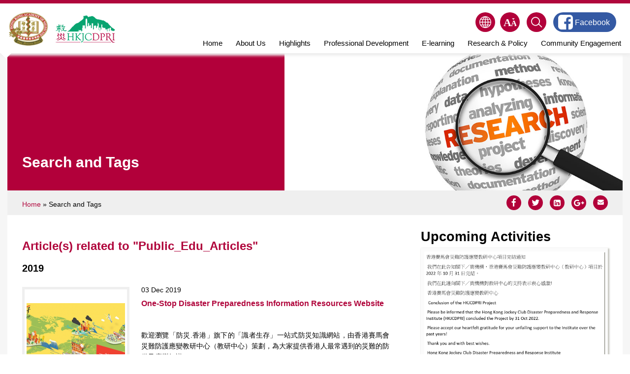

--- FILE ---
content_type: text/html; charset=utf-8
request_url: http://www.hkjcdpri.org.hk/tags/publiceduarticles
body_size: 12705
content:
<!DOCTYPE html>
<!--[if IEMobile 7]><html class="iem7"  lang="en" dir="ltr"><![endif]-->
<!--[if lte IE 6]><html class="lt-ie9 lt-ie8 lt-ie7"  lang="en" dir="ltr"><![endif]-->
<!--[if (IE 7)&(!IEMobile)]><html class="lt-ie9 lt-ie8"  lang="en" dir="ltr"><![endif]-->
<!--[if IE 8]><html class="lt-ie9"  lang="en" dir="ltr"><![endif]-->
<!--[if (gte IE 9)|(gt IEMobile 7)]><!--><html  lang="en" dir="ltr" prefix="content: http://purl.org/rss/1.0/modules/content/ dc: http://purl.org/dc/terms/ foaf: http://xmlns.com/foaf/0.1/ og: http://ogp.me/ns# rdfs: http://www.w3.org/2000/01/rdf-schema# sioc: http://rdfs.org/sioc/ns# sioct: http://rdfs.org/sioc/types# skos: http://www.w3.org/2004/02/skos/core# xsd: http://www.w3.org/2001/XMLSchema#"><!--<![endif]-->

<head>
  <meta charset="utf-8" />
<link rel="alternate" type="application/rss+xml" title="" href="https://www.hkjcdpri.org.hk/taxonomy/term/257/all/feed" />
<meta about="/tags/academic" typeof="skos:Concept" property="rdfs:label skos:prefLabel" content="academic" />
<link rel="shortcut icon" href="https://www.hkjcdpri.org.hk/sites/disaster/themes/survive/favicon.ico" type="image/vnd.microsoft.icon" />
<meta name="generator" content="Drupal 7 (http://drupal.org)" />
<link rel="canonical" href="https://www.hkjcdpri.org.hk/tags/publiceduarticles" />
<link rel="shortlink" href="https://www.hkjcdpri.org.hk/taxonomy/term/257" />
  <title>Public_Edu_Articles | The Hong Kong Jockey Club Disaster Preparedness and Response Institute (HKJCDPRI)</title>

      <meta name="MobileOptimized" content="width">
    <meta name="HandheldFriendly" content="true">
    <meta name="viewport" content="width=device-width, initial-scale=1.0" />
    <!--<meta http-equiv="cleartype" content="on">-->
  <meta http-equiv="X-UA-Compatible" content="IE=edge" />

  <script defer="defer" src="https://www.hkjcdpri.org.hk/sites/disaster/files/google_tag/language/google_tag.en.script.js?t97dhd"></script>
<script src="//ajax.googleapis.com/ajax/libs/jquery/2.1.4/jquery.min.js"></script>
<script>window.jQuery || document.write("<script src='/sites/all/modules/jquery_update/replace/jquery/2.1/jquery.min.js'>\x3C/script>")</script>
<script src="https://www.hkjcdpri.org.hk/misc/jquery-extend-3.4.0.js?v=2.1.4"></script>
<script src="https://www.hkjcdpri.org.hk/misc/jquery.once.js?v=1.2"></script>
<script src="https://www.hkjcdpri.org.hk/misc/drupal.js?t97dhd"></script>
<script src="//ajax.googleapis.com/ajax/libs/jqueryui/1.10.2/jquery-ui.min.js"></script>
<script>window.jQuery.ui || document.write("<script src='/sites/all/modules/jquery_update/replace/ui/ui/minified/jquery-ui.min.js'>\x3C/script>")</script>
<script src="https://www.hkjcdpri.org.hk/sites/all/modules/jquery_ui_filter/jquery_ui_filter.js?t97dhd"></script>
<script src="https://www.hkjcdpri.org.hk/sites/all/modules/views_fractionslider/js/fractionslider.js?t97dhd"></script>
<script src="https://www.hkjcdpri.org.hk/sites/all/libraries/colorbox/jquery.colorbox-min.js?t97dhd"></script>
<script src="https://www.hkjcdpri.org.hk/sites/all/modules/colorbox/js/colorbox.js?t97dhd"></script>
<script src="https://www.hkjcdpri.org.hk/sites/all/modules/colorbox/styles/default/colorbox_style.js?t97dhd"></script>
<script src="https://www.hkjcdpri.org.hk/sites/all/modules/colorbox/js/colorbox_load.js?t97dhd"></script>
<script src="https://www.hkjcdpri.org.hk/sites/all/modules/colorbox/js/colorbox_inline.js?t97dhd"></script>
<script src="https://www.hkjcdpri.org.hk/sites/all/libraries/fractionslider/jquery.fractionslider.js?t97dhd"></script>
<script src="https://www.hkjcdpri.org.hk/sites/all/modules/lightbox2/js/lightbox.js?t97dhd"></script>
<script>  var textsizeCookieExpires = 365;
  var textsizeCookieDomain = "/";
  var textsizeElement = "body";
  var textsizeElementClass = "";
  var textsizeIncrement = 20;
  var textsizeNormal = 85;
  var textsizeMinimum = 65;
  var textsizeMaximum = 185;
  var textsizeIncrementDisplay = 20;
  var textsizeNormalDisplay = 85;
  var textsizeDisplay = 0;
  var textsizeMinT = "<abbr title=\"Minimum\" class=\"textsize\">Min.</abbr> ";
  var textsizeMaxT = "<abbr title=\"Maximum\" class=\"textsize\">Max.</abbr> ";
  var textsizeCurrentText = "Current Size";
  var textsizeReset = 0;</script>
<script src="https://www.hkjcdpri.org.hk/sites/all/modules/textsize/jquery.textsize.js?t97dhd"></script>
<script src="https://www.hkjcdpri.org.hk/misc/jquery.cookie.js?t97dhd"></script>
<script>var switchTo5x = true;</script>
<script src="http://w.sharethis.com/button/buttons.js"></script>
<script>if (stLight !== undefined) { stLight.options({"publisher":"dr-c2dde487-e848-8f72-446b-f0d75b4a7c48","version":"5x"}); }</script>
<script src="https://www.hkjcdpri.org.hk/sites/all/modules/google_analytics/googleanalytics.js?t97dhd"></script>
<script>(function(i,s,o,g,r,a,m){i["GoogleAnalyticsObject"]=r;i[r]=i[r]||function(){(i[r].q=i[r].q||[]).push(arguments)},i[r].l=1*new Date();a=s.createElement(o),m=s.getElementsByTagName(o)[0];a.async=1;a.src=g;m.parentNode.insertBefore(a,m)})(window,document,"script","//www.google-analytics.com/analytics.js","ga");ga("create", "UA-62591441-1", {"cookieDomain":"auto"});ga("require", "linkid", "linkid.js");ga("set", "anonymizeIp", true);ga("send", "pageview");</script>
<script src="https://www.hkjcdpri.org.hk/sites/all/libraries/superfish/jquery.hoverIntent.minified.js?t97dhd"></script>
<script src="https://www.hkjcdpri.org.hk/sites/all/libraries/superfish/sftouchscreen.js?t97dhd"></script>
<script src="https://www.hkjcdpri.org.hk/sites/all/libraries/superfish/sfsmallscreen.js?t97dhd"></script>
<script src="https://www.hkjcdpri.org.hk/sites/all/libraries/superfish/supposition.js?t97dhd"></script>
<script src="https://www.hkjcdpri.org.hk/sites/all/libraries/superfish/superfish.js?t97dhd"></script>
<script src="https://www.hkjcdpri.org.hk/sites/all/libraries/superfish/supersubs.js?t97dhd"></script>
<script src="https://www.hkjcdpri.org.hk/sites/all/modules/superfish/superfish.js?t97dhd"></script>
<script src="https://www.hkjcdpri.org.hk/sites/disaster/themes/survive/js/script.js?t97dhd"></script>
<script>jQuery.extend(Drupal.settings, {"basePath":"\/","pathPrefix":"","ajaxPageState":{"theme":"survive","theme_token":"d1TvTdV_7JDurGb_cHWwnXO8Vu0C8Wl8Zj70i3-E_sM","js":{"public:\/\/google_tag\/language\/google_tag.en.script.js":1,"\/\/ajax.googleapis.com\/ajax\/libs\/jquery\/2.1.4\/jquery.min.js":1,"0":1,"misc\/jquery-extend-3.4.0.js":1,"misc\/jquery.once.js":1,"misc\/drupal.js":1,"\/\/ajax.googleapis.com\/ajax\/libs\/jqueryui\/1.10.2\/jquery-ui.min.js":1,"1":1,"sites\/all\/modules\/jquery_ui_filter\/jquery_ui_filter.js":1,"sites\/all\/modules\/views_fractionslider\/js\/fractionslider.js":1,"sites\/all\/libraries\/colorbox\/jquery.colorbox-min.js":1,"sites\/all\/modules\/colorbox\/js\/colorbox.js":1,"sites\/all\/modules\/colorbox\/styles\/default\/colorbox_style.js":1,"sites\/all\/modules\/colorbox\/js\/colorbox_load.js":1,"sites\/all\/modules\/colorbox\/js\/colorbox_inline.js":1,"sites\/all\/libraries\/fractionslider\/jquery.fractionslider.js":1,"sites\/all\/modules\/lightbox2\/js\/lightbox.js":1,"2":1,"sites\/all\/modules\/textsize\/jquery.textsize.js":1,"misc\/jquery.cookie.js":1,"3":1,"http:\/\/w.sharethis.com\/button\/buttons.js":1,"4":1,"sites\/all\/modules\/google_analytics\/googleanalytics.js":1,"5":1,"sites\/all\/libraries\/superfish\/jquery.hoverIntent.minified.js":1,"sites\/all\/libraries\/superfish\/sftouchscreen.js":1,"sites\/all\/libraries\/superfish\/sfsmallscreen.js":1,"sites\/all\/libraries\/superfish\/supposition.js":1,"sites\/all\/libraries\/superfish\/superfish.js":1,"sites\/all\/libraries\/superfish\/supersubs.js":1,"sites\/all\/modules\/superfish\/superfish.js":1,"sites\/disaster\/themes\/survive\/js\/script.js":1},"css":{"modules\/system\/system.base.css":1,"modules\/system\/system.menus.css":1,"modules\/system\/system.messages.css":1,"modules\/system\/system.theme.css":1,"misc\/ui\/jquery.ui.core.css":1,"misc\/ui\/jquery.ui.theme.css":1,"modules\/aggregator\/aggregator.css":1,"modules\/comment\/comment.css":1,"sites\/all\/modules\/date\/date_api\/date.css":1,"sites\/all\/modules\/date\/date_popup\/themes\/datepicker.1.7.css":1,"modules\/field\/theme\/field.css":1,"sites\/all\/modules\/views_fractionslider\/css\/fractionslider.css":1,"modules\/node\/node.css":1,"modules\/search\/search.css":1,"modules\/user\/user.css":1,"sites\/all\/modules\/views\/css\/views.css":1,"sites\/all\/modules\/flickr\/flickr.css":1,"sites\/all\/modules\/flickr\/flickr_cc_icons_on_hover.css":1,"sites\/all\/modules\/flickr\/flickr_cc_icons.css":1,"sites\/all\/modules\/ckeditor\/css\/ckeditor.css":1,"sites\/all\/modules\/colorbox\/styles\/default\/colorbox_style.css":1,"sites\/all\/modules\/ctools\/css\/ctools.css":1,"sites\/all\/modules\/lightbox2\/css\/lightbox.css":1,"0":1,"sites\/all\/modules\/textsize\/textsize.css":1,"modules\/locale\/locale.css":1,"modules\/taxonomy\/taxonomy.css":1,"sites\/all\/modules\/ds\/layouts\/ds_2col_fluid\/ds_2col_fluid.css":1,"sites\/all\/libraries\/superfish\/css\/superfish.css":1,"sites\/disaster\/themes\/survive\/system.menus.css":1,"sites\/disaster\/themes\/survive\/system.messages.css":1,"sites\/disaster\/themes\/survive\/system.theme.css":1,"sites\/disaster\/themes\/survive\/css\/styles.css":1}},"colorbox":{"opacity":"0.85","current":"{current} of {total}","previous":"\u00ab Prev","next":"Next \u00bb","close":"Close","maxWidth":"98%","maxHeight":"98%","fixed":true,"mobiledetect":true,"mobiledevicewidth":"480px"},"jQueryUiFilter":{"disabled":0},"lightbox2":{"rtl":"0","file_path":"\/(\\w\\w\/)public:\/","default_image":"\/sites\/all\/modules\/lightbox2\/images\/brokenimage.jpg","border_size":10,"font_color":"000","box_color":"fff","top_position":"","overlay_opacity":"0.8","overlay_color":"000","disable_close_click":1,"resize_sequence":0,"resize_speed":400,"fade_in_speed":400,"slide_down_speed":600,"use_alt_layout":0,"disable_resize":0,"disable_zoom":0,"force_show_nav":0,"show_caption":0,"loop_items":0,"node_link_text":"View Image Details","node_link_target":0,"image_count":"Image !current of !total","video_count":"Video !current of !total","page_count":"Page !current of !total","lite_press_x_close":"press \u003Ca href=\u0022#\u0022 onclick=\u0022hideLightbox(); return FALSE;\u0022\u003E\u003Ckbd\u003Ex\u003C\/kbd\u003E\u003C\/a\u003E to close","download_link_text":"","enable_login":false,"enable_contact":false,"keys_close":"c x 27","keys_previous":"p 37","keys_next":"n 39","keys_zoom":"z","keys_play_pause":"32","display_image_size":"original","image_node_sizes":"()","trigger_lightbox_classes":"","trigger_lightbox_group_classes":"","trigger_slideshow_classes":"","trigger_lightframe_classes":"","trigger_lightframe_group_classes":"","custom_class_handler":0,"custom_trigger_classes":"","disable_for_gallery_lists":true,"disable_for_acidfree_gallery_lists":true,"enable_acidfree_videos":true,"slideshow_interval":5000,"slideshow_automatic_start":true,"slideshow_automatic_exit":true,"show_play_pause":true,"pause_on_next_click":false,"pause_on_previous_click":true,"loop_slides":false,"iframe_width":600,"iframe_height":400,"iframe_border":1,"enable_video":0,"useragent":"Mozilla\/5.0 (Macintosh; Intel Mac OS X 10_15_7) AppleWebKit\/537.36 (KHTML, like Gecko) Chrome\/131.0.0.0 Safari\/537.36; ClaudeBot\/1.0; +claudebot@anthropic.com)"},"googleanalytics":{"trackOutbound":1,"trackMailto":1,"trackDownload":1,"trackDownloadExtensions":"7z|aac|arc|arj|asf|asx|avi|bin|csv|doc(x|m)?|dot(x|m)?|exe|flv|gif|gz|gzip|hqx|jar|jpe?g|js|mp(2|3|4|e?g)|mov(ie)?|msi|msp|pdf|phps|png|ppt(x|m)?|pot(x|m)?|pps(x|m)?|ppam|sld(x|m)?|thmx|qtm?|ra(m|r)?|sea|sit|tar|tgz|torrent|txt|wav|wma|wmv|wpd|xls(x|m|b)?|xlt(x|m)|xlam|xml|z|zip"},"urlIsAjaxTrusted":{"\/tags\/publiceduarticles":true},"superfish":{"1":{"id":"1","sf":{"animation":{"opacity":"show","height":"show"},"speed":"\u0027fast\u0027","autoArrows":true,"dropShadows":true,"disableHI":false},"plugins":{"touchscreen":{"mode":"window_width"},"smallscreen":{"mode":"window_width","breakpoint":769,"addSelected":false,"menuClasses":false,"hyperlinkClasses":false,"title":"Menu"},"supposition":true,"bgiframe":false,"supersubs":{"minWidth":"12","maxWidth":"27","extraWidth":1}}}}});</script>
  <style>
@import url("https://www.hkjcdpri.org.hk/modules/system/system.base.css?t97dhd");
</style>
<style>
@import url("https://www.hkjcdpri.org.hk/sites/all/modules/jquery_update/replace/ui/themes/base/minified/jquery.ui.core.min.css?t97dhd");
@import url("https://www.hkjcdpri.org.hk/sites/all/modules/jquery_update/replace/ui/themes/base/minified/jquery.ui.theme.min.css?t97dhd");
</style>
<style>
@import url("https://www.hkjcdpri.org.hk/modules/aggregator/aggregator.css?t97dhd");
@import url("https://www.hkjcdpri.org.hk/modules/comment/comment.css?t97dhd");
@import url("https://www.hkjcdpri.org.hk/sites/all/modules/date/date_api/date.css?t97dhd");
@import url("https://www.hkjcdpri.org.hk/sites/all/modules/date/date_popup/themes/datepicker.1.7.css?t97dhd");
@import url("https://www.hkjcdpri.org.hk/modules/field/theme/field.css?t97dhd");
@import url("https://www.hkjcdpri.org.hk/sites/all/modules/views_fractionslider/css/fractionslider.css?t97dhd");
@import url("https://www.hkjcdpri.org.hk/modules/node/node.css?t97dhd");
@import url("https://www.hkjcdpri.org.hk/modules/search/search.css?t97dhd");
@import url("https://www.hkjcdpri.org.hk/modules/user/user.css?t97dhd");
@import url("https://www.hkjcdpri.org.hk/sites/all/modules/views/css/views.css?t97dhd");
@import url("https://www.hkjcdpri.org.hk/sites/all/modules/flickr/flickr.css?t97dhd");
@import url("https://www.hkjcdpri.org.hk/sites/all/modules/flickr/flickr_cc_icons_on_hover.css?t97dhd");
@import url("https://www.hkjcdpri.org.hk/sites/all/modules/flickr/flickr_cc_icons.css?t97dhd");
@import url("https://www.hkjcdpri.org.hk/sites/all/modules/ckeditor/css/ckeditor.css?t97dhd");
</style>
<style>
@import url("https://www.hkjcdpri.org.hk/sites/all/modules/colorbox/styles/default/colorbox_style.css?t97dhd");
@import url("https://www.hkjcdpri.org.hk/sites/all/modules/ctools/css/ctools.css?t97dhd");
@import url("https://www.hkjcdpri.org.hk/sites/all/modules/lightbox2/css/lightbox.css?t97dhd");
</style>
<style media="screen">body{font-size:85%  !important;}body.textsize-65{font-size:65% !important;}body.textsize-85{font-size:85% !important;}body.textsize-105{font-size:105% !important;}
</style>
<style>
@import url("https://www.hkjcdpri.org.hk/sites/all/modules/textsize/textsize.css?t97dhd");
@import url("https://www.hkjcdpri.org.hk/modules/locale/locale.css?t97dhd");
@import url("https://www.hkjcdpri.org.hk/modules/taxonomy/taxonomy.css?t97dhd");
@import url("https://www.hkjcdpri.org.hk/sites/all/modules/ds/layouts/ds_2col_fluid/ds_2col_fluid.css?t97dhd");
@import url("https://www.hkjcdpri.org.hk/sites/all/libraries/superfish/css/superfish.css?t97dhd");
</style>
<style>
@import url("https://www.hkjcdpri.org.hk/sites/disaster/themes/survive/css/styles.css?t97dhd");
</style>

  <link type="text/css" rel="stylesheet" href="/sites/disaster/themes/survive/css/font-awesome-4.7.0/css/font-awesome.min.css" />
</head>
<body class="html not-front not-logged-in one-sidebar sidebar-second page-taxonomy page-taxonomy-term page-taxonomy-term- page-taxonomy-term-257 i18n-en section-tags page-views has_page_header" >
      <p id="skip-link">
      <a href="#main-menu" class="element-invisible element-focusable">Jump to navigation</a>
    </p>
      <div class="region region-page-top">
    <noscript aria-hidden="true"><iframe src="https://www.googletagmanager.com/ns.html?id=GTM-WKVSWCT" height="0" width="0" style="display:none;visibility:hidden"></iframe></noscript>  </div>
  
<div id="page">
  <header class="header" id="header">

    

    
        <div class="header_inner">
        <div class="region region-logo">
    <div id="block-menu-menu-logo" class="block block-menu first last odd" role="navigation">

      
  <ul class="menu"><li class="menu__item is-leaf first leaf"><a href="/" class="menu__link hkam">HKAM</a></li>
<li class="menu__item is-leaf last leaf"><a href="/" class="menu__link dpri">DPRI</a></li>
</ul>
</div>
  </div>
      <div id="navigation">
                  <div class="region region-navigation">
    <div id="block-locale-language" class="block block-locale first odd" role="complementary">
        <nav>
    <img src="/sites/disaster/themes/survive/images/ico_lang.svg" class="icon" /><ul class="language-switcher-locale-url"><li class="zh first last"><a href="/zh/tags/publiceduarticles" class="language-link" xml:lang="zh" title="Public_Edu_Articles">繁體中文</a></li>
</ul>  </nav>
</div><div id="block-textsize-form" class="block block-textsize even">

      
  <img src="/sites/disaster/themes/survive/images/ico_fontsize.svg" class="icon" />
<ul class="textsize_list textsize_current_list">
  <li class="header-icon-arrow"></li>
  <li class="ts_decrease_fix"><a href="/textsize/decrease?destination=taxonomy/term/257" title="Text Size: Decrease -20%" class="ts_decrease_fix text_display_hidden ts_rollover">A</a></li>
  <li class="ts_normal_fix"><a href="/textsize/normal?destination=taxonomy/term/257" title="Text Size: Normal =85%" class="ts_normal_fix text_display_hidden ts_rollover">A<sup>+</sup></a></li>
  <li class="ts_increase_fix"><a href="/textsize/increase?destination=taxonomy/term/257" title="Text Size: Increase +20%" class="ts_increase_fix text_display_hidden ts_rollover">A<sup>++</sup></a></li>
</ul>
<p class="textsize_current textsize_current_list display_hidden current_text_display_hidden"><span class="display_hidden">Current Size: </span><span id="textsize_current" title="Current Size: 85%">85%</span></p>
<div class="ts_clear"></div>
</div>
<div id="block-search-form" class="block block-search odd" role="search">

      
  <form action="/tags/publiceduarticles" method="post" id="search-block-form" accept-charset="UTF-8"><div><img src="/sites/disaster/themes/survive/images/ico_search.svg" class="icon" />
<div class="container-inline">
  <div class="header-icon-arrow"></div>
      <h2 class="element-invisible">Search form</h2>
    <div class="form-item form-type-textfield form-item-search-block-form">
  <label class="element-invisible" for="edit-search-block-form--2">Search </label>
 <input title="Enter the terms you wish to search for." placeholder="Search" type="text" id="edit-search-block-form--2" name="search_block_form" value="" size="15" maxlength="128" class="form-text" />
</div>
<div class="form-actions form-wrapper" id="edit-actions"><input type="submit" id="edit-submit" name="op" value="Search" class="form-submit" /></div><input type="hidden" name="form_build_id" value="form-O6l3ekWjsynL_6ZP4wJNyuNgy11-T6TAAxhdlB3pvqs" />
<input type="hidden" name="form_id" value="search_block_form" />
</div>
<script type="text/javascript">
	jQuery(document).ready(function() {
		var btn_search = jQuery('#header #navigation #block-search-form .icon');

		if (!btn_search.hasClass('header-click-bound')) {
			btn_search.addClass('header-click-bound')
			btn_search.click(function() {
				btn_search.closest('.block').toggleClass('active');
			});
		}
	});
</script>
</div></form>
</div>
<div id="block-superfish-1" class="block block-superfish even">

      
  <ul id="superfish-1" class="menu sf-menu sf-main-menu sf-horizontal sf-style-none sf-total-items-7 sf-parent-items-3 sf-single-items-4"><li id="menu-1414-1" class="first odd sf-item-1 sf-depth-1 sf-no-children"><a href="/" class="sf-depth-1">Home</a></li><li id="menu-221-1" class="middle even sf-item-2 sf-depth-1 sf-total-children-4 sf-parent-children-0 sf-single-children-4 menuparent"><a href="/about-us-1" class="sf-depth-1 menuparent">About Us</a><ul><li id="menu-1294-1" class="first odd sf-item-1 sf-depth-2 sf-no-children"><a href="/our-partners" class="sf-depth-2">Our Partners</a></li><li id="menu-561-1" class="middle even sf-item-2 sf-depth-2 sf-no-children"><a href="/governance-structure-hong-kong-jockey-club-disaster-preparedness-and-response-institute-2021-2022" class="sf-depth-2">Governing Structure</a></li><li id="menu-525-1" class="middle odd sf-item-3 sf-depth-2 sf-no-children"><a href="/work-report" class="sf-depth-2">Work Report</a></li><li id="menu-1462-1" class="last even sf-item-4 sf-depth-2 sf-no-children"><a href="/media-coverage" class="sf-depth-2">Media Coverage</a></li></ul></li><li id="menu-1463-1" class="middle odd sf-item-3 sf-depth-1 sf-no-children"><a href="http://www.hkjcdpri.org.hk/news-and-event" class="sf-depth-1">Highlights</a></li><li id="menu-336-1" class="middle even sf-item-4 sf-depth-1 sf-total-children-3 sf-parent-children-0 sf-single-children-3 menuparent"><a href="/professional-development" class="sf-depth-1 menuparent">Professional Development</a><ul><li id="menu-1125-1" class="first odd sf-item-1 sf-depth-2 sf-no-children"><a href="/annual-conference" class="sf-depth-2">Annual Conference</a></li><li id="menu-1122-1" class="middle even sf-item-2 sf-depth-2 sf-no-children"><a href="/training-fellowships" class="sf-depth-2">Fellowship Programmes</a></li><li id="menu-1123-1" class="last odd sf-item-3 sf-depth-2 sf-no-children"><a href="/global-emergency-medical-teams-project-0" class="sf-depth-2">Global EMT Project</a></li></ul></li><li id="menu-941-1" class="middle odd sf-item-5 sf-depth-1 sf-no-children"><a href="/e-learning" class="sf-depth-1">E-learning</a></li><li id="menu-938-1" class="middle even sf-item-6 sf-depth-1 sf-no-children"><a href="/research-policy" class="sf-depth-1">Research &amp; Policy</a></li><li id="menu-565-1" class="last odd sf-item-7 sf-depth-1 sf-total-children-3 sf-parent-children-0 sf-single-children-3 menuparent"><a href="/community-engagement" class="sf-depth-1 menuparent">Community Engagement</a><ul><li id="menu-942-1" class="first odd sf-item-1 sf-depth-2 sf-no-children"><a href="/community-campaign-disaster-resilience" class="sf-depth-2">Campaign Alliance with NGOs</a></li><li id="menu-878-1" class="middle even sf-item-2 sf-depth-2 sf-no-children"><a href="/multi-media-competition" class="sf-depth-2">Multi-media Competition</a></li><li id="menu-634-1" class="last odd sf-item-3 sf-depth-2 sf-no-children"><a href="/train-trainer-programme-disaster-preparedness-and-response-hong-kong-secondary-school-teachers" class="sf-depth-2">School Programmes</a></li></ul></li></ul><div class="superfish-mobile-overlay"><div class="bottom-row"></div></div>
</div>
<div id="block-block-9" class="block block-block last odd">

      
    <div class="btn-user-login"><a target="_blank" href="https://www.facebook.com/readyhk/"><img src="/sites/disaster/themes/survive/images/facebook.png" class="icon" /> <span style="font-size:1.2em;">Facebook</span></a></div>
  <div class="btn-user-fb"><a target="_blank" href="https://www.facebook.com/readyhk/"><img src="/sites/disaster/themes/survive/images/facebook2.png" class="icon" /></a></div>

</div>
  </div>
      </div>
    </div>
      </header>
  <div id="page_header">
      <div class="region region-page-header">
    <div id="block-nodeblock-409" class="block block-nodeblock first odd">

      
  <div  about="/search-and-tags" typeof="sioc:Item foaf:Document" class="ds-2col-fluid node node-page-header node-promoted node-teaser view-mode-teaser clearfix">

  <!--
      --><div class="group-right mobile-only">
      <div class="field field-name-field-image field-type-image field-label-hidden"><div class="field-items"><div class="field-item even"><img typeof="foaf:Image" src="https://www.hkjcdpri.org.hk/sites/disaster/files/field/image/157506821.jpg" width="945" height="383" alt="" /></div></div></div>    </div><!--
  
      --><div class="group-left">
      <div class="title-intoduction-wrapper">
        <h1 class="page__title title" id="page-left-title">Search and Tags</h1>
        <div class="field field-name-body field-type-text-with-summary field-label-hidden"><div class="field-items"><div class="field-item even" property="content:encoded"></div></div></div>      </div>
    </div><!--
  
      --><div class="group-right desktop-only">
      <div class="field field-name-field-image field-type-image field-label-hidden"><div class="field-items"><div class="field-item even"><img typeof="foaf:Image" src="https://www.hkjcdpri.org.hk/sites/disaster/files/field/image/157506821.jpg" width="945" height="383" alt="" /></div></div></div>    </div><!--
  
--></div>


<script type="text/javascript">
  jQuery(window).load(function() {
    if (jQuery('.breadcrumb').length === 0 || !jQuery('.breadcrumb').is(":visible")) {
      jQuery('.region-page-header').append('<div class="breadcrumb"> <span class="inline odd first"><a href="/">Home</a></span> <span class="delimiter">»</span> <span class="inline even last">Search and Tags</span> </div>');
    }
  });
</script>
</div>
<div id="block-sharethis-sharethis-block" class="block block-sharethis last even">

        <h2 class="block__title block-title">Share this course with friends</h2>
    
  <div class="sharethis-wrapper"><span st_url="https://www.hkjcdpri.org.hk/tags/publiceduarticles" st_title="" class="st_facebook_custom" displayText="facebook"></span>
<span st_url="https://www.hkjcdpri.org.hk/tags/publiceduarticles" st_title="" class="st_twitter_custom" displayText="twitter"></span>
<span st_url="https://www.hkjcdpri.org.hk/tags/publiceduarticles" st_title="" class="st_linkedin_custom" displayText="linkedin"></span>
<span st_url="https://www.hkjcdpri.org.hk/tags/publiceduarticles" st_title="" class="st_googleplus_custom" displayText="googleplus"></span>
<span st_url="https://www.hkjcdpri.org.hk/tags/publiceduarticles" st_title="" class="st_email_custom" displayText="email"></span>
</div>
</div>
  </div>
  </div>
  <div id="main">

    <div id="main_content">
      
              <aside class="sidebars">
                      <section class="region region-sidebar-second column sidebar">
    <div id="block-views-upcoming-activities-block" class="block block-views first odd">

        <h2 class="block__title block-title">Upcoming Activities</h2>
    
  <div class="view view-upcoming-activities view-id-upcoming_activities view-display-id-block view-dom-id-4ecdbea9b86e317ee8b5bbe6084e8983">
    <div class="field-label">Upcoming Activities</div>
  
  
  
      <div class="view-content">
        <div class="views-row views-row-1 views-row-odd views-row-first">
      
  <div class="views-field views-field-field-image">        <div class="field-content"><img typeof="foaf:Image" src="https://www.hkjcdpri.org.hk/sites/disaster/files/field/image/11.PNG" width="1096" height="650" alt="" /></div>  </div>  
  <div class="views-field views-field-title">        <span class="field-content"><a href="/hkjcdpri-announcement">HKJCDPRI Announcement</a></span>  </div>  </div>
  <div class="views-row views-row-2 views-row-even">
      
  <div class="views-field views-field-field-image">        <div class="field-content"><img typeof="foaf:Image" src="https://www.hkjcdpri.org.hk/sites/disaster/files/field/image/Commemorative%20booklet%20pic.PNG" width="1244" height="535" alt="" /></div>  </div>  
  <div class="views-field views-field-title">        <span class="field-content"><a href="/commemorative-booklet">Commemorative Booklet</a></span>  </div>  </div>
  <div class="views-row views-row-3 views-row-odd">
      
  <div class="views-field views-field-field-image">        <div class="field-content"><img typeof="foaf:Image" src="https://www.hkjcdpri.org.hk/sites/disaster/files/field/image/FB_IMG_1577099170770_0.jpg" width="856" height="719" alt="" /></div>  </div>  
  <div class="views-field views-field-title">        <span class="field-content"><a href="/%E3%80%8A%E9%98%B2%E7%81%BD%E6%B4%BB%E5%8B%95%E9%A0%90%E5%9F%8B%E4%BD%A0%E3%80%8B-%E7%8E%A9%E9%81%8A%E6%88%B2%E5%AD%B8%E9%98%B2%E7%81%BD%EF%BC%8C%E5%85%8D%E8%B2%BB%E7%8D%B2%E5%8F%96%E9%98%B2%E7%81%BD%E6%95%99%E5%AD%B8%E7%B9%AA%E6%9C%AC">《防災活動預埋你》- 玩遊戲學防災，免費獲取防災教學繪本! </a></span>  </div>  </div>
  <div class="views-row views-row-4 views-row-even views-row-last">
      
  <div class="views-field views-field-field-image">        <div class="field-content"><img typeof="foaf:Image" src="https://www.hkjcdpri.org.hk/sites/disaster/files/field/image/shutterstock_238467172.jpg" width="1000" height="500" alt="" /></div>  </div>  
  <div class="views-field views-field-title">        <span class="field-content"><a href="/new-free-e-learning-course-international-humanitarian-law">A New Free E-learning Course on International Humanitarian Law</a></span>  </div>  </div>
    </div>
  
  
  
  
  
  
  <script type="text/javascript">
    jQuery(document).ready(function() {
      jQuery('.view-upcoming-activities .views-field-body .field-content').dotdotdot({
        watch: true
      });
    });
  </script>
</div>
</div>
<div id="block-views-popular-tags-block" class="block block-views last even">

        <h2 class="block__title block-title">Popular Tags</h2>
    
  <div class="field field-name-field-tags field-type-taxonomy-term-reference field-label-above">
	<div class="field-label">Popular Tags</div>
	<div class="field-items">
						<div class="field-item"><a href="/tags/trainingcert">trainingcert</a></div>
						<div class="field-item"><a href="/tags/free">free</a></div>
						<div class="field-item"><a href="/tags/blog">blog</a></div>
						<div class="field-item"><a href="/tags/preparedness">Preparedness</a></div>
						<div class="field-item"><a href="/tags/training">training</a></div>
						<div class="field-item"><a href="/tags/researchdpri">research_dpri</a></div>
						<div class="field-item"><a href="/tags/webinar">webinar</a></div>
						<div class="field-item"><a href="/tags/trainingcmecpd">trainingCMECPD</a></div>
						<div class="field-item"><a href="/tags/cuhkccouc">CUHKCCOUC</a></div>
						<div class="field-item"><a href="/tags/policybriefs">policybriefs</a></div>
			</div>
</div>
</div>
  </section>
        </aside>
      
      <div id="content" class="column" role="main">
                <h2 class="element-invisible">You are here</h2><div class="breadcrumb"><span class="inline odd first last"><a href="/">Home</a></span></div>        <a id="main-content"></a>
                                                                
<div class="view view-taxonomy-term view-id-taxonomy_term view-display-id-page news-events-content view-dom-id-3c7db85476407591435318b56c4b12d1">
      <h2>Article(s) related to "Public_Edu_Articles"</h2>
    
  
  
      <div class="view-content">
        <h3>2019</h3>
  <div class="views-row views-row-1 views-row-odd views-row-first">
      
  <div class="views-field views-field-field-image">        <div class="field-content"><img typeof="foaf:Image" src="https://www.hkjcdpri.org.hk/sites/disaster/files/styles/news_event_page_image-200px_x_150px/public/field/image/CTS%20Banner%202019.png?itok=mma95-5w" width="200" height="150" alt="" /></div>  </div>  
  <div class="views-field views-field-nothing">        <span class="field-content"><div class="views-field views-field-created">
  <span class="field-content">03 Dec 2019</span>
</div>
<div class="views-field views-field-title">
  <span class="field-content"><a href="/one-stop-disaster-preparedness-information-resources-website">One-Stop Disaster Preparedness Information Resources Website </a></span>
</div>
<div class="views-field views-field-body">
  <div class="field-content"><p><br />
<span style="font-family:arial,helvetica,sans-serif;"><span style="font-size:14px;">歡迎瀏覽「防災.香港」旗下的「識者生存」一站式防災知識網站，由香港賽馬會災難防護應變教研中心（教研中心）策劃，為大家提供香港人最常遇到的災難的防備及應變知識。</span></span></p><a href="/one-stop-disaster-preparedness-information-resources-website">Read More</a></div>
</div></span>  </div>  </div>
  <div class="views-row views-row-2 views-row-even">
      
  <div class="views-field views-field-field-image">        <div class="field-content"><img typeof="foaf:Image" src="https://www.hkjcdpri.org.hk/sites/disaster/files/styles/news_event_page_image-200px_x_150px/public/field/image/20191015_103626_0000.png?itok=9rYGmKtz" width="200" height="150" alt="" /></div>  </div>  
  <div class="views-field views-field-nothing">        <span class="field-content"><div class="views-field views-field-created">
  <span class="field-content">15 Oct 2019</span>
</div>
<div class="views-field views-field-title">
  <span class="field-content"><a href="/personal-packing-list-current-social-situations">Personal Packing List for the Current Social Situations</a></span>
</div>
<div class="views-field views-field-body">
  <div class="field-content"><p>近日社會情況動盪，做好出門的物品清單，這個清單只供參考，大家要因應自己和家人的個别需要作準備 (如藥物和醫療需要)...</p>
<a href="/personal-packing-list-current-social-situations">Read More</a></div>
</div></span>  </div>  </div>
  <div class="views-row views-row-3 views-row-odd views-row-last">
      
  <div class="views-field views-field-field-image">        <div class="field-content"><img typeof="foaf:Image" src="https://www.hkjcdpri.org.hk/sites/disaster/files/styles/news_event_page_image-200px_x_150px/public/field/image/20191008_212222.png?itok=fxRCLjQj" width="200" height="150" alt="" /></div>  </div>  
  <div class="views-field views-field-nothing">        <span class="field-content"><div class="views-field views-field-created">
  <span class="field-content">11 Oct 2019</span>
</div>
<div class="views-field views-field-title">
  <span class="field-content"><a href="/%E6%9C%89%E9%97%9C%E8%BF%91%E6%97%A5%E7%A4%BE%E6%9C%83%E5%8B%95%E7%9B%AA%E7%9A%84%E6%9C%89%E7%94%A8%E8%B3%87%E6%96%99-0">有關近日社會動盪的有用資料</a></span>
</div>
<div class="views-field views-field-body">
  <div class="field-content"><p>有關近日社會動盪的有用資料，包括公眾教育資訊、專人人士資訊、社區服務資料及有關情緒影響的救助服務資料。(更新日期: 2019年11月24日)</p>

<p> </p>
<a href="/%E6%9C%89%E9%97%9C%E8%BF%91%E6%97%A5%E7%A4%BE%E6%9C%83%E5%8B%95%E7%9B%AA%E7%9A%84%E6%9C%89%E7%94%A8%E8%B3%87%E6%96%99-0">Read More</a></div>
</div></span>  </div>  </div>
    </div>
  
  
  
  
  
  
</div>        <a href="https://www.hkjcdpri.org.hk/taxonomy/term/257/all/feed" class="feed-icon" title="Subscribe to "><img typeof="foaf:Image" src="https://www.hkjcdpri.org.hk/misc/feed.png" width="16" height="16" alt="Subscribe to " /></a>      </div>
    </div>

  </div>

  <div class="footer_wrapper">
    <div class="buildings"></div>
      <footer id="footer" class="region region-footer">
    <div id="block-block-3" class="block block-block first odd">

        <h2 class="block__title block-title">CONTACT US</h2>
    
  <p>Rm 901, 9/F, HKAM Jockey Club Building,<br />
99 Wong Chuk Hang Road, Aberdeen, Hong Kong<br />
Tel: (852) 2871 8857<br />
Fax: (852) 2296 4628<br />
Email: <a href="/cdn-cgi/l/email-protection#5d3536373e392d2f341d35363c3073322f3a733536"><span class="__cf_email__" data-cfemail="ed8586878e899d9f84ad85868c80c3829f8ac38586">[email&#160;protected]</span></a></p>

</div>
<div id="block-flickr-5" class="block block-flickr even">

        <h2 class="block__title block-title">GALLERY</h2>
    
  <div class="flickr-photoset"><div class="flickr-album " style=""><span class="flickr-wrap flickr-no-title" style="width:75px;"><span class="flickr-image"><a href="https://www.flickr.com/photos/134816188@N07/48229813261" title="View on Flickr" target="_blank" class="flickr-img-wrap"><img class="flickr-photo-img" typeof="foaf:Image" src="https://live.staticflickr.com/65535/48229813261_467701ef86_s.jpg" alt="Sat, 06/29/2019 - 13:03 - IMG_9136" title="Sat, 06/29/2019 - 13:03 - IMG_9136" /></a> <span class="flickr-copyright"><a href="https://en.wikipedia.org/wiki/Copyright" title="All Rights Reserved" target="_blank">©</a></span></span></span><span class="flickr-wrap flickr-no-title" style="width:75px;"><span class="flickr-image"><a href="https://www.flickr.com/photos/134816188@N07/48229816311" title="View on Flickr" target="_blank" class="flickr-img-wrap"><img class="flickr-photo-img" typeof="foaf:Image" src="https://live.staticflickr.com/65535/48229816311_f902cb10bb_s.jpg" alt="Sat, 06/29/2019 - 11:13 - DSCF9250" title="Sat, 06/29/2019 - 11:13 - DSCF9250" /></a> <span class="flickr-copyright"><a href="https://en.wikipedia.org/wiki/Copyright" title="All Rights Reserved" target="_blank">©</a></span></span></span><span class="flickr-wrap flickr-no-title" style="width:75px;"><span class="flickr-image"><a href="https://www.flickr.com/photos/134816188@N07/48229813471" title="View on Flickr" target="_blank" class="flickr-img-wrap"><img class="flickr-photo-img" typeof="foaf:Image" src="https://live.staticflickr.com/65535/48229813471_bb81498697_s.jpg" alt="Sat, 06/29/2019 - 12:40 - IMG_9004" title="Sat, 06/29/2019 - 12:40 - IMG_9004" /></a> <span class="flickr-copyright"><a href="https://en.wikipedia.org/wiki/Copyright" title="All Rights Reserved" target="_blank">©</a></span></span></span><span class="flickr-wrap flickr-no-title" style="width:75px;"><span class="flickr-image"><a href="https://www.flickr.com/photos/134816188@N07/48229889022" title="View on Flickr" target="_blank" class="flickr-img-wrap"><img class="flickr-photo-img" typeof="foaf:Image" src="https://live.staticflickr.com/65535/48229889022_cf8a54b10b_s.jpg" alt="Sat, 06/29/2019 - 09:00 - IMG_6124" title="Sat, 06/29/2019 - 09:00 - IMG_6124" /></a> <span class="flickr-copyright"><a href="https://en.wikipedia.org/wiki/Copyright" title="All Rights Reserved" target="_blank">©</a></span></span></span><span class="flickr-wrap flickr-no-title" style="width:75px;"><span class="flickr-image"><a href="https://www.flickr.com/photos/134816188@N07/48229885827" title="View on Flickr" target="_blank" class="flickr-img-wrap"><img class="flickr-photo-img" typeof="foaf:Image" src="https://live.staticflickr.com/65535/48229885827_28463064ab_s.jpg" alt="Sat, 06/29/2019 - 12:28 - IMG_6871" title="Sat, 06/29/2019 - 12:28 - IMG_6871" /></a> <span class="flickr-copyright"><a href="https://en.wikipedia.org/wiki/Copyright" title="All Rights Reserved" target="_blank">©</a></span></span></span></div><div class="flickr-album-counter">5 out of 530 <a href="https://www.flickr.com/search/?user_id=134816188@N07&amp;per_page=5&amp;tag_mode=any&amp;q=&amp;radius=&amp;min_taken_date=&amp;max_taken_date=&amp;sort=interestingness-desc&amp;media=photos" title="View the results on Flickr" target="_blank">on Flickr</a></div></div><a href="/gallery">View more</a>
</div>
<div id="block-block-10" class="block block-block odd">

      
  <a href="http://www.hkam.org.hk"><img alt="HKJC" src="/sites/disaster/themes/survive/images/logo_img.png" /></a>
</div>
<div id="block-block-5" class="block block-block even">

        <h2 class="block__title block-title">Funded by</h2>
    
  <p><a href="http://charities.hkjc.com/charities/chinese/index.aspx"><img alt="HKJC" src="/sites/disaster/themes/survive/images/HKJC_Tran_78_up_new.png" /></a></p>

</div>
<div id="block-menu-menu-collaborating-partners" class="block block-menu last odd" role="navigation">

        <h2 class="block__title block-title">Collaborating Partners</h2>
    
  <ul class="menu"><li class="menu__item is-leaf first leaf"><a href="http://www.cuhk.edu.hk/" class="menu__link cuhk" target="_blank">CUHK</a></li>
<li class="menu__item is-leaf leaf"><a href="http://ccouc.org" class="menu__link ccouc" target="_blank">CCOUC</a></li>
<li class="menu__item is-leaf leaf"><a href="http://www.harvard.edu/" class="menu__link harvard" target="_blank">harvard</a></li>
<li class="menu__item is-leaf last leaf"><a href="http://www.med.hku.hk" class="menu__link logo4" target="_blank">HKU</a></li>
</ul>
</div>
  </footer>
  </div>

</div>

  <div class="region region-bottom">
    <div id="block-block-4" class="block block-block first odd">

      
  <p>Copyright © 2020 Hong Kong Academy of Medicine. All Rights Reserved.</p>

</div>
<div id="block-menu-menu-footer-menu" class="block block-menu last even" role="navigation">

      
  <ul class="menu"><li class="menu__item is-leaf first leaf"><a href="/contact-us" class="menu__link">Contact Us</a></li>
<li class="menu__item is-leaf leaf"><a href="/sitemap" class="menu__link">Site Map</a></li>
<li class="menu__item is-leaf leaf"><a href="/disclaimer" class="menu__link">Disclaimer</a></li>
<li class="menu__item is-leaf last leaf"><a href="/privacy-statement" class="menu__link">Privacy Statement</a></li>
</ul>
</div>
  </div>
  <div id="block-views-5b78f272df28d10ac569d3484989d118" class="block block-views first odd">

      
  <div class="front-page-dpri-resource-center-background-overlay"></div>
<div class="view view-front-page-dpri-resource-center view-id-front_page_dpri_resource_center view-display-id-block view-dom-id-a2fe963f06b90eb774a536bbff18f8d5">
        
  
  
      <button type="button" id="mobile_resource_center" class="btn mobile-only"><div class="icon"><i class="fa fa-angle-up" aria-hidden="true"></i></div><div class="text">Updates & Resources</div></button>
    <div class="view-content">
        <div class="views-row views-row-1 views-row-odd views-row-first">
    <div class="dpri-resource-center-box" style="background-image: url('https://www.hkjcdpri.org.hk/sites/disaster/files/Upcoming%20Events2.jpg')"></div><div class="icon-title"><span class="vah"></span><div class="icon-title-vah"><div class="icon" style="background-image: url('https://www.hkjcdpri.org.hk/sites/disaster/files/ico_index_events.svg')"></div><div class="title">Upcoming Events &amp; Training Courses</div></div></div><a href="/upcoming-events-training-courses" class="overlay-content"><span class="vah"></span><div class="overlay-content-vah"><div class="content">We train and equip individuals with professional skills in disaster preparedness and response through various programmes</div><span class="read-more">Read More</span></div></a><a href="/upcoming-events-training-courses" class="icon-title"><span class="vah"></span><div class="icon-title-vah"><div class="icon" style="background-image: url('https://www.hkjcdpri.org.hk/sites/disaster/files/ico_index_events.svg')"></div><div class="title">Upcoming Events &amp; Training Courses</div></div></a>  </div>
  <div class="views-row views-row-2 views-row-even">
    <div class="dpri-resource-center-box" style="background-image: url('https://www.hkjcdpri.org.hk/sites/disaster/files/OnlineLearning_o_0.jpg')"></div><div class="icon-title"><span class="vah"></span><div class="icon-title-vah"><div class="icon" style="background-image: url('https://www.hkjcdpri.org.hk/sites/disaster/files/ico_index_elearning.svg')"></div><div class="title">E-learning Platform</div></div></div><a href="/elearning" class="overlay-content"><span class="vah"></span><div class="overlay-content-vah"><div class="content">We welcome participants from around the world to join our online learning platform</div><span class="read-more">Read More</span></div></a><a href="/elearning" class="icon-title"><span class="vah"></span><div class="icon-title-vah"><div class="icon" style="background-image: url('https://www.hkjcdpri.org.hk/sites/disaster/files/ico_index_elearning.svg')"></div><div class="title">E-learning Platform</div></div></a>  </div>
  <div class="views-row views-row-3 views-row-odd">
    <div class="dpri-resource-center-box" style="background-image: url('https://www.hkjcdpri.org.hk/sites/disaster/files/canstockphoto23105821_0.jpg')"></div><div class="icon-title"><span class="vah"></span><div class="icon-title-vah"><div class="icon" style="background-image: url('https://www.hkjcdpri.org.hk/sites/disaster/files/ico_index_research.svg')"></div><div class="title">Publications &amp; Research</div></div></div><a href="/publications-research" class="overlay-content"><span class="vah"></span><div class="overlay-content-vah"><div class="content">We provide a platform between researchers, disaster practitioners, healthcare professionals and students for expertise exchange, collaboration and policy discussion.</div><span class="read-more">Read More</span></div></a><a href="/publications-research" class="icon-title"><span class="vah"></span><div class="icon-title-vah"><div class="icon" style="background-image: url('https://www.hkjcdpri.org.hk/sites/disaster/files/ico_index_research.svg')"></div><div class="title">Publications &amp; Research</div></div></a>  </div>
  <div class="views-row views-row-4 views-row-even">
    <div class="dpri-resource-center-box" style="background-image: url('https://www.hkjcdpri.org.hk/sites/disaster/files/shutterstock_242213509.jpg')"></div><div class="icon-title"><span class="vah"></span><div class="icon-title-vah"><div class="icon" style="background-image: url('https://www.hkjcdpri.org.hk/sites/disaster/files/EducationRu_0.png')"></div><div class="title">Public Educational Resources</div></div></div><a href="/public-educational-resources" class="overlay-content"><span class="vah"></span><div class="overlay-content-vah"><div class="content">We provide a variety of disaster learning materials on our online platform.</div><span class="read-more">Read More</span></div></a><a href="/public-educational-resources" class="icon-title"><span class="vah"></span><div class="icon-title-vah"><div class="icon" style="background-image: url('https://www.hkjcdpri.org.hk/sites/disaster/files/EducationRu_0.png')"></div><div class="title">Public Educational Resources</div></div></a>  </div>
  <div class="views-row views-row-5 views-row-odd">
    <div class="dpri-resource-center-box" style="background-image: url('https://www.hkjcdpri.org.hk/sites/disaster/files/CommunityBoxO.jpg')"></div><div class="icon-title"><span class="vah"></span><div class="icon-title-vah"><div class="icon" style="background-image: url('https://www.hkjcdpri.org.hk/sites/disaster/files/ico_index_community.svg')"></div><div class="title">Community Engagement</div></div></div><a href="/community-engagement-1" class="overlay-content"><span class="vah"></span><div class="overlay-content-vah"><div class="content">Disaster risk reduction requires strong community engagement.</div><span class="read-more">Read More</span></div></a><a href="/community-engagement-1" class="icon-title"><span class="vah"></span><div class="icon-title-vah"><div class="icon" style="background-image: url('https://www.hkjcdpri.org.hk/sites/disaster/files/ico_index_community.svg')"></div><div class="title">Community Engagement</div></div></a>  </div>
  <div class="views-row views-row-6 views-row-even views-row-last">
    <div class="dpri-resource-center-box" style="background-image: url('https://www.hkjcdpri.org.hk/sites/disaster/files/Innovative%20Learningouter.jpg')"></div><div class="icon-title"><span class="vah"></span><div class="icon-title-vah"><div class="icon" style="background-image: url('https://www.hkjcdpri.org.hk/sites/disaster/files/ico_index_innovative.svg')"></div><div class="title">Innovative Learning</div></div></div><a href="/innovative-learning" class="overlay-content"><span class="vah"></span><div class="overlay-content-vah"><div class="content">We develop trainings using innovative learning methods.</div><span class="read-more">Read More</span></div></a><a href="/innovative-learning" class="icon-title"><span class="vah"></span><div class="icon-title-vah"><div class="icon" style="background-image: url('https://www.hkjcdpri.org.hk/sites/disaster/files/ico_index_innovative.svg')"></div><div class="title">Innovative Learning</div></div></a>  </div>
    </div>
  
  
  
  
  
  
  <script data-cfasync="false" src="/cdn-cgi/scripts/5c5dd728/cloudflare-static/email-decode.min.js"></script><script type="text/javascript">
    jQuery(document).ready(function() {
		console.log("hello1000");
      var front_page_dpri_resource_center = jQuery('.view-front-page-dpri-resource-center');
      jQuery('#mobile_resource_center').click(function() {
        front_page_dpri_resource_center.closest('.block').toggleClass('mobile-active');
      });
	if ((jQuery('body').hasClass('front')) == true) {
		 console.log("hello");
		//$('.front-page-dpri-resource-center-background-overlay').addClass("view-front-page-dpri-resource-center");
		 front_page_dpri_resource_center.addClass('dpri_resource_center_front_structure');
	}
    }); 
  </script>
</div>
</div>
        <!--[if lt IE 9]>
    <script src="/sites/all/themes/zen/js/html5-respond.js"></script>
    <![endif]-->
    <noscript>Your browser does not support JavaScript!</noscript>
  <script type="text/javascript" src="https://www.hkjcdpri.org.hk/sites/disaster/themes/survive/js/jQuery.dotdotdot/src/jquery.dotdotdot.min.js"></script>
  <script type="text/javascript">
    jQuery(document).ready(function() {
      if (jQuery('.section-gallery').length > 0) {
        jQuery('.section-gallery aside.sidebars').insertAfter(jQuery('.section-gallery #content'));
        jQuery('.flickr-block-photosets .flickr-block-set-title a').dotdotdot({
          watch: true
        });
      }
            jQuery('.one-sidebar aside.sidebars').insertAfter(jQuery('#content'));

      var block_superfish = jQuery('.block-superfish .superfish-mobile-overlay');

      jQuery('#block-search-form').clone().insertAfter('.block-superfish .superfish-mobile-overlay').append('<div class="search-top-shadow"></div>');
      block_superfish.find('.bottom-row').append(jQuery('#block-locale-language').clone());
      block_superfish.find('.bottom-row').append(jQuery('#block-textsize-form').clone(true));

      var menu_root = jQuery('#superfish-1-accordion'),
          btn_menu_backs = jQuery('<li><a class="btn-menu-back">Back</a></li>').prependTo('#superfish-1-accordion > li ul');

      btn_menu_backs.click(function() {
        var current_back_btn = jQuery(this),
            closest_sf_expanded = current_back_btn.closest('.sf-expanded');

        closest_sf_expanded.children('ul').addClass('sf-hidden');
        closest_sf_expanded.children('a').trigger('click');
      });

      jQuery('#superfish-1-accordion li a').click(function() {
        var el = jQuery(this),
            closest_ul = el.closest('ul');

        if (el.closest('li').hasClass('sf-expanded') && !closest_ul.hasClass('sf-sub-menu-expanded')) {
          closest_ul.addClass('sf-sub-menu-expanded');
        } else {
          closest_ul.removeClass('sf-sub-menu-expanded');
        }
      });

      
      jQuery('#footer .flickr-photoset + a').attr('href', '/gallery');
	    });
  </script>
<script defer src="https://static.cloudflareinsights.com/beacon.min.js/vcd15cbe7772f49c399c6a5babf22c1241717689176015" integrity="sha512-ZpsOmlRQV6y907TI0dKBHq9Md29nnaEIPlkf84rnaERnq6zvWvPUqr2ft8M1aS28oN72PdrCzSjY4U6VaAw1EQ==" data-cf-beacon='{"version":"2024.11.0","token":"8f5345ad312f41c6820389ac79eea80d","r":1,"server_timing":{"name":{"cfCacheStatus":true,"cfEdge":true,"cfExtPri":true,"cfL4":true,"cfOrigin":true,"cfSpeedBrain":true},"location_startswith":null}}' crossorigin="anonymous"></script>
</body>
</html>

--- FILE ---
content_type: text/css
request_url: https://www.hkjcdpri.org.hk/sites/disaster/themes/survive/css/styles.css?t97dhd
body_size: 51662
content:
/**
 * @file
 * Styles are organized using the SMACSS technique. @see http://smacss.com/book/
 *
 * When you turn on CSS aggregation at admin/config/development/performance, all
 * of these @include files will be combined into a single file.
 */
/* Import Sass mixins, variables, Compass modules, etc. */
/*@font-face {
  font-family: DIN;
  font-weight: normal;
  font-style: normal;
  src: url("../fonts/DINAlternate-Regular.eot");
  src: url("../fonts/DINAlternate-Regular.eot?#iefix") format("embedded-opentype"), url("../fonts/DINAlternate-Regular.woff") format("woff"), url("../fonts/DINAlternate-Regular.ttf") format("truetype"), url("../fonts/DINAlternate-Regular.svg#DINAlternate-Regular") format("svg");
}
@font-face {
  font-family: DIN-bold;
  font-weight: normal;
  font-style: normal;
  src: url("../fonts/DINAlternate-Bold.eot");
  src: url("../fonts/DINAlternate-Bold.eot?#iefix") format("embedded-opentype"), url("../fonts/DINAlternate-Bold.woff") format("woff"), url("../fonts/DINAlternate-Bold.ttf") format("truetype"), url("../fonts/DINAlternate-Bold.svg#DINAlternate-Bold") format("svg");
}
@font-face {
  font-family: DIN-med;
  font-weight: normal;
  font-style: normal;
  src: url("../fonts/DINAlternate-Medium.eot");
  src: url("../fonts/DINAlternate-Medium.eot?#iefix") format("embedded-opentype"), url("../fonts/DINAlternate-Medium.woff") format("woff"), url("../fonts/DINAlternate-Medium.ttf") format("truetype"), url("../fonts/DINAlternate-Medium.svg#DINAlternate-Medium") format("svg");
}
@font-face {
  font-family: DIN-light;
  font-weight: normal;
  font-style: normal;
  src: url("../fonts/DINAlternate-Light.eot");
  src: url("../fonts/DINAlternate-Light.eot?#iefix") format("embedded-opentype"), url("../fonts/DINAlternate-Light.woff") format("woff"), url("../fonts/DINAlternate-Light.ttf") format("truetype"), url("../fonts/DINAlternate-Light.svg#DINAlternate-Light") format("svg");
}*/

.ui-tabs .ui-tabs-nav li.ui-tabs-active {
	 padding-bottom: 0px;
}

#content_com  img {
    display: inline-block;
    margin-right: 5px;
	margin-bottom: 5px;
    vertical-align:middle;
	height:200px;
}
.videowrap{
max-width:800px;
margin: 0 auto;

}
.video-container {
        position:relative;
        padding-bottom:56.25%;
        padding-top:30px;
        height:0;
        overflow:hidden;
}

.video-container iframe, .video-container object, .video-container embed {
        position:absolute;
        top:0;
        left:0;
        width:100%;
        height:100%;
}
.field-name-field-to-know-more{
line-height: 1.3;
}

input#edit-preview {
    display: none;
}
@media (max-width:768px) { #content_com img {width:100%; height:auto;} }
@import url('https://fonts.googleapis.com/css?family=Lato:400,700,700i');
@import url('https://fonts.googleapis.com/earlyaccess/notosanstc.css');
/* HTML element (SMACSS base) rules */
/**
 * @file
 * Normalize.css is intended to be used as an alternative to CSS resets.
 *
 * This file is a slight fork of these original sources:
 * - normalize.css v2.1.2 | MIT License | git.io/normalize
 * - normalize.scss v2.1.2 | MIT/GPLv2 License | bit.ly/normalize-with-compass
 *
 * It's suggested that you read the normalize.scss file and customise it to meet
 * your needs, rather then including the file in your project and overriding the
 * defaults later in your CSS.
 * @see http://nicolasgallagher.com/about-normalize-css/
 *
 * Also: @see http://meiert.com/en/blog/20080419/reset-style-sheets-are-bad/
 *       @see http://snook.ca/archives/html_and_css/no_css_reset/
 */
/**
 * HTML5 display definitions
 */
/* Correct `block` display not defined in IE 8/9. */
/* line 23, ../sass/_normalize.scss */
article,
aside,
details,
figcaption,
figure,
footer,
header,
main,
nav,
section,
summary {
  display: block;
}

/* Correct `inline-block` display not defined in IE 8/9. */
/* line 38, ../sass/_normalize.scss */
audio,
canvas,
video {
  display: inline-block;
}

/**
 * Prevent modern browsers from displaying `audio` without controls.
 * Remove excess height in iOS 5 devices.
 */
/* line 52, ../sass/_normalize.scss */
audio:not([controls]) {
  display: none;
  height: 0;
}

/* Address styling not present in IE 8/9. */
/* line 58, ../sass/_normalize.scss */
[hidden] {
  display: none;
}

/**
 * Base
 *
 * Instead of relying on the fonts that are available on a user's computer, you
 * can use web fonts which, like images, are resources downloaded to the user's
 * browser. Because of the bandwidth and rendering resources required, web fonts
 * should be used with care.
 *
 * Numerous resources for web fonts can be found on Google. Here are a few
 * websites where you can find Open Source fonts to download:
 * - http://www.fontsquirrel.com/fontface
 * - http://www.theleagueofmoveabletype.com
 *
 * In order to use these fonts, you will need to convert them into formats
 * suitable for web fonts. We recommend the free-to-use Font Squirrel's
 * Font-Face Generator:
 *   http://www.fontsquirrel.com/fontface/generator
 *
 * The following is an example @font-face declaration. This font can then be
 * used in any ruleset using a property like this:  font-family: Example, serif;
 *
 * Since we're using Sass, you'll need to declare your font faces here, then you
 * can add them to the font variables in the _init.scss partial.
 */
/*
@font-face {
  font-family: 'Example';
  src: url('../fonts/example.eot');
  src: url('../fonts/example.eot?iefix') format('eot'),
    url('../fonts/example.woff') format('woff'),
    url('../fonts/example.ttf') format('truetype'),
    url('../fonts/example.svg#webfontOkOndcij') format('svg');
  font-weight: normal;
  font-style: normal;
}
*/
/**
 * 1. Set default font family to sans-serif.
 * 2. Prevent iOS text size adjust after orientation change, without disabling
 *    user zoom.
 * 3. Correct text resizing oddly in IE 6/7 when body `font-size` is set using
 *    `em` units.
 */
/* line 106, ../sass/_normalize.scss */
html {
  /*font-family: Arial, Helvetica, "Nimbus Sans L", sans-serif;*/
  font-family: 'Lato', 'Noto Sans TC', sans-serif;
  /* 1 */
  font-size: 100%;
  /* 3 */
  -ms-text-size-adjust: 100%;
  /* 2 */
  -webkit-text-size-adjust: 100%;
  /* 2 */
  line-height: 1.5em;
}

/* Remove default margin. */
/* line 126, ../sass/_normalize.scss */
body {
  margin: 0;
  padding: 0;
}
.quot_info {
    padding: 20px 20px 20px 20px;
    line-height: 1.5;
    -webkit-box-shadow: 15px 15px 39px -15px rgba(0,0,0,0.52);
    -moz-box-shadow: 15px 15px 39px -15px rgba(0,0,0,0.52);
    box-shadow: 15px 15px 39px -15px rgba(0,0,0,0.52);
    display: inline-block;
    font-size: 1em;
    margin: 0% 2% 0% 2%;
    border: 2px dashed #A50040;
	background-color: #fff7fa;
}
.quot_add {
	font-size:0.8em;
	color:#122345
}

.quot_address{
padding: 10px 25px 10px 25px;
background-color: #fff7fa;
border: 1px solid #C8C8C8;
}

.enrolllink{
max-width: 250px;
height: 45px;
background-color: #FFE96F;
/*font-family: "Arial";*/
border-bottom: 2px solid #B9A951;
text-align: center;
padding-left: 10px;
border-radius: 20px 20px 20px 20px;
color: #B0063C;
font-weight: bold;
font-size: 18px;
line-height: 40px;
}

.imageleftright {
    text-align: center;
    padding-left: 10px;
    vertical-align: top;
}

.button2link{
display:inline-block;
width:100%;
padding-left:20px;
padding-right:20px;
vertical-align: top;
}

/**
 * Links
 *
 * The order of link states are based on Eric Meyer's article:
 * http://meyerweb.com/eric/thoughts/2007/06/11/who-ordered-the-link-states
 */
/* Address `outline` inconsistency between Chrome and other browsers. */
/* line 148, ../sass/_normalize.scss */
a:focus {
  outline: thin dotted;
}

/* Improve readability when focused and also mouse hovered in all browsers. */
/* line 153, ../sass/_normalize.scss */
a:active,
a:hover {
  outline: 0;
}

/**
 * Typography
 *
 * To achieve a pleasant vertical rhythm, we use Compass' Vertical Rhythm mixins
 * so that the line height of our base font becomes the basic unit of vertical
 * measurement. We use multiples of that unit to set the top and bottom margins
 * for our block level elements and to set the line heights of any fonts.
 * For more information, see http://24ways.org/2006/compose-to-a-vertical-rhythm
 */
/* Set 1 unit of vertical rhythm on the top and bottom margin. */
/* line 169, ../sass/_normalize.scss */
p,
pre {
  margin: 1.5em 0;
      text-align: justify;
    text-justify: inter-word;
}

/* line 173, ../sass/_normalize.scss */
blockquote {
  /* Also indent the quote on both sides. */
  margin: 1.5em 30px;
}
.views-exposed-form .views-exposed-widget .form-submit
{
margin-top: 1em;
background-color:#b0063c;
color:#ffffff;
padding-left:1em;
padding-right:1em;
    -webkit-transition-duration: 0.4s; /* Safari */
    transition-duration: 0.4s;
}
.views-exposed-widgets{
background-color: rgba(255, 255, 255, 0.75);
padding: 1em;
margin-bottom: .5em;
border-radius: 5px;
box-shadow: 8px 12px 14px -5px rgba(42,42,42,0.24);
}

/**
 * Address variable `h1` font-size and margin within `section` and `article`
 * contexts in Firefox 4+, Safari 5, and Chrome.
 */
/* line 182, ../sass/_normalize.scss */
h1 {
  /* Set the font-size and line-height while keeping a proper vertical rhythm. */
  font-size: 2em;
  line-height: 1.5em;
  /* Set 1 unit of vertical rhythm on the top and bottom margins. */
  margin-top: 0.75em;
  margin-bottom: 0.75em;
}

/* line 190, ../sass/_normalize.scss */
h2 {
  font-size: 1.5em;
  line-height: 1.5em;
  margin-top: 1em;
  margin-bottom: 1em;
}

/* line 195, ../sass/_normalize.scss */
h3 {
  font-size: 1.17em;
  line-height: 1.28205em;
  margin-top: 1.28205em;
  margin-bottom: 1.28205em;
}

/* line 200, ../sass/_normalize.scss */
h4 {
  font-size: 1em;
  line-height: 1.5em;
  margin-top: 1.5em;
  margin-bottom: 1.5em;
}

/* line 205, ../sass/_normalize.scss */
h5 {
  font-size: 0.83em;
  line-height: 1.80723em;
  margin-top: 1.80723em;
  margin-bottom: 1.80723em;
}

/* line 210, ../sass/_normalize.scss */
h6 {
  font-size: 0.67em;
  line-height: 2.23881em;
  margin-top: 2.23881em;
  margin-bottom: 2.23881em;
}

/* Address styling not present in IE 8/9, Safari 5, and Chrome. */
/* line 217, ../sass/_normalize.scss */
abbr[title] {
  border-bottom: 1px dotted;
}

/* Address style set to `bolder` in Firefox 4+, Safari 5, and Chrome. */
/* line 222, ../sass/_normalize.scss */
b,
strong {
  font-weight: bold;
}

/* Address styling not present in Safari 5 and Chrome. */
/* line 228, ../sass/_normalize.scss */
dfn {
  font-style: italic;
}

/* Address differences between Firefox and other browsers. */
/* line 233, ../sass/_normalize.scss */
hr {
  -moz-box-sizing: content-box;
  -webkit-box-sizing: content-box;
  box-sizing: content-box;
  height: 0;
  border: 1px solid #666;
  padding-bottom: -1px;
  margin: 1.5em 0;
}

/* Address styling not present in IE 8/9. */
/* line 242, ../sass/_normalize.scss */
mark {
  background: #ff0;
  color: #000;
}

/* Correct font family set oddly in Safari 5 and Chrome. */
/* line 248, ../sass/_normalize.scss */
code,
kbd,
pre,
samp,
tt,
var {
  /*font-family: "Courier New", "DejaVu Sans Mono", monospace, sans-serif;*/
  font-size: 1em;
  line-height: 1.5em;
}

/* Improve readability of pre-formatted text in all browsers. */
/* line 262, ../sass/_normalize.scss */
pre {
  white-space: pre-wrap;
}

/* Set consistent quote types. */
/* line 274, ../sass/_normalize.scss */
q {
  quotes: "\201C" "\201D" "\2018" "\2019";
}

/* Address inconsistent and variable font size in all browsers. */
/* line 279, ../sass/_normalize.scss */
small {
  font-size: 80%;
}

/* Prevent `sub` and `sup` affecting `line-height` in all browsers. */
/* line 284, ../sass/_normalize.scss */
sub,
sup {
  font-size: 75% !important;
  line-height: 0;
  position: relative;
  vertical-align: baseline;
}

/* line 291, ../sass/_normalize.scss */
sup {
  top: -0.5em;
}

/* line 294, ../sass/_normalize.scss */
sub {
  bottom: -0.25em;
}

/**
 * Lists
 */
/* line 301, ../sass/_normalize.scss */
dl,
menu,
ol,
ul {
  /* Address margins set differently in IE 6/7. */
  margin: 1.5em 0;
}

/* line 310, ../sass/_normalize.scss */
ol ol,
ol ul,
ul ol,
ul ul {
  /* Turn off margins on nested lists. */
  margin: 0;
}

/* line 316, ../sass/_normalize.scss */
dd {
  margin: 0 0 0 30px;
}

/* Address paddings set differently in IE 6/7. */
/* line 321, ../sass/_normalize.scss */
menu,
ol,
ul {
  padding: 0 0 0 30px;
}

/**
 * Embedded content and figures
 *
 * @todo Look into adding responsive embedded video.
 */
/* line 341, ../sass/_normalize.scss */
img {
  /* Remove border when inside `a` element in IE 8/9. */
  border: 0;
  /* Suppress the space beneath the baseline */
  /* vertical-align: bottom; */
  /* Responsive images */
  max-width: 100%;
  height: auto;
  /* Correct IE 8 not scaling image height when resized. */
  width: auto;
}

/* Correct overflow displayed oddly in IE 9. */
/* line 362, ../sass/_normalize.scss */
svg:not(:root) {
  overflow: hidden;
}

/* Address margin not present in IE 8/9 and Safari 5. */
/* line 367, ../sass/_normalize.scss */
figure {
  margin: 0;
}

/**
 * Forms
 */
/* Define consistent border, margin, and padding. */
/* line 383, ../sass/_normalize.scss */
fieldset {
  margin: 0 2px;
  /* Apply borders and padding that keep the vertical rhythm. */
  border-color: #c0c0c0;
  border-top-width: 0.0625em;
  border-top-style: solid;
  padding-top: 0.4625em;
  border-bottom-width: 0.0625em;
  border-bottom-style: solid;
  padding-bottom: 0.9125em;
  border-left-width: 0.0625em;
  border-left-style: solid;
  padding-left: 0.9125em;
  border-right-width: 0.0625em;
  border-right-style: solid;
  padding-right: 0.9125em;
}

/**
 * 1. Correct `color` not being inherited in IE 8/9.
 * 2. Remove padding so people aren't caught out if they zero out fieldsets.
 * 3. Correct alignment displayed oddly in IE 6/7.
 */
/* line 398, ../sass/_normalize.scss */
legend {
  border: 0;
  /* 1 */
  padding: 0;
  /* 2 */
}

/**
 * 1. Correct font family not being inherited in all browsers.
 * 2. Correct font size not being inherited in all browsers.
 * 3. Address margins set differently in Firefox 4+, Safari 5, and Chrome.
 * 4. Improve appearance and consistency with IE 6/7.
 * 5. Keep form elements constrained in their containers.
 */
/* line 413, ../sass/_normalize.scss */
button,
input,
select,
textarea {
  font-family: inherit;
  /* 1 */
  font-size: 100%;
  /* 2 */
  margin: 0;
  /* 3 */
  max-width: 100%;
  /* 5 */
  -moz-box-sizing: border-box;
  -webkit-box-sizing: border-box;
  box-sizing: border-box;
  /* 5 */
  font-size:16px;
   box-shadow:4px 4px 6px -2px rgba(42,42,42,0.24);
   padding:4px;
   border-radius: 4px;
border: 1px solid #D4C7C4CC;
}

/**
 * Address Firefox 4+ setting `line-height` on `input` using `!important` in
 * the UA stylesheet.
 */
/* line 432, ../sass/_normalize.scss */
button,
input {
  line-height: normal;
}

/**
 * Address inconsistent `text-transform` inheritance for `button` and `select`.
 * All other form control elements do not inherit `text-transform` values.
 * Correct `button` style inheritance in Chrome, Safari 5+, and IE 8+.
 * Correct `select` style inheritance in Firefox 4+ and Opera.
 */
/* line 443, ../sass/_normalize.scss */
button,
select {
  text-transform: none;
}

/**
 * 1. Avoid the WebKit bug in Android 4.0.* where (2) destroys native `audio`
 *    and `video` controls.
 * 2. Correct inability to style clickable `input` types in iOS.
 * 3. Improve usability and consistency of cursor style between image-type
 *    `input` and others.
 * 4. Remove inner spacing in IE 7 without affecting normal text inputs.
 *    Known issue: inner spacing remains in IE 6.
 */
/* line 457, ../sass/_normalize.scss */
button,
html input[type="button"],
input[type="reset"],
input[type="submit"] {
  -webkit-appearance: button;
  /* 2 */
  cursor: pointer;
  /* 3 */
}

/**
 * Re-set default cursor for disabled elements.
 */
/* line 471, ../sass/_normalize.scss */
button[disabled],
html input[disabled] {
  cursor: default;
}

/**
 * 1. Address box sizing set to `content-box` in IE 8/9.
 * 2. Remove excess padding in IE 8/9.
 * 3. Remove excess padding in IE 7.
 *    Known issue: excess padding remains in IE 6.
 */
/* line 482, ../sass/_normalize.scss */
input[type="checkbox"],
input[type="radio"] {
  -moz-box-sizing: border-box;
  -webkit-box-sizing: border-box;
  box-sizing: border-box;
  /* 1 */
  padding: 0;
  /* 2 */
}

/**
 * 1. Address `appearance` set to `searchfield` in Safari 5 and Chrome.
 * 2. Address `box-sizing` set to `border-box` in Safari 5 and Chrome
 *    (include `-moz` to future-proof).
 */
/* line 497, ../sass/_normalize.scss */
input[type="search"] {
  -webkit-appearance: textfield;
  /* 1 */
  -moz-box-sizing: content-box;
  -webkit-box-sizing: content-box;
  box-sizing: content-box;
  /* 2 */
}

/**
 * Remove inner padding and search cancel button in Safari 5 and Chrome
 * on OS X.
 */
/* line 506, ../sass/_normalize.scss */
input[type="search"]::-webkit-search-cancel-button,
input[type="search"]::-webkit-search-decoration {
  -webkit-appearance: none;
}

/* Remove inner padding and border in Firefox 4+. */
/* line 512, ../sass/_normalize.scss */
button::-moz-focus-inner,
input::-moz-focus-inner {
  border: 0;
  padding: 0;
}

/**
 * 1. Remove default vertical scrollbar in IE 8/9.
 * 2. Improve readability and alignment in all browsers.
 */
/* line 522, ../sass/_normalize.scss */
textarea {
  overflow: auto;
  /* 1 */
  vertical-align: top;
  /* 2 */
}

/* Drupal-style form labels. */
/* line 528, ../sass/_normalize.scss */
label {
  display: block;
  font-weight: bold;
}

/**
 * Tables
 */
/* line 536, ../sass/_normalize.scss */
table {
  /* Remove most spacing between table cells. */
  border-collapse: collapse;
  border-spacing: 0;
  /* Prevent cramped-looking tables */
  /* width: 100%; */
  /* Add vertical rhythm margins. */
  margin-top: 1.5em;
  margin-bottom: 1.5em;
}

/* http://meyerweb.com/eric/tools/css/reset/
   v2.0 | 20110126
   License: none (public domain)
*/
/* line 6, ../sass/_reset.scss */
html, body, div, span, applet, object, iframe,
h1, h2, h3, h4, h5, h6, p, blockquote, pre,
a, abbr, acronym, address, big, cite, code,
del, dfn, em, img, ins, kbd, q, s, samp,
small, strike, strong, sub, sup, tt, var,
b, u, i, center,
dl, dt, dd, ol, ul, li,
fieldset, form, label, legend,
table, caption, tbody, tfoot, thead, tr, th, td,
article, aside, canvas, details, embed,
figure, figcaption, footer, header, hgroup,
menu, nav, output, ruby, section, summary,
time, mark, audio, video {
  margin: 0;
  padding: 0;
  border: 0;
  font-size: 100%;
  /*font: inherit;*/
  vertical-align: baseline;
}

/* HTML5 display-role reset for older browsers */
/* line 27, ../sass/_reset.scss */
article, aside, details, figcaption, figure,
footer, header, hgroup, menu, nav, section {
  display: block;
}

/* line 31, ../sass/_reset.scss */
body {
  line-height: 1;
}

/* line 34, ../sass/_reset.scss */
ol, ul {
  list-style: none;
}

/* line 37, ../sass/_reset.scss */
blockquote, q {
  quotes: none;
}

/* line 40, ../sass/_reset.scss */
blockquote:before, blockquote:after,
q:before, q:after {
  content: '';
  content: none;
}

/* line 45, ../sass/_reset.scss */
table {
  border-collapse: collapse;
  border-spacing: 0;
}

/* Layout rules */
/**
 * @file
 * Positioning for a responsive layout.
 *
 * Define CSS classes to create a fluid grid layout with optional sidebars
 * depending on whether blocks are placed in the left or right sidebars.
 *
 * This layout uses the Zen Grids plugin for Compass: http://zengrids.com
 */
/**
 * Center the page.
 *
 * For screen sizes larger than 1200px, prevent excessively long lines of text
 * by setting a max-width.
 */
/* line 33, ../sass/layouts/_responsive.scss */
#page,
.region-bottom {
  margin-left: auto;
  margin-right: auto;
  max-width: 1200px;
}

/* Apply the shared properties of grid items in a single, efficient ruleset. */
/* line 41, ../sass/layouts/_responsive.scss */
#header,
#content,
#navigation,
.region-sidebar-first,
.region-sidebar-second,
#footer {
  padding-left: 2px;
  padding-right: 3px;
  -moz-box-sizing: border-box;
  -webkit-box-sizing: border-box;
  -ms-box-sizing: border-box;
  box-sizing: border-box;
  word-wrap: break-word;
}

/* Containers for grid items and flow items. */
/* line 45, ../sass-extensions/zen-grids/stylesheets/zen/_grids.scss */
#header:before, #header:after,
#main:before,
#main:after,
#footer:before,
#footer:after {
  content: "";
  display: table;
}
/* line 50, ../sass-extensions/zen-grids/stylesheets/zen/_grids.scss */
#header:after,
#main:after,
#footer:after {
  clear: both;
}
.page-elearning #block-views-courses-category-block .view-content
{
/*display:none;*/
}
/* Navigation bar */
@media all and (min-width: 480px) {
  /* line 60, ../sass/layouts/_responsive.scss */
  #main {
    /* Move all the children of #main down to make room. */
    padding-top: 3em;
    position: relative;
  }

  /* line 65, ../sass/layouts/_responsive.scss */
  #navigation {
    /* Move the navbar up inside #main's padding. */
    position: absolute;
    top: 0;
    height: 3em;
    width: 100%;
  }
}
/**
 * Use 3 grid columns for smaller screens.
 */
@media all and (min-width: 480px) and (max-width: 959px) {
  /**
   * The layout when there is only one sidebar, the left one.
   */
  /* line 86, ../sass/layouts/_responsive.scss */
  .sidebar-first {
    /* Span 2 columns, starting in 2nd column from left. */
    /* Span 1 column, starting in 1st column from left. */
  }
  /* line 88, ../sass/layouts/_responsive.scss */
  .sidebar-first #content {
    float: left;
    width: 12.5%;
    margin-left: 6.25%;
    margin-right: -18.75%;
  }
  /* line 93, ../sass/layouts/_responsive.scss */
  .sidebar-first .region-sidebar-first {
    float: left;
    width: 6.25%;
    margin-left: 0%;
    margin-right: -6.25%;
  }

  /**
   * The layout when there is only one sidebar, the right one.
   */
  /* line 101, ../sass/layouts/_responsive.scss */
  .sidebar-second {
    /* Span 2 columns, starting in 1st column from left. */
    /* Span 1 column, starting in 3rd column from left. */
  }
  /* line 103, ../sass/layouts/_responsive.scss */
  .sidebar-second #content {
    float: left;
    width: 12.5%;
    margin-left: 0%;
    margin-right: -12.5%;
  }
  /* line 108, ../sass/layouts/_responsive.scss */
  .sidebar-second .region-sidebar-second {
    float: left;
    width: 6.25%;
    margin-left: 12.5%;
    margin-right: -18.75%;
  }

  /**
   * The layout when there are two sidebars.
   */
  /* line 116, ../sass/layouts/_responsive.scss */
  .two-sidebars {
    /* Span 2 columns, starting in 2nd column from left. */
    /* Span 1 column, starting in 1st column from left. */
    /* Start a new row and span all 3 columns. */
  }
  /* line 118, ../sass/layouts/_responsive.scss */
  .two-sidebars #content {
    float: left;
    width: 12.5%;
    margin-left: 6.25%;
    margin-right: -18.75%;
  }
  /* line 123, ../sass/layouts/_responsive.scss */
  .two-sidebars .region-sidebar-first {
    float: left;
    width: 6.25%;
    margin-left: 0%;
    margin-right: -6.25%;
  }
  /* line 128, ../sass/layouts/_responsive.scss */
  .two-sidebars .region-sidebar-second {
    float: left;
    width: 18.75%;
    margin-left: 0%;
    margin-right: -18.75%;
    padding-left: 0;
    padding-right: 0;
    clear: left;
    /* Apply the shared properties of grid items in a single, efficient ruleset. */
    /* Span 1 column, starting in the 1st column from left. */
    /* Span 1 column, starting in the 2nd column from left. */
    /* Span 1 column, starting in the 3rd column from left. */
  }
  /* line 134, ../sass/layouts/_responsive.scss */
  .two-sidebars .region-sidebar-second .block {
    padding-left: 2px;
    padding-right: 3px;
    -moz-box-sizing: border-box;
    -webkit-box-sizing: border-box;
    -ms-box-sizing: border-box;
    box-sizing: border-box;
    word-wrap: break-word;
  }
  /* line 138, ../sass/layouts/_responsive.scss */
  .two-sidebars .region-sidebar-second .block:nth-child(3n+1) {
    float: left;
    width: 6.25%;
    margin-left: 0%;
    margin-right: -6.25%;
    clear: left;
  }
  /* line 143, ../sass/layouts/_responsive.scss */
  .two-sidebars .region-sidebar-second .block:nth-child(3n+2) {
    float: left;
    width: 6.25%;
    margin-left: 6.25%;
    margin-right: -12.5%;
  }
  /* line 147, ../sass/layouts/_responsive.scss */
  .two-sidebars .region-sidebar-second .block:nth-child(3n) {
    float: left;
    width: 6.25%;
    margin-left: 12.5%;
    margin-right: -18.75%;
  }
}
/**
 * Use 5 grid columns for larger screens.
 */
@media all and (min-width: 960px) {
  /**
   * The layout when there is only one sidebar, the left one.
   */
  /* line 164, ../sass/layouts/_responsive.scss */
  .sidebar-first {
    /* Span 4 columns, starting in 2nd column from left. */
    /* Span 1 column, starting in 1st column from left. */
  }
  /* line 166, ../sass/layouts/_responsive.scss */
  .sidebar-first #content {
    float: left;
    width: 25%;
    margin-left: 6.25%;
    margin-right: -31.25%;
  }
  /* line 171, ../sass/layouts/_responsive.scss */
  .sidebar-first .region-sidebar-first {
    float: left;
    width: 6.25%;
    margin-left: 0%;
    margin-right: -6.25%;
  }

  /**
   * The layout when there is only one sidebar, the right one.
   */
  /* line 179, ../sass/layouts/_responsive.scss */
  .sidebar-second {
    /* Span 4 columns, starting in 1st column from left. */
    /* Span 1 column, starting in 5th column from left. */
  }
  /* line 181, ../sass/layouts/_responsive.scss */
  .sidebar-second #content {
    float: left;
    width: 25%;
    margin-left: 0%;
    margin-right: -25%;
  }
  /* line 186, ../sass/layouts/_responsive.scss */
  .sidebar-second .region-sidebar-second {
    float: left;
    width: 6.25%;
    margin-left: 25%;
    margin-right: -31.25%;
  }

  /**
   * The layout when there are two sidebars.
   */
  /* line 194, ../sass/layouts/_responsive.scss */
  .two-sidebars {
    /* Span 3 columns, starting in 2nd column from left. */
    /* Span 1 column, starting in 1st column from left. */
    /* Span 1 column, starting in 5th column from left. */
  }
  /* line 196, ../sass/layouts/_responsive.scss */
  .two-sidebars #content {
    float: left;
    width: 18.75%;
    margin-left: 6.25%;
    margin-right: -25%;
  }
  /* line 201, ../sass/layouts/_responsive.scss */
  .two-sidebars .region-sidebar-first {
    float: left;
    width: 6.25%;
    margin-left: 0%;
    margin-right: -6.25%;
  }
  /* line 206, ../sass/layouts/_responsive.scss */
  .two-sidebars .region-sidebar-second {
    float: left;
    width: 6.25%;
    margin-left: 25%;
    margin-right: -31.25%;
  }
}
/* Component (SMACSS module) rules */
/**
 * @file
 * SMACSS Modules
 *
 * Adds modular sets of styles.
 *
 * Additional useful selectors can be found in Zen's online documentation.
 * https://drupal.org/node/1707736
 */
/**
 * Wireframes.
 */
/* line 15, ../sass/components/_misc.scss */
.with-wireframes #header,
.with-wireframes #main,
.with-wireframes #content,
.with-wireframes #navigation,
.with-wireframes .region-sidebar-first,
.with-wireframes .region-sidebar-second,
.with-wireframes #footer,
.with-wireframes .region-bottom {
  outline: 1px solid #ccc;
}

/**
 * Accessibility features.
 */
/* element-invisible as defined by http://snook.ca/archives/html_and_css/hiding-content-for-accessibility */
/* line 39, ../sass/components/_misc.scss */
.element-invisible,
.element-focusable,
#navigation .block-menu .block__title,
#navigation .block-menu-block .block__title {
  position: absolute !important;
  height: 1px;
  width: 1px;
  overflow: hidden;
  clip: rect(1px, 1px, 1px, 1px);
}

/* Turns off the element-invisible effect. */
/* line 45, ../sass/components/_misc.scss */
.element-focusable:active, .element-focusable:focus {
  position: static !important;
  clip: auto;
  height: auto;
  width: auto;
  overflow: auto;
}

/*
 * The skip-link link will be completely hidden until a user tabs to the link.
 */
/* line 62, ../sass/components/_misc.scss */
#skip-link {
  margin: 0;
}
/* line 65, ../sass/components/_misc.scss */
#skip-link a,
#skip-link a:visited {
  display: block;
  width: 100%;
  padding: 2px 0 3px 0;
  text-align: center;
  background-color: #666;
  color: #fff;
}

/**
 * Branding header.
 */
/* Wrapping link for logo. */
/* line 81, ../sass/components/_misc.scss */
.header__logo {
  float: left;
  margin: 0;
  padding: 0;
}

/* Logo image. */
/* line 88, ../sass/components/_misc.scss */
.header__logo-image {
  vertical-align: bottom;
}

/* Wrapper for website name and slogan. */
/* line 93, ../sass/components/_misc.scss */
.header__name-and-slogan {
  float: left;
}

/* The name of the website. */
/* line 98, ../sass/components/_misc.scss */
.header__site-name {
  margin: 0;
  font-size: 2em;
  line-height: 1.5em;
}

/* The link around the name of the website. */
/* line 105, ../sass/components/_misc.scss */
.header__site-link:link, .header__site-link:visited {
  color: #000;
  text-decoration: none;
}
/* line 111, ../sass/components/_misc.scss */
.header__site-link:hover, .header__site-link:focus {
  text-decoration: underline;
}

/* The slogan (or tagline) of a website. */
/* line 118, ../sass/components/_misc.scss */
.header__site-slogan {
  margin: 0;
}

/* The secondary menu (login, etc.) */
/* line 123, ../sass/components/_misc.scss */
.header__secondary-menu {
  float: right;
}

/* Wrapper for any blocks placed in the header region. */
/* line 128, ../sass/components/_misc.scss */
.header__region {
  /* Clear the logo. */
  clear: both;
}

/**
 * Navigation bar.
 */
/* line 136, ../sass/components/_misc.scss */
#navigation {
  /* Sometimes you want to prevent overlapping with main div. */
  /* overflow: hidden; */
  /* Main menu and secondary menu links and menu block links. */
}
/* line 140, ../sass/components/_misc.scss */
#navigation .block {
  margin-bottom: 0;
}
/* line 150, ../sass/components/_misc.scss */
#navigation .links,
#navigation .menu {
  margin: 0;
  padding: 0;
  text-align: left;
}
/* line 156, ../sass/components/_misc.scss */
#navigation .links li,
#navigation .menu li {
  /* A simple method to get navigation links to appear in one line. */
  float: left;
  padding: 0 40px 0 0;
  list-style-type: none;
  list-style-image: none;
}

/**
 * Breadcrumb navigation.
 */
/* line 170, ../sass/components/_misc.scss */
.breadcrumb ol {
  margin: 0;
  padding: 0;
}
/* line 174, ../sass/components/_misc.scss */
.breadcrumb li {
  display: inline;
  list-style-type: none;
  margin: 0;
  padding: 0;
}

/**
 * Titles.
 */
/* line 185, ../sass/components/_misc.scss */
.page__title,
.node__title,
.block__title,
.comments__title,
.comments__form-title,
.comment__title {
  /* Comment title. */
  margin: 0;
}

/**
 * Messages.
 */
/* line 197, ../sass/components/_misc.scss */
.messages, .messages--status, .messages--warning, .messages--error {
  margin: 1.5em 0;
  padding: 10px 10px 10px 50px;
  background-image: url('[data-uri]');
  background-position: 8px 8px;
  background-repeat: no-repeat;
  border: 1px solid #be7;
}

/* line 212, ../sass/components/_misc.scss */
.messages--warning {
  background-image: url('[data-uri]');
  border-color: #ed5;
}

/* line 221, ../sass/components/_misc.scss */
.messages--error {
  background-image: url('[data-uri]');
  border-color: #ed541d;
}

/* line 231, ../sass/components/_misc.scss */
.messages__list {
  margin: 0;
}

/* line 234, ../sass/components/_misc.scss */
.messages__item {
  list-style-image: none;
}

/* Core/module installation error messages. */
/* line 239, ../sass/components/_misc.scss */
.messages--error p.error {
  color: #333;
}

/* System status report. */
/* line 244, ../sass/components/_misc.scss */
.ok,
.messages--status {
  background-color: #f8fff0;
  color: #234600;
}

/* line 249, ../sass/components/_misc.scss */
.warning,
.messages--warning {
  background-color: #fffce5;
  color: #840;
}

/* line 254, ../sass/components/_misc.scss */
.error,
.messages--error {
  background-color: #fef5f1;
  color: #8c2e0b;
}

/**
 * Tabs.
 */
/* Basic positioning styles shared by primary and secondary tabs. */
/* line 265, ../sass/components/_misc.scss */
.tabs-primary, .tabs-secondary {
  overflow: hidden;
  *zoom: 1;
  background-image: url('[data-uri]');
  background-size: 100%;
  background-image: -webkit-gradient(linear, 50% 100%, 50% 0%, color-stop(100%, #bbbbbb), color-stop(100%, rgba(0, 0, 0, 0)));
  background-image: -moz-linear-gradient(bottom, #bbbbbb 1px, rgba(0, 0, 0, 0) 1px);
  background-image: -webkit-linear-gradient(bottom, #bbbbbb 1px, rgba(0, 0, 0, 0) 1px);
  background-image: linear-gradient(to top, #bbbbbb 1px, rgba(0, 0, 0, 0) 1px);
  /* IE 9 and earlier don't understand gradients. */
  list-style: none;
  border-bottom: 1px solid #bbb \0/ie;
  margin: 1.5em 0;
  padding: 0 2px;
  white-space: nowrap;
}

/* line 275, ../sass/components/_misc.scss */
.tabs-primary__tab, .tabs-primary__tab.is-active, .tabs-secondary__tab,
.tabs-secondary__tab.is-active {
  float: left;
  margin: 0 3px;
}

/* line 279, ../sass/components/_misc.scss */
a.tabs-primary__tab-link, a.tabs-primary__tab-link.is-active, a.tabs-secondary__tab-link, a.tabs-secondary__tab-link.is-active {
  border: 1px solid #e9e9e9;
  border-right: 0;
  border-bottom: 0;
  display: block;
  line-height: 1.5em;
  text-decoration: none;
}

/* Primary tabs. */
/* line 292, ../sass/components/_misc.scss */
.tabs-primary__tab, .tabs-primary__tab.is-active {
  -moz-border-radius-topleft: 4px;
  -webkit-border-top-left-radius: 4px;
  border-top-left-radius: 4px;
  -moz-border-radius-topright: 4px;
  -webkit-border-top-right-radius: 4px;
  border-top-right-radius: 4px;
  text-shadow: 1px 1px 0 #fff;
  border: 1px solid #bbb;
  border-bottom-color: transparent;
  /* IE 9 and earlier don't understand gradients. */
  border-bottom: 0 \0/ie;
}

/* line 301, ../sass/components/_misc.scss */
.tabs-primary__tab.is-active {
  border-bottom-color: #fff;
}

/* line 307, ../sass/components/_misc.scss */
a.tabs-primary__tab-link, a.tabs-primary__tab-link.is-active {
  -moz-border-radius-topleft: 4px;
  -webkit-border-top-left-radius: 4px;
  border-top-left-radius: 4px;
  -moz-border-radius-topright: 4px;
  -webkit-border-top-right-radius: 4px;
  border-top-right-radius: 4px;
  -moz-transition: background-color 0.3s;
  -o-transition: background-color 0.3s;
  -webkit-transition: background-color 0.3s;
  transition: background-color 0.3s;
  color: #333;
  background-color: #dedede;
  letter-spacing: 1px;
  padding: 0 1em;
  text-align: center;
}

/* line 317, ../sass/components/_misc.scss */
a.tabs-primary__tab-link:hover, a.tabs-primary__tab-link:focus {
  background-color: #e9e9e9;
  border-color: #f2f2f2;
}

/* line 321, ../sass/components/_misc.scss */
a.tabs-primary__tab-link:active, a.tabs-primary__tab-link.is-active {
  background-color: transparent;
  *zoom: 1;
  filter: progid:DXImageTransform.Microsoft.gradient(gradientType=0, startColorstr='#FFE9E9E9', endColorstr='#00E9E9E9');
  background-image: url('[data-uri]');
  background-size: 100%;
  background-image: -webkit-gradient(linear, 50% 0%, 50% 100%, color-stop(0%, #e9e9e9), color-stop(100%, rgba(233, 233, 233, 0)));
  background-image: -moz-linear-gradient(#e9e9e9, rgba(233, 233, 233, 0));
  background-image: -webkit-linear-gradient(#e9e9e9, rgba(233, 233, 233, 0));
  background-image: linear-gradient(#e9e9e9, rgba(233, 233, 233, 0));
  border-color: #fff;
}

/* Secondary tabs. */
/* line 345, ../sass/components/_misc.scss */
.tabs-secondary {
  font-size: .9em;
  /* Collapse bottom margin of ul.primary. */
  margin-top: -1.5em;
}

/* line 351, ../sass/components/_misc.scss */
.tabs-secondary__tab,
.tabs-secondary__tab.is-active {
  margin: 0.75em 3px;
}

/* line 358, ../sass/components/_misc.scss */
a.tabs-secondary__tab-link, a.tabs-secondary__tab-link.is-active {
  -moz-border-radius: 0.75em;
  -webkit-border-radius: 0.75em;
  border-radius: 0.75em;
  -moz-transition: background-color 0.3s;
  -o-transition: background-color 0.3s;
  -webkit-transition: background-color 0.3s;
  transition: background-color 0.3s;
  text-shadow: 1px 1px 0 #fff;
  background-color: #f2f2f2;
  color: #666;
  padding: 0 .5em;
}

/* line 367, ../sass/components/_misc.scss */
a.tabs-secondary__tab-link:hover, a.tabs-secondary__tab-link:focus {
  background-color: #dedede;
  border-color: #999;
  color: #333;
}

/* line 372, ../sass/components/_misc.scss */
a.tabs-secondary__tab-link:active, a.tabs-secondary__tab-link.is-active {
  text-shadow: 1px 1px 0 #333;
  background-color: #666;
  border-color: #000;
  color: #fff;
}

/**
 * Inline styles.
 */
/* List of links generated by theme_links(). */
/* line 400, ../sass/components/_misc.scss */
.inline {
  display: inline;
  padding: 0;
}
/* line 404, ../sass/components/_misc.scss */
.inline li {
  display: inline;
  list-style-type: none;
  padding: 0 1em 0 0;
}

/* The inline field label used by the Fences module. */
/* line 412, ../sass/components/_misc.scss */
span.field-label {
  padding: 0 1em 0 0;
}

/**
 * "More" links.
 */
/* line 419, ../sass/components/_misc.scss */
.more-link {
  text-align: right;
}

/* line 422, ../sass/components/_misc.scss */
.more-help-link {
  text-align: right;
}

/* line 425, ../sass/components/_misc.scss */
.more-help-link a {
  background-image: url('[data-uri]');
  background-position: 0 50%;
  background-repeat: no-repeat;
  padding: 1px 0 1px 20px;
}

/**
 * Pager.
 */
/* A list of page numbers when more than 1 page of content is available. */
/* line 440, ../sass/components/_misc.scss */
.pager {
  clear: both;
  padding: 0;
  text-align: center;
}

/* line 445, ../sass/components/_misc.scss */
.pager-item,
.pager-first,
.pager-previous,
.pager-next,
.pager-last,
.pager-ellipsis, .pager-current {
  display: inline;
  padding: 0 0.5em;
  list-style-type: none;
  background-image: none;
}

/* line 452, ../sass/components/_misc.scss */
.pager-item,
.pager-first,
.pager-previous,
.pager-next,
.pager-last,
.pager-ellipsis {
  /* A concatenation of several list items using an ellipsis. */
}

/* The current page's list item. */
/* line 462, ../sass/components/_misc.scss */
.pager-current {
  font-weight: bold;
}

/**
 * Blocks.
 */
/* Block wrapper. */
/* line 472, ../sass/components/_misc.scss */
.block {
  margin-bottom: 1.5em;
}
#block-quicktabs-news-event .block-title {
    display: none;
}
/**
 * Menus.
 */
/* line 479, ../sass/components/_misc.scss */
.menu__item.is-leaf {
  list-style-image: url('[data-uri]');
  list-style-type: square;
}

/* line 486, ../sass/components/_misc.scss */
.menu__item.is-expanded {
  list-style-image: url('[data-uri]');
  list-style-type: circle;
}

/* line 493, ../sass/components/_misc.scss */
.menu__item.is-collapsed {
  list-style-image: url('[data-uri]');
  list-style-type: disc;
}

/* The active item in a Drupal menu. */
/* line 502, ../sass/components/_misc.scss */
.menu a.active {
  color: #000;
}

/**
 * Marker.
 */
/* The "new" or "updated" marker. */
/* line 511, ../sass/components/_misc.scss */
.new,
.update {
  color: #c00;
  /* Remove background highlighting from <mark> in normalize. */
  background-color: transparent;
}

/**
 * Unpublished note.
 */
/* The word "Unpublished" displayed underneath the content. */
/* line 523, ../sass/components/_misc.scss */
.unpublished {
  height: 0;
  overflow: visible;
  /* Remove background highlighting from <mark> in normalize. */
  background-color: transparent;
  color: #d8d8d8;
  font-size: 75px;
  line-height: 1;
  /*font-family: Impact, "Arial Narrow", Helvetica, sans-serif;*/
  font-weight: bold;
  text-transform: uppercase;
  text-align: center;
  /* A very nice CSS3 property. */
  word-wrap: break-word;
}

/**
 * Comments.
 */
/* Wrapper for the list of comments and its title. */
/* line 551, ../sass/components/_misc.scss */
.comments {
  margin: 1.5em 0;
}

/* Preview of the comment before submitting new or updated comment. */
/* line 556, ../sass/components/_misc.scss */
.comment-preview {
  /* Drupal core will use a #ffffea background. See #1110842. */
  background-color: #ffffea;
}

/* Wrapper for a single comment. */
/* line 562, ../sass/components/_misc.scss */
.comment {
  /* Comment's permalink wrapper. */
}
/* line 565, ../sass/components/_misc.scss */
.comment .permalink {
  text-transform: uppercase;
  font-size: 75%;
}

/* Nested comments are indented. */
/* line 572, ../sass/components/_misc.scss */
.indented {
  /* Drupal core uses a 25px left margin. */
  margin-left: 30px;
}

/**
 * Forms.
 */
/* Wrapper for a form element (or group of form elements) and its label. */
/* line 582, ../sass/components/_misc.scss */
.form-item {
  margin: 1.5em 0;
  /* Pack groups of checkboxes and radio buttons closer together. */
  /* Form items in a table. */
  /* Highlight the form elements that caused a form submission error. */
  /* The descriptive help text (separate from the label). */
}
/* line 586, ../sass/components/_misc.scss */
.form-checkboxes .form-item, .form-radios .form-item {
  /* Drupal core uses "0.4em 0". */
  margin: 0;
}
/* line 593, ../sass/components/_misc.scss */
tr.odd .form-item, tr.even .form-item {
  margin: 0;
}
/* line 599, ../sass/components/_misc.scss */
.form-item input.error,
.form-item textarea.error,
.form-item select.error {
  border: 1px solid #c00;
}
/* line 606, ../sass/components/_misc.scss */
.form-item .description {
  font-size: 0.85em;
}

/* line 613, ../sass/components/_misc.scss */
.form-type-radio .description,
.form-type-checkbox .description {
  margin-left: 2.4em;
}

/* The part of the label that indicates a required field. */
/* line 619, ../sass/components/_misc.scss */
.form-required {
  color: #c00;
}

/* Labels for radios and checkboxes. */
/* line 624, ../sass/components/_misc.scss */
label.option {
  display: inline;
  font-weight: normal;
}

/* Buttons used by contrib modules like Media. */
/* line 630, ../sass/components/_misc.scss */
a.button {
  -moz-appearance: button;
  -webkit-appearance: button;
}

/* Password confirmation. */
/* line 635, ../sass/components/_misc.scss */
.password-parent,
.confirm-parent {
  margin: 0;
}

/* Drupal's default login form block. */
/* line 641, ../sass/components/_misc.scss */
#user-login-form {
  text-align: left;
}

/**
 * OpenID
 *
 * The default styling for the OpenID login link seems to assume Garland's
 * styling of list items.
 */
/* OpenID creates a new ul above the login form's links. */
/* line 653, ../sass/components/_misc.scss */
.openid-links {
  /* Position OpenID's ul next to the rest of the links. */
  margin-bottom: 0;
}

/* The "Log in using OpenID" and "Cancel OpenID login" links. */
/* line 659, ../sass/components/_misc.scss */
.openid-link,
.user-link {
  margin-top: 1.5em;
}

.ui-widget-header {
	border: 0px;
    border-bottom: 1px solid #b2003A;
	background:transparent;
    /* background: #ccc url(images/ui-bg_highlight-soft_75_cccccc_1x100.png) 50% 50% repeat-x; */
	border-radius:0;

}
.ui-tabs .ui-tabs-nav li.ui-tabs-active {
    background-color: #b2003A;
}
.ui-tabs .ui-tabs-nav li.ui-tabs-active a {
    color: #ffffff;
}
.ui-state-default, .ui-widget-content .ui-state-default, .ui-widget-header .ui-state-default {
    background: #FFFFFF;
}
.ui-tabs .ui-tabs-nav li a {
    float: left;
    padding: .5em 1em;
    text-decoration: none;
    display: inline-block;
    border: 1px solid #B2003A;
    border-bottom: 0 none;
    color: #B2003A;
    text-transform: capitalize;
    font-size: 1.3em;
    padding: 15px 20px;
}

/* line 663, ../sass/components/_misc.scss */
html.js #user-login-form li.openid-link,
#user-login-form li.openid-link {
  /* Un-do some of the padding on the ul list. */
  margin-left: -20px;
}

/* line 668, ../sass/components/_misc.scss */
#user-login ul {
  margin: 1.5em 0;
}

/**
 * Drupal admin tables.
 */
/* line 676, ../sass/components/_misc.scss */
form th {
  text-align: left;
  padding-right: 1em;
  border-bottom: 3px solid #ccc;
}
/* line 681, ../sass/components/_misc.scss */
form tbody {
  border-top: 1px solid #ccc;
}
/* line 684, ../sass/components/_misc.scss */
form table ul {
  margin: 0;
}

/* line 688, ../sass/components/_misc.scss */
tr.even,
tr.odd {
  background-color: #eee;
  border-bottom: 1px solid #ccc;
  padding: 0.1em 0.6em;
}

/* line 694, ../sass/components/_misc.scss */
tr.even {
  background-color: #fff;
}

/* Markup generated by theme_tablesort_indicator(). */
/* line 709, ../sass/components/_misc.scss */
td.active {
  background-color: #ddd;
}

/* Center checkboxes inside table cell. */
/* line 714, ../sass/components/_misc.scss */
td.checkbox,
th.checkbox {
  text-align: center;
}

/* Drupal core wrongly puts this in system.menus.css. Since we override that, add it back. */
/* line 720, ../sass/components/_misc.scss */
td.menu-disabled {
  background: #ccc;
}

/**
 * Autocomplete.
 *
 * @see autocomplete.js
 */
/* Suggestion list. */
/* line 731, ../sass/components/_misc.scss */
#autocomplete .selected {
  background: #0072b9;
  color: #fff;
}

/**
 * Collapsible fieldsets.
 *
 * @see collapse.js
 */
/* line 742, ../sass/components/_misc.scss */
html.js .collapsible .fieldset-legend {
  background-image: url('[data-uri]');
  background-position: 5px 65%;
  background-repeat: no-repeat;
  padding-left: 15px;
}
/* line 751, ../sass/components/_misc.scss */
html.js .collapsed .fieldset-legend {
  background-image: url('[data-uri]');
  background-position: 5px 50%;
}
/* line 758, ../sass/components/_misc.scss */
.fieldset-legend .summary {
  color: #999;
  font-size: 0.9em;
  margin-left: 0.5em;
}

/**
 * TableDrag behavior.
 *
 * @see tabledrag.js
 */
/* line 770, ../sass/components/_misc.scss */
tr.drag {
  background-color: #fffff0;
}

/* line 773, ../sass/components/_misc.scss */
tr.drag-previous {
  background-color: #ffd;
}

/* line 776, ../sass/components/_misc.scss */
.tabledrag-toggle-weight {
  font-size: 0.9em;
}

/**
 * TableSelect behavior.
 *
 * @see tableselect.js
 */
/* line 785, ../sass/components/_misc.scss */
tr.selected td {
  background: #ffc;
}

/**
 * Progress bar.
 *
 * @see progress.js
 */
/* line 794, ../sass/components/_misc.scss */
.progress {
  font-weight: bold;
}
/* line 797, ../sass/components/_misc.scss */
.progress .bar {
  background: #ccc;
  border-color: #666;
  margin: 0 0.2em;
  -moz-border-radius: 3px;
  -webkit-border-radius: 3px;
  border-radius: 3px;
}
/* line 803, ../sass/components/_misc.scss */
.progress .filled {
  background-color: #0072b9;
  background-image: url('../images/progress.gif?1435052267');
}

/* line 1, ../sass/components/_header.scss */
a {
  text-decoration: none;
}

/* line 2, ../sass/components/_header.scss */
a:hover {
  text-decoration: underline;
}

/* line 3, ../sass/components/_header.scss */
#page {
  max-width: none;
}

/* line 4, ../sass/components/_header.scss */
/*html {
  font-family: 'DIN';
}*/

/* line 5, ../sass/components/_header.scss */
html, div, li, p {
  box-sizing: border-box;
}

/* line 6, ../sass/components/_header.scss */
.block {
  margin-bottom: 0;
}

/* line 7, ../sass/components/_header.scss */
#content > .tabs-primary li {
  list-style-type: none !important;
  margin-right: 3px !important;
}

/* line 14, ../sass/components/_header.scss */
header {
  max-width: 1200px;
  width: 100%;
  margin: 0 auto;
  border-top: 5px solid #b0063c;
  padding-top: 12px;
  padding-bottom: 0;
  position: absolute;
  z-index: 1;
  left: 0;
  right: 0;
  background-color: #ffffff;
  /*
  a.header__logo {
  	@include zen-grid-item(4, 1);
  	@media all and (max-width: 768px) {
  		display: none;
  	}
  }
  */
}
@media all and (max-width: 768px) {
  /* line 14, ../sass/components/_header.scss */
  header {
    position: static;
  }
}
/* line 45, ../sass-extensions/zen-grids/stylesheets/zen/_grids.scss */
header .header_inner:before, header .header_inner:after {
  content: "";
  display: table;
}
/* line 50, ../sass-extensions/zen-grids/stylesheets/zen/_grids.scss */
header .header_inner:after {
  clear: both;
}
/* line 44, ../sass/components/_header.scss */
header .region-logo {
  float: left;
  width: 25%;
  margin-left: 0%;
  margin-right: -25%;
  padding-bottom: 10px;
}
/* line 47, ../sass/components/_header.scss */
header .region-logo li {
  list-style-image: none !important;
  list-style-type: none !important;
  float: left;
}
/* line 52, ../sass/components/_header.scss */
header .region-logo .hkam {
  display: block;
  text-indent: -9999px;
  background: url("../images/logo_img.png") center/contain no-repeat;
  width: 81px;
  height: 68px;
  padding-left: 15px;
}
/* line 60, ../sass/components/_header.scss */
header .region-logo .dpri {
  display: block;
  text-indent: -9999px;
  background: url("../images/logo_text.png") center/contain no-repeat;
  width: 140px;
  height: 68px;
  margin-left: 5px;
}
@media all and (max-width: 1024px) {
  /* line 70, ../sass/components/_header.scss */
  header .region-logo li {
    width: 38%;
  }
  /* line 71, ../sass/components/_header.scss */
  /*header .region-logo a.menu__link {
    width: 100% !important;
    background-size: contain !important;
    margin: 0 !important;
  }*/
}
@media all and (max-width: 768px) {
  /* line 44, ../sass/components/_header.scss */
  header .region-logo {
    position: absolute;
    z-index: 1;
    left: 0;
    right: 0;
    margin: 5px auto;
    top: 40px;
    width: 300px;
  }
  /* line 87, ../sass/components/_header.scss */
  header .region-logo .menu {
    display: -webkit-box;
    display: -moz-box;
    display: -ms-flexbox;
    display: -webkit-flex;
    display: flex;
    -webkit-justify-content: center;
    -moz-justify-content: center;
    -ms-justify-content: center;
    justify-content: center;
  }
  /* line 99, ../sass/components/_header.scss */
  header .region-logo .menu li {
    width: 150px;
  }
  /* line 101, ../sass/components/_header.scss */
  header .region-logo a.menu__link {
    width: inherit !important;
  }
  /* line 104, ../sass/components/_header.scss */
  header .region-logo .hkam {
    padding-left: 0;
  }
}
@media all and (max-width: 768px) {
  /* line 108, ../sass/components/_header.scss */
  header .region-logo .menu {
    margin-top: 10px;
  }
  /* line 110, ../sass/components/_header.scss */
  header .region-logo .menu li {
    width: 100px;
  }
  /* line 111, ../sass/components/_header.scss */
  header .region-logo .menu li:last-child {
    width: 150px;
  }
  /* line 113, ../sass/components/_header.scss */
  header .region-logo a.menu__link {
    width: 100% !important;
  }
}
/* line 119, ../sass/components/_header.scss */
header #navigation {
  float: left;
  width: 75%;
  margin-left: 25%;
  margin-right: -100%;
  padding: 0;
  position: static;
}
/* line 124, ../sass/components/_header.scss */
header #navigation #block-locale-language {
  float: left;
  margin-left: 64%;
  line-height: 18px;
  font-size: 13px;
}
@media all and (max-width: 1100px) {
  /* line 124, ../sass/components/_header.scss */
  header #navigation #block-locale-language {
    margin-left: 52%;
  }
}
@media all and (max-width: 860px) {
  /* line 124, ../sass/components/_header.scss */
  header #navigation #block-locale-language {
    margin-left: 47%;
  }
}
@media all and (max-width: 768px) {
  /* line 124, ../sass/components/_header.scss */
  header #navigation #block-locale-language {
    margin-left: 57%;
  }
}

/* line 134, ../sass/components/_header.scss */
header #navigation #block-locale-language ul {
  padding-left: 0;
}
/* line 136, ../sass/components/_header.scss */
header #navigation #block-locale-language ul li:first-child {
  border-right: 1px solid #cccccc;
  padding-right: 12px;
}
/* line 140, ../sass/components/_header.scss */
header #navigation #block-locale-language ul li {
  float: right;
  list-style-type: none;
  margin-right: 7px;
  margin-left: 7px;
}
/* line 145, ../sass/components/_header.scss */
header #navigation #block-locale-language ul li a {
  color: #b0063c;
}
/* line 151, ../sass/components/_header.scss */
header #navigation #block-textsize-form {
  float: left;
  width: 60px;
  margin-right: 10px;
}
/* line 158, ../sass/components/_header.scss */
header #navigation #block-textsize-form li {
  float: right;
  margin: 0 1px;
}
/* line 161, ../sass/components/_header.scss */
header #navigation #block-textsize-form li a {
  display: block;
}
/* line 165, ../sass/components/_header.scss */
header #navigation #block-search-form {
  float: left;
  margin-top: -5px;
}
/* line 168, ../sass/components/_header.scss */
header #navigation #block-search-form .form-item {
  margin: 0;
  display: block;
  float: left;
}
/* line 173, ../sass/components/_header.scss */
header #navigation #block-search-form input[type=text] {
  background-color: #efefef;
  border: 1px solid #dfdfdf;
  border-radius: 2px 0px 0px 2px;
  -moz-border-radius: 2px 0px 0px 2px;
  -webkit-border-radius: 2px 0px 0px 2px;
  -khtml-border-radius: 2px 0px 0px 2px;
  height: 25px;
  padding: 3px;
  font-size: 13px;
}
/* line 181, ../sass/components/_header.scss */
header #navigation #block-search-form input[type=submit] {
  border-radius: 0px 2px 2px 0px;
  -moz-border-radius: 0px 2px 2px 0px;
  -webkit-border-radius: 0px 2px 2px 0px;
  -khtml-border-radius: 0px 2px 2px 0px;
  border: 0;
  background: url(../images/icon-search.png) center center no-repeat;
  background-color: #b0063c;
  text-indent: -9999px;
  width: 25px;
  height: 25px;
}
/* line 192, ../sass/components/_header.scss */
header #navigation #block-superfish-1 {
  float: left;
  width: 100%;
  margin-left: 0%;
  margin-right: -100%;
  clear: both;
  font-size: 14px;
  margin-top: 40px;
  margin-bottom: 0;
  /*font-family: 'arial';*/
}
/* line 201, ../sass/components/_header.scss */
header #navigation #block-superfish-1 .sf-accordion-toggle a {
  margin-left: 25px;
}
/* line 202, ../sass/components/_header.scss */
header #navigation #block-superfish-1 .sf-accordion-toggle a:before {
  content: url("../images/icon-menu-mobile.png");
  position: absolute;
  margin-left: -25px;
}
/* line 209, ../sass/components/_header.scss */
header #navigation #block-superfish-1 #superfish-1 {
  display: -webkit-box;
  display: -moz-box;
  display: -ms-flexbox;
  display: -webkit-flex;
  display: flex;
  -ms-flex-wrap: nowrap;
  -webkit-flex-wrap: nowrap;
  flex-wrap: nowrap;
  -webkit-justify-content: space-around;
  justify-content: space-around;
}
/* line 221, ../sass/components/_header.scss */
header #navigation #block-superfish-1 #superfish-1 .sf-sub-indicator {
  top: 4px;
  right: 0;
}
/* line 226, ../sass/components/_header.scss */
header #navigation #block-superfish-1 #superfish-1 > li {
  padding: 0 0 10px 0;
}
/* line 228, ../sass/components/_header.scss */
header #navigation #block-superfish-1 #superfish-1 > li ul {
  margin-top: -8px;
  border-radius: 0;
  background: none;
  background-color: #b0063c;
  padding: 0 !important;
  /*font-family: 'arial';*/
  max-width: 240px;
}
/* line 236, ../sass/components/_header.scss */
header #navigation #block-superfish-1 #superfish-1 > li ul li {
  padding: 8px;
  line-height: 18px;
}
/* line 239, ../sass/components/_header.scss */
header #navigation #block-superfish-1 #superfish-1 > li ul li:hover {
  background-color: #c62b5c;
}
/* line 242, ../sass/components/_header.scss */
header #navigation #block-superfish-1 #superfish-1 > li ul li a {
  color: #ffffff;
}
/* line 246, ../sass/components/_header.scss */
header #navigation #block-superfish-1 #superfish-1 > li > a > .sf-sub-indicator {
  display: none;
}
/* line 249, ../sass/components/_header.scss */
header #navigation #block-superfish-1 #superfish-1 > li:hover {
  /*border-bottom: 3px solid #000000;*/
}
/* line 251, ../sass/components/_header.scss */
header #navigation #block-superfish-1 #superfish-1 > li:last-child {
  padding-right: 0;
}
/* line 253, ../sass/components/_header.scss */
header #navigation #block-superfish-1 a {
  color: #000000;
}
/* line 254, ../sass/components/_header.scss */
header #navigation #block-superfish-1 a:hover {
  color: #b0063c;
  text-decoration: none;
}

/*mobile menu*/
@media all and (max-width: 768px) {
  /* line 265, ../sass/components/_header.scss */
  header {
    background-color: #b0063c;
    padding: 0;
    height: 38px;
    padding: 0 !important;
    border-top: 0;
  }
  /* line 272, ../sass/components/_header.scss */
  header #navigation {
    float: left;
    width: 100%;
    margin-left: 0%;
    margin-right: -100%;
    color: #ffffff;
    z-index: 1;
    margin-top: 0;
  }
  header #navigation .popup-signup-box {
    color: #000;
  }
  header #navigation .popup-signup-box a {
    color: #B0063C !important;  
  }

  header #navigation .popup-signup-box a:hover {
    color: #000000 !important;
    text-decoration: none;
  }
  /* line 278, ../sass/components/_header.scss */
  header #navigation a {
    color: #ffffff !important;
  }
  /* line 280, ../sass/components/_header.scss */
  header #navigation #block-locale-language {
    float: right;
    margin-left: 0;
    margin-right: 130px;
    padding: 10px 2px;
    border-left: 1px solid #c13862;
    border-right: 1px solid #c13862;
    z-index: 2;
    position: relative;
  }
  /* line 290, ../sass/components/_header.scss */
  header #navigation #block-locale-language > ul > li:first-child {
    border: 0;
    padding: 0;
  }
  /* line 296, ../sass/components/_header.scss */
  header #navigation #block-textsize-form {
    display: none;
  }
  /* line 298, ../sass/components/_header.scss */
  header #navigation #block-search-form {
    float: right;
    margin-right: -165px;
    margin-top: 4px;
    position: relative;
    z-index: 2;
  }
  /* line 304, ../sass/components/_header.scss */
  header #navigation #block-search-form input[type=text] {
    max-width: 70px;
  }
  /* line 309, ../sass/components/_header.scss */
  header #navigation #block-superfish-1 {
    float: none;
    position: absolute;
    z-index: 1;
    margin: 0;
    top: 12px;
    left: 0;
  }
  /* line 317, ../sass/components/_header.scss */
  header #navigation #block-superfish-1 .sf-accordion-toggle {
    margin-left: 10px;
    font-size: 16px;
  }
  /* line 322, ../sass/components/_header.scss */
  header #navigation #block-superfish-1 .sf-hidden {
    display: none !important;
  }
  /* line 324, ../sass/components/_header.scss */
  header #navigation #block-superfish-1 .sf-expanded {
    display: block;
  }
  /* line 326, ../sass/components/_header.scss */
  header #navigation #block-superfish-1 #superfish-1-accordion {
    text-align: center;
    margin-top: 9px;
  }
  /* line 329, ../sass/components/_header.scss */
  header #navigation #block-superfish-1 #superfish-1-accordion li {
    float: none;
    padding: 12px 0;
    border-top: 1px solid #c13862;
    background-color: #b0063c;
  }
  /* line 335, ../sass/components/_header.scss */
  header #navigation #block-superfish-1 #superfish-1-accordion > li > ul {
    position: static;
    overflow: auto;
    width: 100%;
    margin-top: 10px;
  }
  /* line 340, ../sass/components/_header.scss */
  header #navigation #block-superfish-1 #superfish-1-accordion > li > ul > li {
    background-color: #bf456d;
  }
  /* line 342, ../sass/components/_header.scss */
  header #navigation #block-superfish-1 #superfish-1-accordion > li > ul > li > ul {
    position: static;
    width: 100%;
    /*margin-top: 15px;*/
  }
  /* line 346, ../sass/components/_header.scss */
  /*header #navigation #block-superfish-1 #superfish-1-accordion > li > ul > li > ul > li {
    background-color: #c4748e;
  }*/
}
/* line 1, ../sass/components/_main.scss */
#page {
  background: #edecec;
  background: -moz-linear-gradient(top, #edecec 0%, white 100%);
  background: -webkit-gradient(left top, left bottom, color-stop(0%, #edecec), color-stop(100%, white));
  background: -webkit-linear-gradient(top, #edecec 0%, white 100%);
  background: -o-linear-gradient(top, #edecec 0%, white 100%);
  background: -ms-linear-gradient(top, #edecec 0%, white 100%);
  background: linear-gradient(to bottom, #edecec 0%, #ffffff 100%);
  filter: progid:DXImageTransform.Microsoft.gradient( startColorstr='#edecec', endColorstr='#ffffff', GradientType=0 );
}

/* line 13, ../sass/components/_main.scss */
#content strong {
  font-weight: bold;
}
/* line 14, ../sass/components/_main.scss */
#content em {
  font-style: italic;
}

/*slider*/
/* line 18, ../sass/components/_main.scss */
#page_header {
  /* override slide to full width?*/
}
@media all and (max-width: 768px) {
  /* line 18, ../sass/components/_main.scss */
  #page_header {
    margin-top: 95px;
  }
}
/* line 23, ../sass/components/_main.scss */
#page_header div {
  box-sizing: border-box;
  z-index: 0;
}
/* line 24, ../sass/components/_main.scss */
#page_header #block-views-promotion-slider-block-1 {
  margin: 0;
}
@media all and (max-width: 768px) {
  /* line 24, ../sass/components/_main.scss */
  #page_header #block-views-promotion-slider-block-1 {
    margin-top: 100px;
  }
}
/* line 31, ../sass/components/_main.scss */
#page_header .slider-wrapper {
  background-color: transparent;
  box-shadow: none;
  border: none;
  z-index: 0;
}
/* line 36, ../sass/components/_main.scss */
#page_header .slider-wrapper .slider {
  max-width: none !important;
}
@media all and (max-width: 768px) {
  /* line 36, ../sass/components/_main.scss */
  #page_header .slider-wrapper .slider {
    padding-bottom: 170px;
    background-color: transparent;
  }
}
/* line 42, ../sass/components/_main.scss */
#page_header .slider-wrapper .slider .slide {
  cursor: pointer;
}
/* line 47, ../sass/components/_main.scss */
#page_header .views-fraction-field_image {
  width: 100%;
}
/* line 49, ../sass/components/_main.scss */
#page_header .views-fraction-field_image .views-field-field-image {
  width: 100%;
}
@media all and (max-width: 768px) {
  /* line 49, ../sass/components/_main.scss */
  #page_header .views-fraction-field_image .views-field-field-image {
    top: 145px;
  }
}
/* line 54, ../sass/components/_main.scss */
#page_header .views-fraction-field_image .views-field-field-image > .field-content {
  width: 100%;
   background: transparent linear-gradient(to bottom, #FFF 0%, #EDECEC 100%) repeat scroll 0% 0%;
}
/* line 56, ../sass/components/_main.scss */
#page_header .views-fraction-field_image .views-field-field-image > .field-content a {
  margin: 0 auto;
  display: block;
  width: 100%;
}
/* line 61, ../sass/components/_main.scss */
#page_header .views-fraction-field_image .views-field-field-image > .field-content img {
  width: 100% !important;
  max-width: 140em;
  display: block;
  margin-left: auto;
  margin-right: auto;

}
/* line 66, ../sass/components/_main.scss */
#page_header .views-fraction-title {
  width: 100%;
  height: 100%;
  max-width: 1200px;
  margin: 0 auto;
  right: 0;
}
/* line 72, ../sass/components/_main.scss */
#page_header .views-fraction-title .views-field-title {
  display: block;
  left: 4%;
  top: 40%;
  width: 35%;
  line-height: 31px;
  /*font-family: 'arial';*/
}
@media all and (max-width: 768px) {
  /* line 72, ../sass/components/_main.scss */
  #page_header .views-fraction-title .views-field-title {
    top: 0;
    left: 0;
    width: 100%;
    text-align: center;
  }
}
/* line 86, ../sass/components/_main.scss */
#page_header .views-fraction-title .views-field-title a {
  color: #b0063c;
  font-size: 27px !important;
}
@media all and (max-width: 1024px) {
  /* line 91, ../sass/components/_main.scss */
  #page_header .views-fraction-title .views-field-title a {
    font-size: 22px !important;
  }
}
@media all and (max-width: 768px) {
  /* line 94, ../sass/components/_main.scss */
  #page_header .views-fraction-title .views-field-title a {
    font-size: 18px !important;
    line-height: 22px !important;
  }
}
/* line 103, ../sass/components/_main.scss */
#page_header .views-fraction-body {
  width: 100%;
  height: 100%;
  max-width: 1200px;
  margin: 0 auto;
  right: 0;
  /*font-family: 'arial';*/
}
/* line 111, ../sass/components/_main.scss */
#page_header .views-fraction-body .views-field-body {
  display: block;
  left: 4%;
  top: 58%;
  width: 35%;
}
/* line 117, ../sass/components/_main.scss */
#page_header .views-fraction-body .views-field-body .field-content {
  line-height: 20px !important;
}
@media all and (max-width: 768px) {
  /* line 111, ../sass/components/_main.scss */
  #page_header .views-fraction-body .views-field-body {
    top: 50px;
    left: 0;
    width: 100%;
    text-align: center;
  }
  /* line 125, ../sass/components/_main.scss */
  #page_header .views-fraction-body .views-field-body .field-content {
    font-size: 14px !important;
    line-height: 18px !important;
  }
}
/* line 131, ../sass/components/_main.scss */
#page_header .views-fraction-body .views-field-body p {
  color: #000000;
  font-size: 14px !important;
  line-height: 18px !important;
}
/* line 139, ../sass/components/_main.scss */
#page_header .prev, #page_header .next {
  width: 34px;
  height: 34px;
  background: url("../images/slider-button.png") no-repeat;
}
@media all and (max-width: 768px) {
  /* line 139, ../sass/components/_main.scss */
  #page_header .prev, #page_header .next {
    top: 100%;
  }
}
/* line 147, ../sass/components/_main.scss */
#page_header .prev {
  background-position: 0 0;
  margin-left: 20px;
}
/* line 151, ../sass/components/_main.scss */
#page_header .next {
  background-position: -52px 0;
  margin-right: 20px;
}

/*end slider*/
/* line 159, ../sass/components/_main.scss */
#main {
  max-width: 1200px;
  margin: 0 auto;
  padding-top: 140px;
}
@media all and (max-width: 768px) {
  /* line 159, ../sass/components/_main.scss */
  #main {
    padding-top: 0;
    position: relative;
  }
}
/* line 167, ../sass/components/_main.scss */
#main #block-block-1 {
  text-align: center;
  width: 60%;
  margin: 0 auto;
  margin-bottom: 50px;
  color: #333333;
  font-size: 15px;
  line-height: 18px;
}
@media all and (max-width: 768px) {
  /* line 167, ../sass/components/_main.scss */
  #main #block-block-1 {
    width: 100%;
  }
}
/* line 179, ../sass/components/_main.scss */
#main #block-block-1:after {
  content: url("../images/line1.png");
  position: absolute;
  left: 0;
  right: 0;
  margin-top: 10px;
}
/* line 187, ../sass/components/_main.scss */
#main #block-block-2 {
  text-align: center; 
  color: #b0063c;
  margin-bottom: 25px;
  width: 60%;
  margin: 25px auto;
  font-size: 26px;
  line-height: 30px;
  position: relative;
}
/* line 197, ../sass/components/_main.scss */
#main #block-block-2:before {
  content: url("../images/quot-before.png");
  position: absolute;
  left: -20px;
  top: -8px;
}
/* line 203, ../sass/components/_main.scss */
#main #block-block-2:after {
  content: url("../images/quot-after.png");
  position: absolute;
  right: -20px;
  top: -8px;
}
/* line 210, ../sass/components/_main.scss */
#main #block-menu-menu-key-compoents {
  text-align: center;
  margin-bottom: 20px;
}
/* line 213, ../sass/components/_main.scss */
#main #block-menu-menu-key-compoents h2 {
  margin-bottom: 25px;
  font-size: 14px;
  /*font-family: 'DIN-med';*/
}
/* line 218, ../sass/components/_main.scss */
#main #block-menu-menu-key-compoents ul.menu {
  width: 80%;
  margin: 0 auto;
  overflow: auto;
  clear: both;
  font-size: 13px;
  /*font-family: 'DIN-med';*/
}
/* line 225, ../sass/components/_main.scss */
#main #block-menu-menu-key-compoents ul.menu a {
  color: #000000;
  display: block;
}
/* line 229, ../sass/components/_main.scss */
#main #block-menu-menu-key-compoents ul.menu li {
  list-style-image: none;
  list-style-type: none;
  float: left;
  width: 12.66%;
  margin: 0 2%;
  height: 120px;
  padding-top: 70px;
}
/* line 238, ../sass/components/_main.scss */
#main #block-menu-menu-key-compoents ul.menu li:nth-child(1) {
  background: url("../images/icon-front-1.png") center top no-repeat;
}
/* line 239, ../sass/components/_main.scss */
#main #block-menu-menu-key-compoents ul.menu li:nth-child(2) {
  background: url("../images/icon-front-2.png") center top no-repeat;
}
/* line 240, ../sass/components/_main.scss */
#main #block-menu-menu-key-compoents ul.menu li:nth-child(3) {
  background: url("../images/icon-front-3.png") center top no-repeat;
}
/* line 241, ../sass/components/_main.scss */
#main #block-menu-menu-key-compoents ul.menu li:nth-child(4) {
  background: url("../images/icon-front-4.png") center top no-repeat;
}
/* line 242, ../sass/components/_main.scss */
#main #block-menu-menu-key-compoents ul.menu li:nth-child(5) {
  background: url("../images/icon-front-5.png") center top no-repeat;
}
/* line 243, ../sass/components/_main.scss */
#main #block-menu-menu-key-compoents ul.menu li:nth-child(6) {
  background: url("../images/icon-front-6.png") center top no-repeat;
}
@media all and (max-width: 768px) {
  /* line 246, ../sass/components/_main.scss */
  #main #block-menu-menu-key-compoents ul.menu {
    width: 100%;
  }
  /* line 248, ../sass/components/_main.scss */
  #main #block-menu-menu-key-compoents ul.menu li {
    width: 48%;
    margin: 0 1%;
  }
}
/* line 256, ../sass/components/_main.scss */
#main #block-nodeblock-4 {
  float: left;
  width: 36.4%;
  margin-left: 2%;
  font-size: 13px;
}
@media all and (max-width: 768px) {
  /* line 256, ../sass/components/_main.scss */
  #main #block-nodeblock-4 {
    float: none;
    width: 100%;
    margin-left: 0;
  }
}
/* line 266, ../sass/components/_main.scss */
#main #block-nodeblock-4 > div {
  position: relative;
  padding: 16px;
}
@media all and (max-width: 768px) {
  /* line 266, ../sass/components/_main.scss */
  #main #block-nodeblock-4 > div {
    padding: 0;
  }
}
/* line 273, ../sass/components/_main.scss */
#main #block-nodeblock-4 .field-name-title {
  position: relative;
  z-index: 1;
  color: #442700;
  font-size: 18px;
  margin-bottom: 5px;
  font-weight: bold;
  width: 80%;
}
@media all and (max-width: 768px) {
.not-front #main #content h3 {
    font-size: 16px;
}
.not-front #main #content p {
    line-height: 16px;
    /* font-family: arial; */
    font-size: 1em;
}
  /* line 273, ../sass/components/_main.scss */
  #main #block-nodeblock-4 .field-name-title {
    padding: 5px;
    margin: 0;
    position: absolute;
    margin-top: 10px;
    font-size: 16px;
  }
}
/* line 289, ../sass/components/_main.scss */
#main #block-nodeblock-4 .field-name-body {
  position: relative;
  z-index: 1;
  color: #6d583b;
  margin-bottom: 5px;
  line-height: 16px;
  font-weight: bold;
  width: 50%;
}
@media all and (max-width: 768px) {
  /* line 289, ../sass/components/_main.scss */
  #main #block-nodeblock-4 .field-name-body {
    padding: 5px;
    margin: 0;
    position: absolute;
    margin-top: 60px;
  }
}
/* line 304, ../sass/components/_main.scss */
#main #block-nodeblock-4 .field-name-field-image {
  position: absolute;
  top: 0;
  left: 0;
  width: 100%;
}
/* line 309, ../sass/components/_main.scss */
#main #block-nodeblock-4 .field-name-field-image img {
  width: 100%;
}
@media all and (max-width: 768px) {
  /* line 304, ../sass/components/_main.scss */
  #main #block-nodeblock-4 .field-name-field-image {
    position: static;
  }
}
/* line 316, ../sass/components/_main.scss */
#main #block-views-content-blocks-block {
  float: left;
  width: 59.6%;
  margin-right: 2%;
}
/* line 320, ../sass/components/_main.scss */
#main #block-views-content-blocks-block .view-content {
  overflow: auto;
  padding-bottom: 1px;
}
/* line 323, ../sass/components/_main.scss */
#main #block-views-content-blocks-block .view-content > div {
  float: left;
  width: 32.3%;
  margin-left: 1%;
  position: relative;
  overflow: hidden;
}
/* line 331, ../sass/components/_main.scss */
#main #block-views-content-blocks-block .view-content .field-content > a {
  display: block;
  line-height: 0;
}
/* line 334, ../sass/components/_main.scss */
#main #block-views-content-blocks-block .view-content .field-content > a:hover {
  color: #ffffff;
}
/* line 337, ../sass/components/_main.scss */
#main #block-views-content-blocks-block .view-content .front-news-body-container {
  background: url("../images/flip_bg.png") right bottom no-repeat;
  position: absolute;
  top: 0;
  left: 0;
  z-index: 1;
  height: 100%;
  color: #ffffff;
  padding: 40px 100px 0 15px;
  font-size: 12px;
  line-height: 14px;
  width: 320px;
  height: 400px;
  -webkit-transition: all 500ms ease;
  -moz-transition: all 500ms ease;
  -ms-transition: all 500ms ease;
  -o-transition: all 500ms ease;
  transition: all 500ms ease;
}
/* line 355, ../sass/components/_main.scss */
#main #block-views-content-blocks-block .view-content .front-news-body-container a {
  color: #ffffff;
}
/* line 356, ../sass/components/_main.scss */
#main #block-views-content-blocks-block .view-content .front-news-body-container .views-field-field-category-ref {
  position: absolute;
  left: 5px;
  top: 5px;
  padding: 5px;
  background-color: #86032b;
  /*font-family: 'DIN-med';*/
}
/* line 364, ../sass/components/_main.scss */
#main #block-views-content-blocks-block .view-content .front-news-body-container .views-field-created {
  margin-bottom: 6px;
  /*font-family: 'arial';*/
}
/* line 368, ../sass/components/_main.scss */
#main #block-views-content-blocks-block .view-content .front-news-body-container .views-field-title {
  margin-bottom: 6px;
  font-size: 13px;
  line-height: 16px;
  /*font-family: 'arial';*/
  font-weight: bold;
}
/* line 375, ../sass/components/_main.scss */
#main #block-views-content-blocks-block .view-content .front-news-body-container .views-field-body {
  font-size: 11px;
  /*font-family: 'arial';*/
}
/* line 382, ../sass/components/_main.scss */
#main #block-views-content-blocks-block .view-content > div:hover .front-news-body-container {
  top: -100%;
  left: -100%;
}
@media all and (max-width: 1024px) {
  /* line 391, ../sass/components/_main.scss */
  #main #block-views-content-blocks-block .view-content {
    overflow: hidden;
  }
  /* line 393, ../sass/components/_main.scss */
  #main #block-views-content-blocks-block .view-content .front-news-body-container {
    padding: 30px 10px 0 10px;
    width: 100%;
  }
  /* line 396, ../sass/components/_main.scss */
  #main #block-views-content-blocks-block .view-content .front-news-body-container .views-field-title {
    font-size: 12px;
  }
  /* line 397, ../sass/components/_main.scss */
  #main #block-views-content-blocks-block .view-content .front-news-body-container .views-field-body {
    font-size: 11px;
  }
}
@media all and (max-width: 768px) {
  /* line 403, ../sass/components/_main.scss */
  #main #block-views-content-blocks-block {
    float: none;
    width: 100%;
    margin-right: 0;
  }
  /* line 408, ../sass/components/_main.scss */
  #main #block-views-content-blocks-block .view-content img {
    display: none;
  }
  /* line 410, ../sass/components/_main.scss */
  #main #block-views-content-blocks-block .view-content > div {
    float: none;
    width: 100%;
    margin-left: 0;
    margin-bottom: 10px;
  }
  /* line 417, ../sass/components/_main.scss */
  #main #block-views-content-blocks-block .view-content .front-news-body-container {
    position: static;
    font-size: 14px;
    padding-top: 45px;
    background-image: none;
    background-color: #b0063c;
    width: 100%;
    height: 200px;
  }
  /* line 426, ../sass/components/_main.scss */
  #main #block-views-content-blocks-block .view-content .front-news-body-container .views-field-created, #main #block-views-content-blocks-block .view-content .front-news-body-container .views-field-title, #main #block-views-content-blocks-block .view-content .front-news-body-container .views-field-body {
    text-align: center;
  }
  /* line 430, ../sass/components/_main.scss */
  #main #block-views-content-blocks-block .view-content > div:hover .front-news-body-container {
    top: 0;
    left: 0;
  }
}
/* line 438, ../sass/components/_main.scss */
#main .feed-icon {
  float: right;
  margin-top: 5px;
}

/* fix page with header image top padding ?*/
/* line 447, ../sass/components/_main.scss */
.has_page_header #main {
  padding-top: 3em;
}

/* end fix page with header image top padding ?*/
/* line 453, ../sass/components/_main.scss */
.front #main {
  background: url("../images/mainpage-arrow-bg.png") center top no-repeat;
  margin-top: -40px;
  padding-top: 12px;
}
@media all and (max-width: 768px) {
  /* line 453, ../sass/components/_main.scss */
  .front #main {
    margin-top: 0;
  }
}
/* line 461, ../sass/components/_main.scss */
.front #main .block {
  margin-bottom: 0;
}
/* line 463, ../sass/components/_main.scss */
.front #main #content {
  /*overflow: auto;*/
  background-color: #ffffff;
  margin-top: 15px;
  /*padding-top: 31px;*/
  padding-top: 0;
  padding-bottom: 30px;
}

/* line 473, ../sass/components/_main.scss */
.not-front .region-page-header {
  text-align: center;
}
/* line 475, ../sass/components/_main.scss */
.not-front .region-page-header .node-promoted, .not-front .region-page-header .node-page-header {
  position: relative;
}
/* line 477, ../sass/components/_main.scss */
.not-front .region-page-header .field-name-title {
  width: 100%;
  max-width: 1200px;
  margin: 0 auto;
  height: 100%;
  position: absolute;
  left: 0;
  right: 0;
}
/* line 486, ../sass/components/_main.scss */
.not-front .region-page-header .field-name-title .field-items {
  color: #b0063c;
  font-size: 24px;
  /*font-family: 'DIN-bold';*/
  position: absolute;
  top: 49%;
  left: 8%;
  text-align: left;
  background: url("../images/head_bg.png");
  padding: 6px 12px;
}
/* line 499, ../sass/components/_main.scss */
/*.not-front .region-page-header .field-name-body {
  width: 100%;
  max-width: 1200px;
  margin: 0 auto;
  height: 100%;
  position: absolute;
  left: 0;
  right: 0;
}*/
/* line 508, ../sass/components/_main.scss */
/*.not-front .region-page-header .field-name-body .field-items {
  color: #000000;
  font-size: 13px;
  line-height: 16px;
  position: absolute;
  top: 52%;
  margin-top: 28px;
  left: 8%;
  width: 400px;
  text-align: left;
  font-family: 'arial';
  background: url("../images/head_bg.png");
  padding: 6px 12px;
}*/
@media all and (max-width: 768px) {
  /* line 524, ../sass/components/_main.scss */
  .not-front .region-page-header .field-name-title, .not-front .region-page-header .field-name-body {
    display: none;
  }
}
/* line 527, ../sass/components/_main.scss */
.not-front .region-page-header .field-name-field-image {
  max-height: 550px;
  overflow: hidden;
}
/* line 530, ../sass/components/_main.scss */
.not-front .region-page-header .field-name-field-image img {
  width: 100%;
  max-width:140em;
}
/* line 45, ../sass-extensions/zen-grids/stylesheets/zen/_grids.scss */
.not-front #main:before, .not-front #main:after {
  content: "";
  display: table;
}
/* line 50, ../sass-extensions/zen-grids/stylesheets/zen/_grids.scss */
.not-front #main:after {
  clear: both;
}
/* line 536, ../sass/components/_main.scss */
.not-front #main .sidebars {
  /*override news and event sidebar*/
}
/* line 537, ../sass/components/_main.scss */
.not-front #main .sidebars .region-sidebar-first {
  width: 100%;
  margin: 0;
}
/* line 542, ../sass/components/_main.scss */
.not-front #main .sidebars .block-menu-block {
  background: url("../images/sidebar-top-border.png") center top no-repeat;
  padding-top: 7px;
}
/* line 546, ../sass/components/_main.scss */
.not-front #main .sidebars .block-menu-block a {
  color: #000000;
}
/* line 547, ../sass/components/_main.scss */
.not-front #main .sidebars .block-menu-block a.active {
  color: #b0063c;
}
/* line 549, ../sass/components/_main.scss */
.not-front #main .sidebars .block-menu-block > div {
  background: white;
  background: -moz-linear-gradient(top, white 0%, #f6f5f5 100%);
  background: -webkit-gradient(left top, left bottom, color-stop(0%, white), color-stop(100%, #f6f5f5));
  background: -webkit-linear-gradient(top, white 0%, #f6f5f5 100%);
  background: -o-linear-gradient(top, white 0%, #f6f5f5 100%);
  background: -ms-linear-gradient(top, white 0%, #f6f5f5 100%);
  background: linear-gradient(to bottom, #ffffff 0%, #f6f5f5 100%);
  filter: progid:DXImageTransform.Microsoft.gradient( startColorstr='#ffffff', endColorstr='#f6f5f5', GradientType=0 );
  padding: 0 18px;
  padding-bottom: 10px;
  box-shadow: 1px 1px 4px #d6d6d6;
  -moz-box-shadow: 1px 1px 4px #d6d6d6;
  -webkit-box-shadow: 1px 1px 4px #d6d6d6;
  -ms-filter: "progid:DXImageTransform.Microsoft.Shadow(Strength=2, Direction=135, Color='#d6d6d6')";
  filter: progid:DXImageTransform.Microsoft.Shadow(Strength=2, Direction=135, Color='#d6d6d6');
}
/* line 567, ../sass/components/_main.scss */
.not-front #main .sidebars .block-menu-block ul.menu li {
  list-style-type: none;
  list-style-image: none;
  padding: 10px 0;
  border-bottom: 1px dotted #000000;
  font-weight: bold;
  font-size: 13px;
}
/* line 574, ../sass/components/_main.scss */
.not-front #main .sidebars .block-menu-block ul.menu li a:hover {
  color: #b0063c;
}
/* line 578, ../sass/components/_main.scss */
.not-front #main .sidebars .block-menu-block ul > li > ul {
  margin: 5px 0 5px 12px;
}
/* line 580, ../sass/components/_main.scss */
.not-front #main .sidebars .block-menu-block ul > li > ul > li:last-child {
  border-bottom: 0 !important;
}
/* line 588, ../sass/components/_main.scss */
.not-front #main .sidebars #block-menu-menu-category-menu .menu {
  background: white;
  background: -moz-linear-gradient(top, white 0%, #f6f5f5 100%);
  background: -webkit-gradient(left top, left bottom, color-stop(0%, white), color-stop(100%, #f6f5f5));
  background: -webkit-linear-gradient(top, white 0%, #f6f5f5 100%);
  background: -o-linear-gradient(top, white 0%, #f6f5f5 100%);
  background: -ms-linear-gradient(top, white 0%, #f6f5f5 100%);
  background: linear-gradient(to bottom, #ffffff 0%, #f6f5f5 100%);
  filter: progid:DXImageTransform.Microsoft.gradient( startColorstr='#ffffff', endColorstr='#f6f5f5', GradientType=0 );
  padding: 0 18px;
  padding-bottom: 10px;
  box-shadow: 1px 1px 4px #d6d6d6;
  -moz-box-shadow: 1px 1px 4px #d6d6d6;
  -webkit-box-shadow: 1px 1px 4px #d6d6d6;
  -ms-filter: "progid:DXImageTransform.Microsoft.Shadow(Strength=2, Direction=135, Color='#d6d6d6')";
  filter: progid:DXImageTransform.Microsoft.Shadow(Strength=2, Direction=135, Color='#d6d6d6');
}
/* line 608, ../sass/components/_main.scss */
.not-front #main #content .breadcrumb {
  position: absolute;
  left: 0;
  margin-top: -28px;
  font-size: 11px;
}
@media all and (max-width: 768px) {
  /* line 608, ../sass/components/_main.scss */
  .not-front #main #content .breadcrumb {
    position: static;
  }
}
/* line 616, ../sass/components/_main.scss */
.not-front #main #content .breadcrumb .delimiter {
  padding: 0 5px;
}
/* line 618, ../sass/components/_main.scss */
.not-front #main #content h1 {
  color: #b0063c;
  font-size: 30px;
  margin: 15px 0 5px 0;
  /*font-family: 'DIN-med';*/
}
/* line 624, ../sass/components/_main.scss */
.not-front #main #content h3 {
  color: #b0063c;
  /*font-family: 'arial';*/
  font-weight: bold;
  font-size: 20px;
  margin: 15px 0 5px 0;
padding: 4px 0px 4px 10px;
}
/* line 631, ../sass/components/_main.scss */
.not-front #main #content h2 {
  color: #b0063c;
  font-size: 24px;
  margin: 15px 0 5px 0;
}
/* line 636, ../sass/components/_main.scss */
.not-front #main #content p {
  margin: 7px 0;
  line-height: 22px;
  /*font-family:arial;*/
  font-size:1.1em
}
/* line 640, ../sass/components/_main.scss */
.not-front #main #content ul {
  padding-left: 20px;
  margin: 9px 0;
}
/* line 643, ../sass/components/_main.scss */
.not-front #main #content ul li {
  list-style-type: disc;
  /*font-family: arial;*/
  margin: 2px 15px;
  line-height: 22px;
  font-size: 1em;
  text-align: justify;
  text-justify: inter-word;
}
.ui-tabs .ui-tabs-nav li 
{
list-style-type: none !important;
    margin: 0px 5px !important;
}
.not-front #main #content table ul li {
  list-style-type: disc;
  /*font-family: arial;*/
  margin: 10px 15px;
  line-height: 22px;
  font-size: 1.1em;
  text-align: justify;
  text-justify: inter-word;
}

/* line 648, ../sass/components/_main.scss */
.not-front #main #content ol {
  padding-left: 20px;
  list-style-type: decimal;
  margin: 8px 0;
}
/* line 651, ../sass/components/_main.scss */
.not-front #main #content ol li {
  /*font-family: 'Arial';*/
  margin: 10px 15px;
  line-height: 22px;
  font-size: 1.1em;
      text-align: justify;
    text-justify: inter-word;  
}
/* line 657, ../sass/components/_main.scss */

.not-front #main #content  blockquote {
	margin: 5px 22px;
    padding: 10px 15px;
    border: #8f002e 1px solid;
    border-left: #8f002e 5px solid;
}

/* line 661, ../sass/components/_main.scss */
.not-front #main #content table th {
  padding: 8px 10px;
  background-color: #b0063c;
  border: 1px solid #cccccc;
}
/* line 668, ../sass/components/_main.scss */
.not-front #main #content table th:first-child {
}
/* line 671, ../sass/components/_main.scss */
.not-front #main #content table td {
  padding: 8px 10px;
  background-color: #ffffff;
  border: 1px solid #cccccc;
}
/* line 676, ../sass/components/_main.scss */
.not-front #main #content table tr:nth-child(even) td {
  background-color: #f8f5f6;
}
/* line 679, ../sass/components/_main.scss */
.not-front #main #content table tr td:first-child {
 /* background-color: #f7e6eb;
  font-family: 'Arial';*/
}

.not-front #main #content .group-left table tr th{
  background-color: #FFFFFF;
  font-weight: bold;
}
.not-front #main #content .group-left table tr:nth-child(even) td {
  background-color: #F6F6F6;
}
.not-front #main #content .group-left table tr td:first-child {
  background-color: #B2003A;
  color: #FFFFFF;
  font-weight: bold;
}



@media all and (max-width: 768px) {
  /* line 685, ../sass/components/_main.scss */
  /*.not-front #main #content table {
	width: 970px;
  }*/
  /* line 686, ../sass/components/_main.scss */
  .not-front #main #content .table {
    width: 100%;
    overflow-x: auto;
  }
}
@media all and (max-width: 768px) {
  /* line 693, ../sass/components/_main.scss */
  .not-front #main .sidebars {
    display: none;
  }
  /* line 695, ../sass/components/_main.scss */
  .not-front #main #content {
    float: left;
    width: 100%;
    margin-left: 0%;
    margin-right: -100%;
    clear: both;
    padding-left: 0;
  }
  /* line 699, ../sass/components/_main.scss */
  .not-front #main #content .breadcrumb {
    top: 0;
    margin-top: 6px;
  }
}

/*struture of page with sidebar*/
/* line 710, ../sass/components/_main.scss */
.one-sidebar #main .sidebars {
  float: left;
  width: 18.75%;
  margin-left: 0%;
  margin-right: -18.75%;
}
@media all and (max-width: 500px) {
.ui-tabs .ui-tabs-nav li a {
    font-size: 1.1em;
    padding: 10px 15px;
	width:90%;
}
.ui-tabs .ui-tabs-nav li {
	width:100%;
}
.not-front #main #content ul {
    margin: 9px 0;
	padding:0px;
    width: 100%;
}
}
@media all and (max-width: 768px) {
  /* line 710, ../sass/components/_main.scss */
  .one-sidebar #main .sidebars {
    float: left;
    width: 100%;
    margin-left: 0%;
    margin-right: -100%;
    text-align: center;
    margin-top: 30px;
  }
}
/* line 720, ../sass/components/_main.scss */
.one-sidebar #main #content {
  position: initial;
  float: left;
  width: 81.25%;
  margin-left: 18.75%;
  margin-right: -100%;
  font-size: 1em;
  padding-left: 30px;

  /*font-family: 'arial';*/
}
.one-sidebar #main #content .views-field-title{
font-size:1.15em;
padding-top:10px;
line-height:22px;
font-weight:bold
}
@media all and (max-width: 768px) {
  /* line 720, ../sass/components/_main.scss */
  .one-sidebar #main #content {
    float: left;
    width: 100%;
    margin-left: 0%;
    margin-right: -100%;
    padding: 0 10px;
  }
}

/*end struture of page with sidebar*/
/*404*/
/* line 737, ../sass/components/_main.scss */
.page-navigation404 #main {
  padding-top: 140px;
}

/*end 404*/
/*news and event content*/
@media all and (max-width: 768px) {
  /* line 746, ../sass/components/_main.scss */
   .block-quicktabs {
    padding: 0 10px;
  }
}
/* line 751, ../sass/components/_main.scss */
 .block-quicktabs h3 {
  border-bottom: 2px solid #b0063c;
  padding-bottom: 10px;
}
/* line 756, ../sass/components/_main.scss */
 .block-quicktabs .quicktabs-tabs {
  padding-left: 0 !important;
  margin: 25px 0 !important;
  display: -webkit-box;
  display: -moz-box;
  display: -ms-flexbox;
  display: -webkit-flex;
  display: flex;
  -webkit-justify-content: left;
  -moz-justify-content: left;
  -ms-justify-content: left;
  justify-content: left;
  -webkit-flex-flow: row wrap;
  -moz-flex-flow: row wrap;
  -ms-flex-flow: row wrap;
  flex-flow: row wrap;
}
/* line 772, ../sass/components/_main.scss */
 .block-quicktabs .quicktabs-tabs li {
  padding: 5px 12px;
  margin: 4px 4px 0 0 !important;
  background-color: #b0063c;
  border-radius: 4px 4px 0 0;
  -moz-border-radius: 4px 4px 0 0;
  -webkit-border-radius: 4px 4px 0 0;
  -khtml-border-radius: 4px 4px 0 0;
}
/* line 777, ../sass/components/_main.scss */
 .block-quicktabs .quicktabs-tabs li a {
  color: #ffffff;
}
/* line 779, ../sass/components/_main.scss */
 .block-quicktabs .quicktabs-tabs li.active {
  background-color: #c84b72;
}
/* line 784, ../sass/components/_main.scss */
 .block-quicktabs .views-row {
  position: relative;
  padding: 20px 0;
  border-bottom: 1px solid #dddddd;
  overflow: auto;
}
/* line 790, ../sass/components/_main.scss */
 .block-quicktabs .views-row .views-field-field-image {
  float: left;
}
@media all and (max-width: 768px) {
  /* line 790, ../sass/components/_main.scss */
   .block-quicktabs .views-row .views-field-field-image {
    float: none;
    margin-bottom: 10px;
  }
}
/* line 797, ../sass/components/_main.scss */
 .block-quicktabs .views-row .views-field-nothing {
  padding-left: 220px;
}
@media all and (max-width: 768px) {
  /* line 797, ../sass/components/_main.scss */
   .block-quicktabs .views-row .views-field-nothing {
    padding-left: 0;
  }
}
/* line 802, ../sass/components/_main.scss */
 .block-quicktabs .views-row .views-field-nothing .views-field-created,  .block-quicktabs .views-row .views-field-nothing .views-field-body {
  /*font-family: 'Arial';*/
  line-height: 20px;
}
/* line 806, ../sass/components/_main.scss */
 .block-quicktabs .views-row .views-field-nothing .views-field-title {
  /*font-family: 'DIN-med';*/
  margin: 10px 0 10px 0;
  font-weight: bold;
  line-height: 18px;
  font-size: 16px;
}
/* line 813, ../sass/components/_main.scss */
 .block-quicktabs .views-row .views-field-nothing a {
  color: #b0063c;
}

/*end news and event content*/
/*newsletter*/
/* line 825, ../sass/components/_main.scss */
.section-newsletter .view-news-event h3 {
  border-bottom: 2px solid #b0063c;
  padding-bottom: 10px;
}
/* line 830, ../sass/components/_main.scss */
.section-newsletter .view-news-event .views-row {
  position: relative;
  padding: 30px 0;
  border-bottom: 1px solid #dddddd;
}
/* line 834, ../sass/components/_main.scss */
.section-newsletter .view-news-event .views-row .views-field-field-image {
  position: absolute;
  left: 0;
}
@media all and (max-width: 768px) {
  /* line 834, ../sass/components/_main.scss */
  .section-newsletter .view-news-event .views-row .views-field-field-image {
    position: static;
    margin-bottom: 15px;
  }
}
/* line 842, ../sass/components/_main.scss */
.section-newsletter .view-news-event .views-row .views-field-nothing {
  padding-left: 240px;
}
@media all and (max-width: 768px) {
  /* line 842, ../sass/components/_main.scss */
  .section-newsletter .view-news-event .views-row .views-field-nothing {
    padding-left: 0;
  }
}
/* line 847, ../sass/components/_main.scss */
.section-newsletter .view-news-event .views-row .views-field-nothing .views-field-created, .section-newsletter .view-news-event .views-row .views-field-nothing .views-field-body {
  /*font-family: 'Arial';*/
  line-height: 20px;
}
/* line 851, ../sass/components/_main.scss */
.section-newsletter .view-news-event .views-row .views-field-nothing .views-field-title {
  /*font-family: 'DIN-med';*/
  margin: 10px 0 10px 0;
  font-weight: bold;
  line-height: 18px;
  /*font-size: 16px;*/
}
/* line 858, ../sass/components/_main.scss */
.section-newsletter .view-news-event .views-row .views-field-nothing a {
  color: #b0063c;
}

/*end newsletter*/
/*Research*/
/* line 825, ../sass/components/_main.scss */
.section-research  h3 {
  border-bottom: 2px solid #b0063c;
  padding-bottom: 10px;
}
/* line 830, ../sass/components/_main.scss */
.section-research  .views-row {
  position: relative;
  padding: 30px 0;
  border-bottom: 1px solid #dddddd;
}
/* line 834, ../sass/components/_main.scss */
.section-research .views-row .views-field-field-image {
  position: absolute;
  left: 0;
}
@media all and (max-width: 768px) {
  /* line 834, ../sass/components/_main.scss */
  .section-research  .views-row .views-field-field-image {
    position: static;
    margin-bottom: 15px;
  }
}
/* line 842, ../sass/components/_main.scss */
.section-research  .views-row .views-field-nothing {
  padding-left: 240px;
}
@media all and (max-width: 768px) {
  /* line 842, ../sass/components/_main.scss */
  .section-research .views-row .views-field-nothing {
    padding-left: 0;
  }
}
/* line 847, ../sass/components/_main.scss */
.section-research .views-row .views-field-nothing .views-field-created, .section-newsletter .view-news-event .views-row .views-field-nothing .views-field-body {
  /*font-family: 'Arial';*/
  line-height: 20px;
}
/* line 851, ../sass/components/_main.scss */
.section-research  .views-row .views-field-nothing .views-field-title {
  /*font-family: 'DIN-med';*/
  margin: 10px 0 10px 0;
  font-weight: bold;
  line-height: 18px;
  font-size: 16px;
}
/* line 858, ../sass/components/_main.scss */
.section-research  .views-row .views-field-nothing a {
  color: #b0063c;
}

/*end research*/

/*policy*/
/* line 825, ../sass/components/_main.scss */
.section-policy  h3 {
  border-bottom: 2px solid #b0063c;
  padding-bottom: 10px;
}
/* line 830, ../sass/components/_main.scss */
.section-policy  .views-row {
  position: relative;
  padding: 30px 0;
  border-bottom: 1px solid #dddddd;
}
/* line 834, ../sass/components/_main.scss */
.section-policy .views-row .views-field-field-image {
  position: absolute;
  left: 0;
}
@media all and (max-width: 768px) {
  /* line 834, ../sass/components/_main.scss */
  .section-policy  .views-row .views-field-field-image {
    position: static;
    margin-bottom: 15px;
  }
}
/* line 842, ../sass/components/_main.scss */
.section-policy  .views-row .views-field-nothing {
  padding-left: 240px;
}
@media all and (max-width: 768px) {
  /* line 842, ../sass/components/_main.scss */
  .section-policy .views-row .views-field-nothing {
    padding-left: 0;
  }
}
/* line 847, ../sass/components/_main.scss */
.section-policy .views-row .views-field-nothing .views-field-created, .section-newsletter .view-news-event .views-row .views-field-nothing .views-field-body {
  /*font-family: 'Arial';*/
  line-height: 20px;
}
/* line 851, ../sass/components/_main.scss */
.section-policy  .views-row .views-field-nothing .views-field-title {
  /*font-family: 'DIN-med';*/
  margin: 10px 0 10px 0;
  font-weight: bold;
  line-height: 18px;
  font-size: 16px;
}
/* line 858, ../sass/components/_main.scss */
.section-policy  .views-row .views-field-nothing a {
  color: #b0063c;
}

/*end policy*/

/*gallery*/
/* line 869, ../sass/components/_main.scss */
#content .flickr-block-photosets {
  display: -webkit-box;
  display: -moz-box;
  display: -ms-flexbox;
  display: -webkit-flex;
  display: flex;
  -webkit-justify-content: flex-start;
  -moz-justify-content: flex-start;
  -ms-justify-content: flex-start;
  justify-content: flex-start;
  -webkit-flex-flow: row wrap;
  -moz-flex-flow: row wrap;
  -ms-flex-flow: row wrap;
  flex-flow: row wrap;
}
/* line 886, ../sass/components/_main.scss */
#content .flickr-block-photosets .flickr-block-photoset {
  width: 32%;
  margin-right: 0.5%;
  background-color: #ffffff;
  border-top: 1px solid #b0063c;
  padding: 15px 8px 10px 8px;
  box-shadow: 2px 2px 3px #d6d6d6;
  -moz-box-shadow: 2px 2px 3px #d6d6d6;
  -webkit-box-shadow: 2px 2px 3px #d6d6d6;
  -ms-filter: "progid:DXImageTransform.Microsoft.Shadow(Strength=3, Direction=135, Color='#d6d6d6')";
  filter: progid:DXImageTransform.Microsoft.Shadow(Strength=3, Direction=135, Color='#d6d6d6');
}
@media all and (max-width: 768px) {
  /* line 886, ../sass/components/_main.scss */
  #content .flickr-block-photosets .flickr-block-photoset {
    width: 100%;
    margin-right: 0;
  }
}
/* line 904, ../sass/components/_main.scss */
#content .flickr-block-photosets .flickr-block-photoset .flickr-block-set-title {
  /*font-family: 'DIN-med';*/
  margin-bottom: 11px;
  font-weight: bold;
  line-height: 18px;
  font-size: 16px;
  text-transform: uppercase;
}
/* line 911, ../sass/components/_main.scss */
#content .flickr-block-photosets .flickr-block-photoset .flickr-block-set-title a {
  color: #b0063c;
}
/* line 914, ../sass/components/_main.scss */
#content .flickr-block-photosets .flickr-block-photoset > a {
  display: block;
  overflow: hidden;
  height: 220px;
}
/* line 918, ../sass/components/_main.scss */
#content .flickr-block-photosets .flickr-block-photoset > a > img {
  width: 100%;
  /*margin-top: -25%;*/
}
/* line 924, ../sass/components/_main.scss */
#content .flickr-block-photosets .flickr-block-photoset .flickr-counter {
  font-size: 11px;
  margin-top: 8px;
  font-weight: bold;
  text-align: right;
}

/*end gallery*/
/*article*/
/* line 938, ../sass/components/_main.scss */
.node-type-article .page__title {
  margin-bottom: 20px !important;
  /*font-family: 'DIN-med';*/
  font-size: 25px !important;
}
/* line 944, ../sass/components/_main.scss */
.node-type-article article header {
  border: none;
  position: static;
  background-color: transparent;
  padding: 0;
  max-width: none;
}
/* line 951, ../sass/components/_main.scss */
.node-type-article article .field-name-body p {
  /*font-family: 'Arial';*/
}

/*end article*/

/*rparticle*/
/* line 938, ../sass/components/_main.scss */
.node-type-r-p-article  .page__title {
  margin-bottom: 20px !important;
  /*font-family: 'DIN-med';*/
  font-size: 25px !important;
}
/* line 944, ../sass/components/_main.scss */
.node-type-r-p-article  article header {
  border: none;
  position: static;
  background-color: transparent;
  padding: 0;
  max-width: none;
}
/* line 951, ../sass/components/_main.scss */
.node-type-r-p-article  article .field-name-body p {
  /*font-family: 'Arial';*/
}

/*end rparticle*/

/*contact us*/
/* line 962, ../sass/components/_main.scss */
.node-type-webform #main #content {
  float: left;
  width: 100%;
  margin-left: 0%;
  margin-right: -100%;
  padding-left: 0;
}
/* line 966, ../sass/components/_main.scss */
.node-type-webform #main .breadcrumb {
  position: static;
  margin: 0;
}
/* line 970, ../sass/components/_main.scss */
.node-type-webform #main iframe {
  width: 100%;
}
/* line 45, ../sass-extensions/zen-grids/stylesheets/zen/_grids.scss */
.node-type-webform #main .node-webform:before, .node-type-webform #main .node-webform:after {
  content: "";
  display: table;
}
/* line 50, ../sass-extensions/zen-grids/stylesheets/zen/_grids.scss */
.node-type-webform #main .node-webform:after {
  clear: both;
}
/* line 976, ../sass/components/_main.scss */
.node-type-webform #main .node-webform .group-left {
  float: left;
  width: 25%;
  margin-left: 0%;
  margin-right: -25%;
  /*font-family: 'Arial';*/
}
/* line 979, ../sass/components/_main.scss */
.node-type-webform #main .node-webform .group-left .field-label, .node-type-webform #main .node-webform .group-left a {
  color: #b0063c;
}
/* line 980, ../sass/components/_main.scss */
.node-type-webform #main .node-webform .group-left .field-items {
  font-size: 13px;
}
@media all and (max-width: 768px) {
  /* line 983, ../sass/components/_main.scss */
  .node-type-webform #main .node-webform .group-left {
    float: left;
    width: 100%;
    margin-left: 0%;
    margin-right: -100%;
    padding-left: 10px;
    padding-right: 10px;
  }
}
/* line 990, ../sass/components/_main.scss */
.node-type-webform #main .node-webform .group-right {
  float: left;
  width: 75%;
  margin-left: 25%;
  margin-right: -100%;
}
/* line 45, ../sass-extensions/zen-grids/stylesheets/zen/_grids.scss */
.node-type-webform #main .node-webform .group-right form > div:before, .node-type-webform #main .node-webform .group-right form > div:after {
  content: "";
  display: table;
}
/* line 50, ../sass-extensions/zen-grids/stylesheets/zen/_grids.scss */
.node-type-webform #main .node-webform .group-right form > div:after {
  clear: both;
}
/* line 993, ../sass/components/_main.scss */
.node-type-webform #main .node-webform .group-right .form-item {
  margin: 6px;
}
/* line 994, ../sass/components/_main.scss */
.node-type-webform #main .node-webform .group-right input[type=text], .node-type-webform #main .node-webform .group-right input[type=email] {
  width: 100%;
  /*font-family: 'Arial';*/
  padding: 4px;
  border-width: 1px;
  border-radius: 2px 2px 2px 2px;
  -moz-border-radius: 2px 2px 2px 2px;
  -webkit-border-radius: 2px 2px 2px 2px;
  -khtml-border-radius: 2px 2px 2px 2px;
}
/* line 1002, ../sass/components/_main.scss */
.node-type-webform #main .node-webform .group-right .webform-component--enquiry-form {
  float: left;
  width: 100%;
  margin-left: 0%;
  margin-right: -100%;
  margin: 0;
  color: #b0063c;
  font-weight: bold;
  min-height: 50px;
  font-size: 13.5px;
  /*font-family: 'arial';*/
}
/* line 1010, ../sass/components/_main.scss */
.node-type-webform #main .node-webform .group-right .webform-component--enquiry-form h3 {
  margin-top: 0 !important;
  font-size: 13.5px !important;
}
/* line 1016, ../sass/components/_main.scss */
.node-type-webform #main .node-webform .group-right .webform-component--first-name,
.node-type-webform #main .node-webform .group-right .webform-component--phone {
  float: left;
  width: 43.75%;
  margin-left: 0%;
  margin-right: -43.75%;
  clear: left;
}
/* line 1021, ../sass/components/_main.scss */
.node-type-webform #main .node-webform .group-right .webform-component--last-name,
.node-type-webform #main .node-webform .group-right .webform-component--email {
  float: left;
  width: 43.75%;
  margin-left: 56.25%;
  margin-right: -100%;
}
/* line 1025, ../sass/components/_main.scss */
.node-type-webform #main .node-webform .group-right .webform-component--message, .node-type-webform #main .node-webform .group-right .form-actions {
  float: left;
  width: 100%;
  margin-left: 0%;
  margin-right: -100%;
  clear: both;
}
/* line 1029, ../sass/components/_main.scss */
.node-type-webform #main .node-webform .group-right .form-actions {
  text-align: right;
}
/* line 1031, ../sass/components/_main.scss */
.node-type-webform #main .node-webform .group-right .form-actions input[type=submit] {
  background-color: #b0063c;
  color: #ffffff;
  padding: 6px 16px;
  border: none;
  font-size: 12px;
  border-radius: 2px 2px 2px 2px;
  -moz-border-radius: 2px 2px 2px 2px;
  -webkit-border-radius: 2px 2px 2px 2px;
  -khtml-border-radius: 2px 2px 2px 2px;
}
@media all and (max-width: 768px) {
  /* line 1043, ../sass/components/_main.scss */
  .node-type-webform #main .node-webform .group-right {
    float: left;
    width: 100%;
    margin-left: 0%;
    margin-right: -100%;
    clear: both;
    margin-top: 20px;
    padding-left: 10px;
    padding-right: 10px;
  }
  /* line 1050, ../sass/components/_main.scss */
  .node-type-webform #main .node-webform .group-right .webform-component--first-name,
  .node-type-webform #main .node-webform .group-right .webform-component--phone,
  .node-type-webform #main .node-webform .group-right .webform-component--last-name,
  .node-type-webform #main .node-webform .group-right .webform-component--email {
    float: left;
    width: 100%;
    margin-left: 0%;
    margin-right: -100%;
    clear: both;
  }
  /* line 1057, ../sass/components/_main.scss */
  .node-type-webform #main .node-webform .group-right .form-actions {
    text-align: center;
  }
}

/*end contact us*/
/*courses list page*/
/* line 1072, ../sass/components/_main.scss */
.section-courses-list #main #content, .section-elearning #main #content {
  float: left;
  width: 100%;
  margin-left: 0%;
  margin-right: -100%;
  padding-left: 0;
}
/* line 1075, ../sass/components/_main.scss */
.section-courses-list #main #content .page__title, .section-elearning #main #content .page__title {
  font-size: 20px;
  /*font-family: 'DIN-bold';*/
  margin: 15px 0 10px 0;
}
@media all and (max-width: 768px) {
  /* line 1082, ../sass/components/_main.scss */
  .section-courses-list #main #content .breadcrumb, .section-elearning #main #content .breadcrumb {
    position: static;
  }
}

/* line 1090, ../sass/components/_main.scss */
.view-courses-list .view-content > div {
  width: 24%;
  margin-right: 1.33%;
  margin-bottom: 20px;
  float: left;
  border-radius: 5px 5px 5px 5px;
  -moz-border-radius: 5px 5px 5px 5px;
  -webkit-border-radius: 5px 5px 5px 5px;
  -khtml-border-radius: 5px 5px 5px 5px;
  background-color: #f7f7f7;
  border: 1px solid #bfc0c0;
  border-bottom-width: 5px;
  position: relative;
}
@media all and (max-width: 768px) {
  /* line 1090, ../sass/components/_main.scss */
  .view-courses-list .view-content > div {
    width: 100%;
    margin-right: 0;
    float: none;
    position: static;
  }
}
/* line 1108, ../sass/components/_main.scss */
.view-courses-list .view-content > div:nth-child(4n+4) {
  margin-right: 0;
}
@media all and (max-width: 768px) {
  /* line 1113, ../sass/components/_main.scss */
  .view-courses-list .view-content .views-field-field-image img {
    width: 100%;
  }
}
/* line 1116, ../sass/components/_main.scss */
.view-courses-list .view-content .views-field-nothing {
  text-align: center;
  color: #333333;
  padding: 10px 0;
}
/* line 1121, ../sass/components/_main.scss */
.view-courses-list .view-content .views-field-nothing .views-field-field-image-1 {
  position: absolute;
  width: 65px;
  height: 65px;
  left: 0;
  right: 0;
  margin: 0 auto;
  margin-top: -48px;
  text-align: center;
  background-color: #ffffff;
  border: 1px solid #bfc0c0;
  padding: 8px;
  border-radius: 50% 50% 50% 50%;
  -moz-border-radius: 50% 50% 50% 50%;
  -webkit-border-radius: 50% 50% 50% 50%;
  -khtml-border-radius: 50% 50% 50% 50%;
  -webkit-box-shadow: 9px 7px 14px -4px rgba(0, 0, 0, 0.5);
-moz-box-shadow: 9px 7px 14px -4px rgba(0, 0, 0, 0.5);
box-shadow: 9px 7px 14px -4px rgba(0, 0, 0, 0.5);
}
/* line 1136, ../sass/components/_main.scss */
.view-courses-list .view-content .views-field-nothing .views-field-name {
  margin-top: 25px;
  min-height: 1em;
}
/* line 1138, ../sass/components/_main.scss */
.view-courses-list .view-content .views-field-nothing .views-field-title {
  margin: 10px 0;
  padding-left: 5px;
  padding-right: 5px;
  font-size: 15px;
  /*font-family: 'DIN-med';*/
  font-weight: bold;
  line-height: 18px;
  height: 60px;
  overflow: hidden;
}
/* line 1148, ../sass/components/_main.scss */
.view-courses-list .view-content .views-field-nothing .views-field-title a {
  color: #b0063c;
}
/* line 1151, ../sass/components/_main.scss */
.view-courses-list .view-content .views-field-nothing .views-field-field-effective-date {
  font-size: 12px;
  margin: 5px 0 0 10px;
  float: left;
}
@media all and (max-width: 768px) {
  /* line 1151, ../sass/components/_main.scss */
  .view-courses-list .view-content .views-field-nothing .views-field-field-effective-date {
    margin: 0;
    float: none;
  }
}
/* line 1161, ../sass/components/_main.scss */
.view-courses-list .view-content .views-field-nothing .views-field-field-price {
  border-radius: 3px 3px 3px 3px;
  -moz-border-radius: 3px 3px 3px 3px;
  -webkit-border-radius: 3px 3px 3px 3px;
  -khtml-border-radius: 3px 3px 3px 3px;
  background-color: #B2003A;
  color: #ffffff;
  width: 100%;
  padding: 7px 0 4px 0;
}

.view-courses-list .view-content .views-field-nothing .views-field-field-web {
  border-radius: 3px 3px 3px 3px;
  -moz-border-radius: 3px 3px 3px 3px;
  -webkit-border-radius: 3px 3px 3px 3px;
  -khtml-border-radius: 3px 3px 3px 3px;
  background-color: #1D7900;
  color: #ffffff;
  width: 100%;
  padding: 7px 0 4px 0;
}

.view-courses-list .view-content .views-field-nothing .views-field-field-case {
  border-radius: 3px 3px 3px 3px;
  -moz-border-radius: 3px 3px 3px 3px;
  -webkit-border-radius: 3px 3px 3px 3px;
  -khtml-border-radius: 3px 3px 3px 3px;
  background-color: #124DA4;
  color: #ffffff;
  width: 100%;
  padding: 7px 0 4px 0;
}

.view-courses-list .view-content .views-field-nothing .views-field-field-short {
  border-radius: 3px 3px 3px 3px;
  -moz-border-radius: 3px 3px 3px 3px;
  -webkit-border-radius: 3px 3px 3px 3px;
  -khtml-border-radius: 3px 3px 3px 3px;
  background-color: #7c428e;
  color: #ffffff;
  width: 100%;
  padding: 7px 0 4px 0;
}

@media all and (max-width: 768px) {
  /* line 1161, ../sass/components/_main.scss */
  .view-courses-list .view-content .views-field-nothing .views-field-field-price {
    float: none;
    margin: 10px auto;
  }
   .view-courses-list .view-content .views-field-nothing .views-field-field-web {
    float: none;
    margin: 10px auto;
  }
   .view-courses-list .view-content .views-field-nothing .views-field-field-case {
    float: none;
    margin: 10px auto;
  }
   .view-courses-list .view-content .views-field-nothing .views-field-field-short {
    float: none;
    margin: 10px auto;
  }  
}

/*end courses list page*/
/*course detail page*/
/* line 45, ../sass-extensions/zen-grids/stylesheets/zen/_grids.scss */
.node-type-course #content:before, .node-type-course #content:after,
.node-type-research-publications #content:before, .node-type-research-publications #content:after {
  content: "";
  display: table;
}
/* line 50, ../sass-extensions/zen-grids/stylesheets/zen/_grids.scss */
.node-type-course #content:after,
.node-type-research-publications #content:after {
  clear: both;
}
/* line 1186, ../sass/components/_main.scss */
.node-type-course #content .page__title,
.node-type-research-publications #content .page__title {
  margin-bottom: 20px !important;
  /*font-family: 'DIN-med';*/
}
@media all and (max-width: 768px) {
  /* line 1186, ../sass/components/_main.scss */
  .node-type-course #content .page__title,
  .node-type-research-publications #content .page__title {
    font-size: 12px !important;
    line-height: 16px;
    padding: 15px 20px 15px 20px;
    background-color: #b0063c;
    color: #ffffff !important;
    /*font-family: 'arial' !important;*/
    cursor: pointer;
  }
  /* line 1198, ../sass/components/_main.scss */
  .node-type-course #content .page__title:before,
  .node-type-research-publications #content .page__title:before {
    content: url("../images/icon-arrow-down.png");
    position: absolute;
    right: 12px;
  }
}
/* line 1208, ../sass/components/_main.scss */
.node-type-course #content .group-left,
.node-type-research-publications #content .group-left {
  float: left;
  width: 25%;
  margin-left: 0%;
  margin-right: -25%;
}
@media all and (max-width: 768px) {
  /* line 1208, ../sass/components/_main.scss */
  .node-type-course #content .group-left,
  .node-type-research-publications #content .group-left {
    float: left;
    width: 100%;
    margin-left: 0%;
    margin-right: -100%;
    display: none;
  }
}
/* line 1215, ../sass/components/_main.scss */
.node-type-course #content .group-left > div,
.node-type-research-publications #content .group-left > div {
  /*border-top: 1px solid #b0063c;*/
  padding: 12px 10px;
  margin-top: 10px;
}
/* line 1221, ../sass/components/_main.scss */
.node-type-course #content .group-left .group-date-enroll,
.node-type-research-publications #content .group-left .group-date-enroll {
  overflow: auto;
  border: none;
  padding: 0;
  margin-top: 0;
}
/* line 1227, ../sass/components/_main.scss */
.node-type-course #content .group-left .group-date-enroll h3,
.node-type-research-publications #content .group-left .group-date-enroll h3 {
  margin: 0 !important;
}
/* line 1228, ../sass/components/_main.scss */
.node-type-course #content .group-left .group-date-enroll .field-name-field-effective-date,
.node-type-research-publications #content .group-left .group-date-enroll .field-name-field-effective-date {
  float: left;
  width: 55%;
  height: 53px;
  color: #ffffff;
  border-radius: 4px 0 0 4px;
  -moz-border-radius: 4px 0 0 4px;
  -webkit-border-radius: 4px 0 0 4px;
  -khtml-border-radius: 4px 0 0 4px;
  padding: 13px 18px;
  font-size: 11px;
  background-color: #b0063c;
  border-bottom: 2px solid #7a0228;
}
/* line 1238, ../sass/components/_main.scss */
.node-type-course #content .group-left .group-date-enroll .field-name-field-effective-date .field-label,
.node-type-research-publications #content .group-left .group-date-enroll .field-name-field-effective-date .field-label {
  font-weight: normal;
}
/* line 1239, ../sass/components/_main.scss */
.node-type-course #content .group-left .group-date-enroll .field-name-field-effective-date .field-items,
.node-type-research-publications #content .group-left .group-date-enroll .field-name-field-effective-date .field-items {
  font-size: 16px;
  color: #ffe96f;
  margin-top: 2px;
}
@media all and (max-width: 1024px) {
  /* line 1228, ../sass/components/_main.scss */
  .node-type-course #content .group-left .group-date-enroll .field-name-field-effective-date,
  .node-type-research-publications #content .group-left .group-date-enroll .field-name-field-effective-date {
    padding: 13px 4px;
  }
  /* line 1246, ../sass/components/_main.scss */
  .node-type-course #content .group-left .group-date-enroll .field-name-field-effective-date .field-items,
  .node-type-research-publications #content .group-left .group-date-enroll .field-name-field-effective-date .field-items {
    font-size: 13px;
  }
}
/* line 1249, ../sass/components/_main.scss */
.node-type-course #content .group-left .group-date-enroll .field-name-field-enroll-link,
.node-type-research-publications #content .group-left .group-date-enroll .field-name-field-enroll-link {
  float: left;
  width: 45%;
  height: 53px;
  background: url("../images/red-arrow.png") left center no-repeat;
  background-color: #ffe96f;
  /*font-family: 'Arial';*/
  border-bottom: 2px solid #b9a951;
  text-align: center;
  padding-left: 10px;
  padding-top: 4px;
  border-radius: 0 4px 4px 0;
  -moz-border-radius: 0 4px 4px 0;
  -webkit-border-radius: 0 4px 4px 0;
  -khtml-border-radius: 0 4px 4px 0;
  color: #b0063c;
  display: block;
  font-weight: bold;
  font-size: 14px;
  line-height: 44px;
}
/* line 1267, ../sass/components/_main.scss */
.node-type-course #content .group-left .group-date-enroll .field-name-field-enroll-link a,
.node-type-research-publications #content .group-left .group-date-enroll .field-name-field-enroll-link a {
  color: #b0063c;
  display: block;
  font-weight: bold;
  font-size: 16px;
  line-height: 44px;
}
/* line 1277, ../sass/components/_main.scss */
.node-type-course #content .group-left .group-course-info,
.node-type-research-publications #content .group-left .group-course-info {
  background: url("../images/sidebar-top-border.png") center top no-repeat;
  border: none;
  padding: 7px 0 0 0;
  margin-top: 10px;
}
/* line 1282, ../sass/components/_main.scss */
.node-type-course #content .group-left .group-course-info h3,
.node-type-research-publications #content .group-left .group-course-info h3 {
  margin: 0 !important;
}
/* line 1283, ../sass/components/_main.scss */
.node-type-course #content .group-left .group-course-info .field-group-format-wrapper,
.node-type-research-publications #content .group-left .group-course-info .field-group-format-wrapper {
  background: white;
  background: -moz-linear-gradient(top, white 0%, #f8f8f8 100%);
  background: -webkit-gradient(left top, left bottom, color-stop(0%, white), color-stop(100%, #f8f8f8));
  background: -webkit-linear-gradient(top, white 0%, #f8f8f8 100%);
  background: -o-linear-gradient(top, white 0%, #f8f8f8 100%);
  background: -ms-linear-gradient(top, white 0%, #f8f8f8 100%);
  background: linear-gradient(to bottom, #ffffff 0%, #f8f8f8 100%);
  filter: progid:DXImageTransform.Microsoft.gradient( startColorstr='#ffffff', endColorstr='#f8f8f8', GradientType=0 );
  padding: 0 15px;
}
/* line 1294, ../sass/components/_main.scss */
.node-type-course #content .group-left .group-course-info .field-group-format-wrapper > div,
.node-type-research-publications #content .group-left .group-course-info .field-group-format-wrapper > div {
  border-top: 1px dotted #000000;
  padding: 10px 0;
  overflow: auto;
  clear: both;
}
/* line 1301, ../sass/components/_main.scss */
.node-type-course #content .group-left .group-course-info .field-group-format-wrapper > div:first-child,
.node-type-research-publications #content .group-left .group-course-info .field-group-format-wrapper > div:first-child {
  border-top: none;
}
/* line 1305, ../sass/components/_main.scss */
.node-type-course #content .group-left .group-course-info .field-group-format-wrapper .field-label,
.node-type-research-publications #content .group-left .group-course-info .field-group-format-wrapper .field-label {
  width: 50%;
  float: left;
  padding-left: 28px;
  line-height: 18px;
  background: url("../images/icons-course-detail.png") no-repeat;
}
/* line 1313, ../sass/components/_main.scss */
.node-type-course #content .group-left .group-course-info .field-group-format-wrapper .field-items,
.node-type-research-publications #content .group-left .group-course-info .field-group-format-wrapper .field-items {
  width: 50%;
  float: left;
  /*font-family: 'Arial';*/
  line-height: 18px;
}
/* line 1320, ../sass/components/_main.scss */
.node-type-course #content .group-left .group-course-info .field-group-format-wrapper a,
.node-type-research-publications #content .group-left .group-course-info .field-group-format-wrapper a {
  color: #b0063c;
}
/* line 1322, ../sass/components/_main.scss */
.node-type-course #content .group-left .group-course-info .field-group-format-wrapper .field-name-field-level .field-label,
.node-type-research-publications #content .group-left .group-course-info .field-group-format-wrapper .field-name-field-level .field-label {
  background-position: 0 -9px;
}
/* line 1323, ../sass/components/_main.scss */
.node-type-course #content .group-left .group-course-info .field-group-format-wrapper .field-name-field-length .field-label,
.node-type-research-publications #content .group-left .group-course-info .field-group-format-wrapper .field-name-field-length .field-label {
  background-position: 0 -62px;
}
/* line 1324, ../sass/components/_main.scss */
.node-type-course #content .group-left .group-course-info .field-group-format-wrapper .field-name-field-effort .field-label,
.node-type-research-publications #content .group-left .group-course-info .field-group-format-wrapper .field-name-field-effort .field-label {
  background-position: 0 -113px;
}
/* line 1325, ../sass/components/_main.scss */
.node-type-course #content .group-left .group-course-info .field-group-format-wrapper .field-name-field-subject .field-label,
.node-type-research-publications #content .group-left .group-course-info .field-group-format-wrapper .field-name-field-subject .field-label {
  background-position: 0 -164px;
}
/* line 1326, ../sass/components/_main.scss */
.node-type-course #content .group-left .group-course-info .field-group-format-wrapper .field-name-field-insitution-ref .field-label,
.node-type-research-publications #content .group-left .group-course-info .field-group-format-wrapper .field-name-field-insitution-ref .field-label {
  background-position: 0 -265px;
}
/* line 1327, ../sass/components/_main.scss */
.node-type-course #content .group-left .group-course-info .field-group-format-wrapper .field-name-field-language-ref .field-label,
.node-type-research-publications #content .group-left .group-course-info .field-group-format-wrapper .field-name-field-language-ref .field-label {
  background-position: 0 -317px;
}
/* line 1328, ../sass/components/_main.scss */
.node-type-course #content .group-left .group-course-info .field-group-format-wrapper .field-name-field-video-transcipts .field-label,
.node-type-research-publications #content .group-left .group-course-info .field-group-format-wrapper .field-name-field-video-transcipts .field-label {
  background-position: 0 -372px;
}
/* line 1332, ../sass/components/_main.scss */
.node-type-course #content .group-left .field-name-field-instructor-ref,
.node-type-research-publications #content .group-left .field-name-field-instructor-ref {
  background: #f1f1f1;
  background: -moz-linear-gradient(top, #f1f1f1 0%, white 100%);
  background: -webkit-gradient(left top, left bottom, color-stop(0%, #f1f1f1), color-stop(100%, white));
  background: -webkit-linear-gradient(top, #f1f1f1 0%, white 100%);
  background: -o-linear-gradient(top, #f1f1f1 0%, white 100%);
  background: -ms-linear-gradient(top, #f1f1f1 0%, white 100%);
  background: linear-gradient(to bottom, #f1f1f1 0%, #ffffff 100%);
  filter: progid:DXImageTransform.Microsoft.gradient( startColorstr='#f1f1f1', endColorstr='#ffffff', GradientType=0 );
  overflow: auto;
}
/* line 1343, ../sass/components/_main.scss */
.node-type-course #content .group-left .field-name-field-instructor-ref .clearfix:after,
.node-type-research-publications #content .group-left .field-name-field-instructor-ref .clearfix:after {
  display: none !important;
}
/* line 1347, ../sass/components/_main.scss */
.node-type-course #content .group-left .field-name-field-instructor-ref .field-instructor-ref-ins,
.node-type-research-publications #content .group-left .field-name-field-instructor-ref .field-instructor-ref-ins {
  overflow: auto;
  margin-bottom: 10px;
}
/* line 1350, ../sass/components/_main.scss */
.node-type-course #content .group-left .field-name-field-instructor-ref .field-instructor-ref-ins .field-instructor-ref-ins-logo,
.node-type-research-publications #content .group-left .field-name-field-instructor-ref .field-instructor-ref-ins .field-instructor-ref-ins-logo {
  float: left;
}
/* line 1353, ../sass/components/_main.scss */
.node-type-course #content .group-left .field-name-field-instructor-ref .field-instructor-ref-ins .field-instructor-ref-ins-name,
.node-type-research-publications #content .group-left .field-name-field-instructor-ref .field-instructor-ref-ins .field-instructor-ref-ins-name {
  float: left;
  line-height: 45px;
  margin-left: 15px;
}
@media all and (max-width: 768px) {
  /* line 1361, ../sass/components/_main.scss */
  .node-type-course #content .group-left .field-name-field-instructor-ref .field-instructor-ref-ins,
  .node-type-research-publications #content .group-left .field-name-field-instructor-ref .field-instructor-ref-ins {
    text-align: center;
  }
  /* line 1363, ../sass/components/_main.scss */
  .node-type-course #content .group-left .field-name-field-instructor-ref .field-instructor-ref-ins .field-instructor-ref-ins-logo,
  .node-type-research-publications #content .group-left .field-name-field-instructor-ref .field-instructor-ref-ins .field-instructor-ref-ins-logo {
    float: none;
  }
  /* line 1366, ../sass/components/_main.scss */
  .node-type-course #content .group-left .field-name-field-instructor-ref .field-instructor-ref-ins .field-instructor-ref-ins-name,
  .node-type-research-publications #content .group-left .field-name-field-instructor-ref .field-instructor-ref-ins .field-instructor-ref-ins-name {
    float: none;
  }
}
/* line 1373, ../sass/components/_main.scss */
.node-type-course #content .group-left .field-name-field-instructor-ref > .field-items > div,
.node-type-research-publications #content .group-left .field-name-field-instructor-ref > .field-items > div {
  text-align: center;
  float: left;
  width: 31.3%;
  margin-left: 3%;
}
/* line 1380, ../sass/components/_main.scss */
.node-type-course #content .group-left .field-name-field-instructor-ref > .field-items > div:first-child,
.node-type-research-publications #content .group-left .field-name-field-instructor-ref > .field-items > div:first-child {
  margin-left: 0%;
}
/* line 1384, ../sass/components/_main.scss */
.node-type-course #content .group-left .field-name-field-instructor-ref > .field-items .field-name-field-image,
.node-type-research-publications #content .group-left .field-name-field-instructor-ref > .field-items .field-name-field-image {
  width: 72px;
  height: 72px;
  background-color: #C6C6C6;
  padding: 3px;
  margin: 0 auto;
  overflow: hidden;
  border-radius: 50% 50% 50% 50%;
  -moz-border-radius: 50% 50% 50% 50%;
  -webkit-border-radius: 50% 50% 50% 50%;
  -khtml-border-radius: 50% 50% 50% 50%;
}
/* line 1392, ../sass/components/_main.scss */
.node-type-course #content .group-left .field-name-field-instructor-ref > .field-items .field-name-field-image img,
.node-type-research-publications #content .group-left .field-name-field-instructor-ref > .field-items .field-name-field-image img {
  max-width: 100%;
  border-radius: 50% 50% 50% 50%;
  -moz-border-radius: 50% 50% 50% 50%;
  -webkit-border-radius: 50% 50% 50% 50%;
  -khtml-border-radius: 50% 50% 50% 50%;
}
/* line 1398, ../sass/components/_main.scss */
.node-type-course #content .group-left .field-name-field-instructor-ref > .field-items .field-name-title,
.node-type-research-publications #content .group-left .field-name-field-instructor-ref > .field-items .field-name-title {
  clear: both;
  min-height:24px;
}
/* line 1400, ../sass/components/_main.scss */
.node-type-course #content .group-left .field-name-field-instructor-ref > .field-items .field-name-title h2,
.node-type-research-publications #content .group-left .field-name-field-instructor-ref > .field-items .field-name-title h2 {
  font-size: 11px !important;
  font-weight: bold;
  margin: 5px 0 0 0 !important;
}
/* line 1409, ../sass/components/_main.scss */
.node-type-course #content .group-left .course_moderator_detail_container,
.node-type-research-publications #content .group-left .course_moderator_detail_container {
  position: absolute;
  width: 25%;
  left: 0px;
  margin-top: 90px;
  background-color: #ffffff;
  z-index: 2;
  border: 1px solid #cccccc;
  padding: 20px;
}
@media all and (max-width: 768px) {
  /* line 1409, ../sass/components/_main.scss */
  .node-type-course #content .group-left .course_moderator_detail_container,
  .node-type-research-publications #content .group-left .course_moderator_detail_container {
    width: 100%;
  }
}
/* line 1423, ../sass/components/_main.scss */
.node-type-course #content .group-left .course_moderator_detail_container .field-name-title h2,
.node-type-research-publications #content .group-left .course_moderator_detail_container .field-name-title h2 {
  font-size: 20px !important;
}
/* line 1427, ../sass/components/_main.scss */
.node-type-course #content .group-left .course_moderator_detail_container .field-name-body,
.node-type-research-publications #content .group-left .course_moderator_detail_container .field-name-body {
  /*font-family: 'arial';*/
  font-size: 12px;
  line-height: 18px;
}
/* line 1434, ../sass/components/_main.scss */
.node-type-course #content .group-left .group-cert-info,
.node-type-research-publications #content .group-left .group-cert-info {
  background: #f1f1f1;
  background: -moz-linear-gradient(top, #f1f1f1 0%, white 100%);
  background: -webkit-gradient(left top, left bottom, color-stop(0%, #f1f1f1), color-stop(100%, white));
  background: -webkit-linear-gradient(top, #f1f1f1 0%, white 100%);
  background: -o-linear-gradient(top, #f1f1f1 0%, white 100%);
  background: -ms-linear-gradient(top, #f1f1f1 0%, white 100%);
  background: linear-gradient(to bottom, #f1f1f1 0%, #ffffff 100%);
  filter: progid:DXImageTransform.Microsoft.gradient( startColorstr='#f1f1f1', endColorstr='#ffffff', GradientType=0 );
}
/* line 1444, ../sass/components/_main.scss */
.node-type-course #content .group-left .group-cert-info .field-name-field-cert-title,
.node-type-research-publications #content .group-left .group-cert-info .field-name-field-cert-title {
  color: #333333;
  /*font-family: 'Arial';*/
  font-weight: bold;
  font-size: 14px;
  margin-bottom: 10px;
}
@media all and (max-width: 768px) {
  /* line 1444, ../sass/components/_main.scss */
  .node-type-course #content .group-left .group-cert-info .field-name-field-cert-title,
  .node-type-research-publications #content .group-left .group-cert-info .field-name-field-cert-title {
    text-align: center;
  }
}
/* line 1456, ../sass/components/_main.scss */
.node-type-course #content .group-left .group-cert-info .field-name-field-cert-logo,
.node-type-research-publications #content .group-left .group-cert-info .field-name-field-cert-logo {
  float: left;
  width: 65px;
  height: 65px;
}
@media all and (max-width: 768px) {
  /* line 1456, ../sass/components/_main.scss */
  .node-type-course #content .group-left .group-cert-info .field-name-field-cert-logo,
  .node-type-research-publications #content .group-left .group-cert-info .field-name-field-cert-logo {
    float: none;
    margin: 0 auto;
    text-align: center;
  }
}
/* line 1468, ../sass/components/_main.scss */
.node-type-course #content .group-left .group-cert-info .field-name-field-cert-description,
.node-type-research-publications #content .group-left .group-cert-info .field-name-field-cert-description {
  float: left;
  width: 200px;
  margin-left: 8px;
  line-height: 15px;
  /*font-family: arial;*/
  font-size: 11px;
}
@media all and (max-width: 768px) {
  /* line 1468, ../sass/components/_main.scss */
  .node-type-course #content .group-left .group-cert-info .field-name-field-cert-description,
  .node-type-research-publications #content .group-left .group-cert-info .field-name-field-cert-description {
    float: none;
    width: 100%;
    margin: 0;
    text-align: center;
  }
}
/* line 1483, ../sass/components/_main.scss */
.node-type-course #content .group-left .group-cert-info .field-name-field-cert-link,
.node-type-research-publications #content .group-left .group-cert-info .field-name-field-cert-link {
  clear: both;
  padding-top: 8px;
  font-weight: bold;
  font-size: 13px;
}
@media all and (max-width: 768px) {
  /* line 1483, ../sass/components/_main.scss */
  .node-type-course #content .group-left .group-cert-info .field-name-field-cert-link,
  .node-type-research-publications #content .group-left .group-cert-info .field-name-field-cert-link {
    text-align: center;
  }
}
/* line 1491, ../sass/components/_main.scss */
.node-type-course #content .group-left .group-cert-info .field-name-field-cert-link a,
.node-type-research-publications #content .group-left .group-cert-info .field-name-field-cert-link a {
  color: #b0063c;
}
/* line 1498, ../sass/components/_main.scss */
.node-type-course #content .group-left .field-name-sharethis .block__title,
.node-type-research-publications #content .group-left .field-name-sharethis .block__title {
  color: #333333 !important;
  font-size: 12px !important;
  margin: 0 0 10px 0 !important;
}
@media all and (max-width: 768px) {
  /* line 1498, ../sass/components/_main.scss */
  .node-type-course #content .group-left .field-name-sharethis .block__title,
  .node-type-research-publications #content .group-left .field-name-sharethis .block__title {
    text-align: center;
  }
}
@media all and (max-width: 768px) {
  /* line 1507, ../sass/components/_main.scss */
  .node-type-course #content .group-left .field-name-sharethis .sharethis-wrapper,
  .node-type-research-publications #content .group-left .field-name-sharethis .sharethis-wrapper {
    width: 210px;
    margin: 0 auto;
  }
  .ds-2col-stacked-fluid .group-header .title-intoduction-wrapper .field-name-field-introduction-detail-page {
    display: none;
	}
}
/* line 1512, ../sass/components/_main.scss */
.node-type-course #content .group-left .field-name-sharethis .sharethis-wrapper .st_facebook_large .stLarge,
.node-type-research-publications #content .group-left .field-name-sharethis .sharethis-wrapper .st_facebook_large .stLarge {
  background: url("../images/icon-social-fb.png") no-repeat !important;
}
/* line 1513, ../sass/components/_main.scss */
.node-type-course #content .group-left .field-name-sharethis .sharethis-wrapper .st_twitter_large .stLarge,
.node-type-research-publications #content .group-left .field-name-sharethis .sharethis-wrapper .st_twitter_large .stLarge {
  background: url("../images/icon-social-twi.png") no-repeat !important;
}
/* line 1514, ../sass/components/_main.scss */
.node-type-course #content .group-left .field-name-sharethis .sharethis-wrapper .st_linkedin_large .stLarge,
.node-type-research-publications #content .group-left .field-name-sharethis .sharethis-wrapper .st_linkedin_large .stLarge {
  background: url("../images/icon-social-link.png") no-repeat !important;
}
/* line 1515, ../sass/components/_main.scss */
.node-type-course #content .group-left .field-name-sharethis .sharethis-wrapper .st_googleplus_large .stLarge,
.node-type-research-publications #content .group-left .field-name-sharethis .sharethis-wrapper .st_googleplus_large .stLarge {
  background: url("../images/icon-social-goo.png") no-repeat !important;
}
/* line 1516, ../sass/components/_main.scss */
.node-type-course #content .group-left .field-name-sharethis .sharethis-wrapper .st_email_large .stLarge,
.node-type-research-publications #content .group-left .field-name-sharethis .sharethis-wrapper .st_email_large .stLarge {
  background: url("../images/icon-social-mail.png") no-repeat !important;
}
/* line 1518, ../sass/components/_main.scss */
.node-type-course #content .group-left .field-name-sharethis .sharethis-wrapper > span:first-child > span,
.node-type-research-publications #content .group-left .field-name-sharethis .sharethis-wrapper > span:first-child > span {
  margin-left: 0;
}
/* line 1523, ../sass/components/_main.scss */
.node-type-course #content .group-right,
.node-type-research-publications #content .group-right {
  padding-left: 30px;
  float: left;
  width: 75%;
  margin-left: 25%;
  margin-right: -100%;
}
@media all and (max-width: 768px) {
  /* line 1523, ../sass/components/_main.scss */
  .node-type-course #content .group-right,
  .node-type-research-publications #content .group-right {
    float: left;
    width: 100%;
    margin-left: 0%;
    margin-right: -100%;
    clear: both;
    padding: 0 5px;
  }
}
/* line 1532, ../sass/components/_main.scss */
/*.node-type-course #content .group-right .field-name-title {
  float: left;
  width: 55%;
  height: 244px;
  background-color: #b0063c;
  padding: 20px;
  overflow: hidden;
}*/
@media all and (max-width: 768px) {
  /* line 1532, ../sass/components/_main.scss */
  /*.node-type-course #content .group-right .field-name-title {
    background-color: #ffffff;
    float: none;
    width: 100%;
    height: auto;
    padding: 10px;
    text-align: left;
  }*/
}
/* line 1547, ../sass/components/_main.scss */
/*.node-type-course #content .group-right .field-name-title h2 {
  color: #ffffff !important;
  margin: 0 !important;
  font-size: 22px !important;
  line-height: 26px;
}*/
@media all and (max-width: 768px) {
  /* line 1547, ../sass/components/_main.scss */
  /*.node-type-course #content .group-right .field-name-title h2 {
    font-size: 16px !important;
    line-height: 18px;
    color: #b0063c !important;
    font-weight: bold;
  }*/
}
/* line 1561, ../sass/components/_main.scss */
/*.node-type-course #content .group-right .field-name-field-image {
  float: left;
  width: 45%;
}*/
/* line 1564, ../sass/components/_main.scss */
/*.node-type-course #content .group-right .field-name-field-image img {
  max-width: 100%;
}*/
@media all and (max-width: 768px) {
  /* line 1561, ../sass/components/_main.scss */
  /*.node-type-course #content .group-right .field-name-field-image {
    float: none;
    width: 100%;
  }*/
  /* line 1568, ../sass/components/_main.scss */
  /*.node-type-course #content .group-right .field-name-field-image img {
    width: 100%;
  }*/
}
/* line 1572, ../sass/components/_main.scss */
.node-type-course #content .group-right .field-name-field-video,
.node-type-research-publications #content .group-right .field-name-field-video {
  float: left;
  width: 45%;
}
/* line 1575, ../sass/components/_main.scss */
.node-type-course #content .group-right .field-name-field-video p,
.node-type-research-publications #content .group-right .field-name-field-video p {
  margin: 0 !important;
}
/* line 1576, ../sass/components/_main.scss */
.node-type-course #content .group-right .field-name-field-video iframe,
.node-type-research-publications #content .group-right .field-name-field-video iframe {
  width: 100%;
}
@media all and (max-width: 768px) {
  /* line 1572, ../sass/components/_main.scss */
  .node-type-course #content .group-right .field-name-field-video,
  .node-type-research-publications #content .group-right .field-name-field-video {
    float: none;
    width: 100%;
  }
}
/* line 1583, ../sass/components/_main.scss */
.node-type-course #content .group-right .field-name-body,
.node-type-research-publications #content .group-right .field-name-body {
  clear: both;
  /*font-family: 'Arial';*/
  font-size: 1em;
  line-height: 20px;
  padding-top: 10px;
  padding-bottom: 10px;
}
/* line 1590, ../sass/components/_main.scss */
.node-type-course #content .group-right .field-name-body p,
.node-type-research-publications #content .group-right .field-name-body p {
  line-height: 20px;
}
/* line 1593, ../sass/components/_main.scss */
.node-type-course #content .group-right .field-name-field-course-detail,
.node-type-research-publications #content .group-right .field-name-field-course-detail {
  /*font-family: 'Arial';*/
  font-size: 1em;
  line-height: 20px;
}
/* line 1597, ../sass/components/_main.scss */
.node-type-course #content .group-right .field-name-field-course-detail .field-name-field-subject,
.node-type-research-publications #content .group-right .field-name-field-course-detail .field-name-field-subject {
  border-bottom: 1px solid #b3b3b3;
  padding: 12px 0;
  color: #b0063c;
  font-size: 15px;
  font-weight: bold;
  cursor: pointer;
}
/* line 1605, ../sass/components/_main.scss */
.node-type-course #content .group-right .field-name-field-course-detail .field-name-field-subject .field-item:after,
.node-type-research-publications #content .group-right .field-name-field-course-detail .field-name-field-subject .field-item:after {
  content: url("../images/red-arrow-down.png");
  position: absolute;
  right: 20px;
}



/* line 1611, ../sass/components/_main.scss */
.node-type-course #content .group-right .field-name-field-course-detail .field-item:first-child .field-name-field-subject,
.node-type-research-publications #content .group-right .field-name-field-course-detail .field-item:first-child .field-name-field-subject {
  border-top: 1px solid #b3b3b3;
}
/* line 1614, ../sass/components/_main.scss */
.node-type-course #content .group-right .field-name-field-course-detail .field-name-field-cert-description,
.node-type-research-publications #content .group-right .field-name-field-course-detail .field-name-field-cert-description {
  display: none;
  padding: 20px 10px;
}
@media all and (max-width: 768px) {
  /* line 1619, ../sass/components/_main.scss */
  .node-type-course #content .group-right .field-name-field-course-detail .field-name-field-cert-description table,
  .node-type-research-publications #content .group-right .field-name-field-course-detail .field-name-field-cert-description table {
    width: 100% !important;
  }
  /* line 1622, ../sass/components/_main.scss */
  .node-type-course #content .group-right .field-name-field-course-detail .field-name-field-cert-description table p,
  .node-type-research-publications #content .group-right .field-name-field-course-detail .field-name-field-cert-description table p {
    height: 80px;
  }
}
@media all and (max-width: 1024px) {
  /* line 1626, ../sass/components/_main.scss */
  .node-type-course #content .group-right .field-name-field-course-detail .field-name-field-cert-description iframe,
  .node-type-research-publications #content .group-right .field-name-field-course-detail .field-name-field-cert-description iframe {
    width: 100%;
    height: 480px;
  }
}
@media all and (max-width: 1024px) {
  /* line 1626, ../sass/components/_main.scss */
  .node-type-course #content .group-right .field-name-field-course-detail .field-name-field-cert-description iframe,
  .node-type-research-publications #content .group-right .field-name-field-course-detail .field-name-field-cert-description iframe {
    height: auto;
  }
}

/*end course detail page*/
/*search result*/
/* line 1648, ../sass/components/_main.scss */
.section-search .search-results .search-result {
  border-top: 1px solid #e8e8e8;
}
/* line 1650, ../sass/components/_main.scss */
.section-search .search-results .search-result .search-snippet-info {
  padding-left: 0;
}
/* line 1651, ../sass/components/_main.scss */
.section-search .search-results .search-result p {
  margin: 0 !important;
}
/* line 1653, ../sass/components/_main.scss */
.section-search .search-results .search-result:first-child {
  border-top: none;
}

/*end search result*/
/*privacy page*/
/* line 1664, ../sass/components/_main.scss */
.section-privacy-statement #main {
  padding: 140px 10px 0 10px;
}
@media all and (max-width: 768px) {
  /* line 1664, ../sass/components/_main.scss */
  .section-privacy-statement #main {
    padding-top: 0;
  }
}

/*end privacy page*/
/*disclaimer page*/
/* line 1676, ../sass/components/_main.scss */
.section-disclaimer #main {
  padding: 140px 10px 0 10px;
}
@media all and (max-width: 768px) {
  /* line 1676, ../sass/components/_main.scss */
  .section-disclaimer #main {
    padding-top: 0;
  }
}

/*end disclaimer page*/
/*research page*/
/* line 1686, ../sass/components/_main.scss */
.section-research-policy #content {
  padding-left: 10px;
  padding-right: 10px;
}

/*end research page*/
/* line 3, ../sass/components/_footer.scss */
.footer_wrapper .buildings {
  background: url("../images/footer_bg.png") center bottom no-repeat;
  height: 80px;
  border-bottom: 1px solid #e0e0e0;
  margin-top: 30px;
}
@media all and (max-width: 768px) {
  /* line 3, ../sass/components/_footer.scss */
  .footer_wrapper .buildings {
    background-size: contain;
  }
}
/* line 12, ../sass/components/_footer.scss */
.footer_wrapper footer {
  max-width: 1200px;
  margin: 0 auto;
  padding: 20px 0;
}
@media all and (max-width: 768px) {
  /* line 12, ../sass/components/_footer.scss */
  .footer_wrapper footer {
    padding-left: 0 !important;
    padding-right: 0 !important;
  }
}
/* line 20, ../sass/components/_footer.scss */
.footer_wrapper footer > div {
  float: left;
  width: 30.3%;
  margin-left: 1.5%;
  /*font-family: 'arial';*/
}
@media all and (max-width: 860px) {
  /* line 20, ../sass/components/_footer.scss */
  .footer_wrapper footer > div {
    float: none;
    width: 100%;
    margin-left: 0;
    margin-bottom: 15px;
    text-align: center;
  }
}
/* line 34, ../sass/components/_footer.scss */
.footer_wrapper footer > div:first-child {
  margin-left: 0;
}
/* line 36, ../sass/components/_footer.scss */
.footer_wrapper footer h2 {
  margin-bottom: 10px;
  font-size: 1.2em;
}
@media all and (max-width: 860px) {
  /* line 36, ../sass/components/_footer.scss */
  .footer_wrapper footer h2 {
    text-align: center;
  }
}
/* line 44, ../sass/components/_footer.scss */
.footer_wrapper footer p {
  margin: 10px 0;
}
/* line 46, ../sass/components/_footer.scss */
.footer_wrapper footer a {
  color: #b0063c;
}
/* line 48, ../sass/components/_footer.scss */
.footer_wrapper footer .flickr-photoset .flickr-album-counter {
  display: none;
}
/* line 52, ../sass/components/_footer.scss */
.footer_wrapper footer #block-block-5 {
  width: auto;
}
/* line 55, ../sass/components/_footer.scss */
.footer_wrapper footer .block-mailchimp-signup .form-item {
  margin: 5px 0;
  float: left;
}
/* line 59, ../sass/components/_footer.scss */
.footer_wrapper footer .block-mailchimp-signup input[type=text] {
  background-color: #f1f1f1;
  border: 1px solid #c2c2c2;
  padding: 3px;
  height: 28px;
}
/* line 65, ../sass/components/_footer.scss */
.footer_wrapper footer .block-mailchimp-signup input[type=submit] {
  margin-top: 5px;
  margin-left: 5px;
  background-color: #b0063c;
  border: none;
  color: #ffffff;
  padding: 0 14px;
  height: 28px;
  /*font-family: 'DIN';*/
  font-size: 12px;
  border-radius: 2px 2px 2px 2px;
  -moz-border-radius: 2px 2px 2px 2px;
  -webkit-border-radius: 2px 2px 2px 2px;
  -khtml-border-radius: 2px 2px 2px 2px;
}
@media all and (max-width: 860px) {
  /* line 78, ../sass/components/_footer.scss */
  .footer_wrapper footer .block-mailchimp-signup .form-item {
    float: none;
  }
  /* line 79, ../sass/components/_footer.scss */
  .footer_wrapper footer .block-mailchimp-signup input[type=submit] {
    margin: 0;
  }
}
/* line 83, ../sass/components/_footer.scss */
.footer_wrapper footer #block-block-3 > p {
  line-height: 22px;
}
/* line 87, ../sass/components/_footer.scss */
.footer_wrapper footer #block-block-5 {
  margin-top: 15px;
}
.footer_wrapper footer #block-block-10 {
    float: left;
    margin-left: 0;
    margin-top: 50px;
    clear: left;
    width: auto;
}
}
/* line 92, ../sass/components/_footer.scss */
.footer_wrapper footer #block-block-5 td {
  vertical-align: middle;
}
/* line 93, ../sass/components/_footer.scss */
.footer_wrapper footer #block-block-5 td:first-child {
  width: 50px;
  text-align: left;
}
/* line 97, ../sass/components/_footer.scss */
.footer_wrapper footer #block-block-5 td:nth-child(2) {
  padding-left: 15px;
}
/* line 100, ../sass/components/_footer.scss */
.footer_wrapper footer #block-menu-menu-collaborating-partners {
  float: right;
  width: 430px;
  margin-top: 15px;
  overflow: auto;
}
/* line 105, ../sass/components/_footer.scss */
.footer_wrapper footer #block-menu-menu-collaborating-partners h2 {
  line-height: 15px;
  margin-right: 10px;
}
/* line 110, ../sass/components/_footer.scss */
.footer_wrapper footer #block-menu-menu-collaborating-partners ul.menu li {
  list-style-image: none;
  list-style-type: none;
  text-indent: -9999px;
  float: left;
  margin: 0 3px;
}
/* line 116, ../sass/components/_footer.scss */
.footer_wrapper footer #block-menu-menu-collaborating-partners ul.menu li a {
  height: 49px;
  display: block;
}
/* line 120, ../sass/components/_footer.scss */
.footer_wrapper footer #block-menu-menu-collaborating-partners ul.menu li .cuhk {
  width: 64px;
  background: url("../images/cuhk_logo.png") center center no-repeat;
}
/* line 124, ../sass/components/_footer.scss */
.footer_wrapper footer #block-menu-menu-collaborating-partners ul.menu li .ccouc {
  width: 54px;
  background: url("../images/ccouc_logo.png") center center no-repeat;
}
/* line 128, ../sass/components/_footer.scss */
.footer_wrapper footer #block-menu-menu-collaborating-partners ul.menu li .harvard {
  width: 139px;
  background: url("../images/harvard_logo.png") center center no-repeat;
}
/* line 132, ../sass/components/_footer.scss */
.footer_wrapper footer #block-menu-menu-collaborating-partners ul.menu li .logo4 {
  width: 45px;
  background: url("../images/hku_logo.png") center center no-repeat;
}
@media all and (max-width: 1080px) {
  /* line 141, ../sass/components/_footer.scss */
  .footer_wrapper footer #block-block-5 {
    width: 350px;
  }
  .footer_wrapper footer #block-block-10 {
    width: 71px;
  }
  .footer_wrapper footer #block-menu-menu-collaborating-partners {
    width: 350px;
  }
}
@media all and (max-width: 860px) {
    .footer_wrapper footer #block-block-10 {
    width: 100%;
}
  /* line 145, ../sass/components/_footer.scss */
  .footer_wrapper footer #block-block-3 {
    position: relative;
    margin-top: 10px;
  }
  /* line 150, ../sass/components/_footer.scss */
  .footer_wrapper footer #block-block-5 {
    float: none;
    width: 100%;
  }
  /* line 153, ../sass/components/_footer.scss */
  .footer_wrapper footer #block-block-5 table {
    margin: 0 auto;
  }
  /* line 154, ../sass/components/_footer.scss */
  .footer_wrapper footer #block-block-5 td:first-child {
    text-align: center;
  }
  /* line 156, ../sass/components/_footer.scss */
  .footer_wrapper footer #block-block-5 td:first-child img {
    max-width: 90%;
    width: 90%;
  }
  /* line 163, ../sass/components/_footer.scss */
  .footer_wrapper footer .block-mailchimp-signup {
    margin-bottom: 180px;
  }
  /* line 167, ../sass/components/_footer.scss */
  .footer_wrapper footer #block-menu-menu-collaborating-partners {
    float: none;
    width: 100%;
    margin: 15px auto;
    padding: 0 6px;
  }
  /* line 173, ../sass/components/_footer.scss */
  .footer_wrapper footer #block-menu-menu-collaborating-partners ul.menu {
    display: -webkit-inline-box;
    display: -moz-inline-box;
    display: -ms-inline-flexbox;
    display: -webkit-inline-flex;
    display: inline-flex;
    -webkit-justify-content: center;
    -moz-justify-content: center;
    -ms-justify-content: center;
    justify-content: center;
  }
}
@media all and (max-width: 370px) {
  /* line 190, ../sass/components/_footer.scss */
  .footer_wrapper footer #block-menu-menu-collaborating-partners ul.menu li .cuhk {
    width: 48px;
    background-size: contain;
  }
  /* line 194, ../sass/components/_footer.scss */
  .footer_wrapper footer #block-menu-menu-collaborating-partners ul.menu li .ccouc {
    width: 43px;
    background-size: contain;
  }
  /* line 198, ../sass/components/_footer.scss */
  .footer_wrapper footer #block-menu-menu-collaborating-partners ul.menu li .harvard {
    width: 86px;
    background-size: contain;
  }
  /* line 202, ../sass/components/_footer.scss */
  .footer_wrapper footer #block-menu-menu-collaborating-partners ul.menu li .logo4 {
    width: 39px;
    background-size: contain;
  }
}

/* line 212, ../sass/components/_footer.scss */
.region-bottom {
  overflow: auto;
  margin-top: 20px;
  margin-bottom: 20px;
  /*font-family: 'arial';*/
  display: -webkit-box;
  display: -moz-box;
  display: -ms-flexbox;
  display: -webkit-flex;
  display: flex;
  -webkit-justify-content: center;
  -moz-justify-content: center;
  -ms-justify-content: center;
  justify-content: center;
  -ms-flex-wrap: wrap;
  -webkit-flex-wrap: wrap;
  flex-wrap: wrap;
}
@media all and (max-width: 860px) {
  /* line 212, ../sass/components/_footer.scss */
  .region-bottom {
    width: 100%;
  }
}


.region-bottom > * {
  padding: 0 15px;
}
/* line 233, ../sass/components/_footer.scss */
.region-bottom #block-block-4 {
  text-align: center;
  color: #666666;
  -webkit-box-ordinal-group: 2;
  -moz-box-ordinal-group: 2;
  -ms-flex-order: 1;
  -webkit-order: 1;
  order: 1;
  /*margin-left: 14px;*/
  font-size: 11px;
}
/* line 245, ../sass/components/_footer.scss */
.region-bottom #block-menu-menu-footer-menu {
  width: 370px;
  text-align: center;
  /*font-family: 'arial';*/
  font-size: 11px;
  -webkit-box-ordinal-group: 1;
  -moz-box-ordinal-group: 1;
  -ms-flex-order: 0;
  -webkit-order: 0;
  order: 0;
}
/* line 256, ../sass/components/_footer.scss */
.region-bottom #block-menu-menu-footer-menu .menu {
  display: -webkit-box;
  display: -moz-box;
  display: -ms-flexbox;
  display: -webkit-flex;
  display: flex;
  -webkit-justify-content: space-between;
  -moz-justify-content: space-between;
  -ms-justify-content: space-between;
  justify-content: space-between;
}
/* line 266, ../sass/components/_footer.scss */
.region-bottom #block-menu-menu-footer-menu .menu li {
  list-style-type: none;
  list-style-image: none;
  border-right: 1px solid #666666;
  padding-right: 18px;
}
/* line 271, ../sass/components/_footer.scss */
.region-bottom #block-menu-menu-footer-menu .menu li a {
  color: #666666;
  display: block;
}
@media all and (max-width: 860px) {
  /* line 245, ../sass/components/_footer.scss */
  .region-bottom #block-menu-menu-footer-menu {
    width: 100%;
    margin-bottom: 15px;
  }
  /* line 281, ../sass/components/_footer.scss */
  .region-bottom #block-menu-menu-footer-menu .menu {
    -webkit-justify-content: center;
    -moz-justify-content: center;
    -ms-justify-content: center;
    justify-content: center;
  }
  /* line 287, ../sass/components/_footer.scss */
  .region-bottom #block-menu-menu-footer-menu .menu li {
    padding: 0 4px;
  }
  /* line 289, ../sass/components/_footer.scss */
  .region-bottom #block-menu-menu-footer-menu .menu li:last-child {
    border-right: none;
  }
  .region-page-header .node-page-header > *,
	#main #content .ds-2col-stacked-fluid .group-header > * {
	width:100%;
	max-width:140em;
	}
}

/**
 * @file
 * Print styling
 *
 * We provide some sane print styling for Drupal using Zen's layout method.
 */
/**
 * By importing this CSS file as media "all", we allow this print file to be
 * aggregated with other stylesheets, for improved front-end performance.
 */
@media print {
  /* Underline all links. */
  /* line 15, ../sass/_print.scss */
  a:link,
  a:visited {
    text-decoration: underline !important;
    /* Don't underline header. */
  }
  /* line 20, ../sass/_print.scss */
  a:link.header__site-link,
  a:visited.header__site-link {
    text-decoration: none !important;
  }

  /* line 25, ../sass/_print.scss */
  #content {
    /* Add visible URL after links. */
    /* Only display useful links. */
    /* Add visible title after abbreviations. */
  }
  /* line 27, ../sass/_print.scss */
  #content a[href]:after {
    content: " (" attr(href) ")";
    font-weight: normal;
    font-size: 16px;
  }
  /* line 34, ../sass/_print.scss */
  #content a[href^="javascript:"]:after,
  #content a[href^="#"]:after {
    content: "";
  }
  /* line 40, ../sass/_print.scss */
  #content abbr[title]:after {
    content: " (" attr(title) ")";
  }

  /* Un-float the content. */
  /* line 46, ../sass/_print.scss */
  #content {
    float: none !important;
    width: 100% !important;
    margin: 0 !important;
    padding: 0 !important;
  }

  /* Turn off any background colors or images. */
  /* line 54, ../sass/_print.scss */
  body,
  #page,
  #main,
  #content {
    color: #000;
    background-color: transparent !important;
    background-image: none !important;
  }

  /* Hide sidebars and nav elements. */
  /* line 64, ../sass/_print.scss */
  #skip-link,
  #toolbar,
  #navigation,
  .region-sidebar-first,
  .region-sidebar-second,
  #footer,
  .breadcrumb,
  .tabs,
  .action-links,
  .links,
  .book-navigation,
  .forum-topic-navigation,
  .pager,
  .feed-icons {
    visibility: hidden;
    display: none;
  }
}
/* SMACSS theme rules */
/* @import "theme-A"; */
/* @import "theme-B"; */

/*
  Customize Style
  Date: 2017-12-11 16:30:33 (Initial)
*/
::placeholder { /* Chrome, Firefox, Opera, Safari 10.1+ */
  color: #FFFFFF;
  opacity: 1; /* Firefox */
}
:-ms-input-placeholder { /* Internet Explorer 10-11 */
  color: #FFFFFF;
}
::-ms-input-placeholder { /* Microsoft Edge */
  color: #FFFFFF;
}

#page {
	background: #F6F6F6;
}
header {
	border-top-width: 7px;
}
#header {
  position: relative;
  max-width: none;
  box-shadow: 0 5px 5px #EEEEEE;
  z-index: 100;
}
#header .header_inner {
  position: relative;
	margin-right: auto;
	margin-left: auto;
	max-width: 1530px;
}
#header #navigation #block-locale-language .icon,
#header #navigation #block-textsize-form .icon,
#header #navigation #block-search-form .icon,
#header #navigation #block-block-9,
#header #navigation #block-block-9 .icon{
	display: none
}
#header #navigation #block-locale-language .language-switcher-locale-url li {
	border-right: 0 none;
	padding-right: 0;
}
a {
	color: #B0063C;
}
a:hover {
	color: #000000;
	text-decoration: none;
}
.footer_wrapper footer {
	max-width: 1530px;
}
.footer_wrapper footer #block-block-3 {
	width: 50%;
}
.footer_wrapper footer #block-flickr-5 {
	width: 45.5%;
}
@media all and (max-width: 860px) {
	.footer_wrapper footer #block-block-3 {
		margin-top: 10px;
		width: 100%;
	}
	.footer_wrapper footer #block-flickr-5 {
		margin-bottom: 10px;
		width: 100%;
	}
	.footer_wrapper footer p {
	text-align:center;
  }
}

.contextual-links-region {
  position: static;
}
.messages--error {
  display: none;
}
#content > .block-mailchimp-signup {
  display: none;
}

#page_header,
#main #block-block-7,
#main #block-block-8 .orn-and-subscribe-wrapper,
.not-front #main,
.view-front-page-dpri-resource-center .view-content {
	margin-right: auto;
	margin-left: auto;
	padding: 0 15px;
	max-width: 1530px;
	box-sizing: border-box;
}
#block-block-8 {
  padding: 30px 0;
  background-color: transparent;
}
body:not(.front) #main #main_content {
  background-color: #FFFFFF;
}

#main_content img {
    height:auto !important;
}
#main #main_content::after {
  display: block;
  clear: both;
  content: ' ';
}
.page-frontpage #page_header .views-row {
	display: inline-block;
}
.page-frontpage #page_header .views-row a {
	display: inline-block;
	position: relative;
	color: #FFFFFF;
}
.page-frontpage #page_header .views-row a img {
	display: block;
}
.page-frontpage #page_header .views-row a .front-news-body-container {
	position: absolute;
	top: 0;
	left: 0;
	height: 100%;
	width: 100%;
	background-color: rgba(0, 0, 0, 0.5);
	background: linear-gradient(rgba(0, 0, 0, 0) 50%, rgba(0, 0, 0, 1));
}
.footer_wrapper {
  background-color: #FFFFFF;
}
.footer_wrapper .buildings {
  border-bottom: 0 none;
  background-color: #F6F6F6;
}
.popup {
	display: none;
	position: fixed;
	top: 0;
	left: 0;
	height: 100%;
	width: 100%;
	text-align: center;
	z-index: 100;
}
.popup.active {
	display: block;
}
.popup .popup-background {
	position: absolute;
	top: 0;
	left: 0;
	height: 100%;
	width: 100%;
	background-color: #000000;
	opacity: 0.8;
}
.popup .vah {
	display: inline-block;
	height: 100%;
	vertical-align: middle;
}
.popup .popup-content-wrapper {
	display: inline-block;
	position: relative;
	border-radius: 5px;
	max-height: 80%;
  max-width: 90%;
	background-color: #FFFFFF;
	vertical-align: middle;
	overflow: auto;
}
.popup .popup-content-wrapper > * {
	padding: 40px;
}
.popup .popup-content-wrapper .top-content {
	padding-bottom: 20px;
	background-color: #EFEFEF;
}
.popup .popup-content-wrapper .top-content h1 {
	color: #5F5F27;
	font-size: 2.35rem;
	font-weight: bold;
}
.popup .popup-content-wrapper .top-content h2 {
	color: #000000;
	font-size: 1.7rem;
	font-weight: normal;
}
.popup .popup-content-wrapper .bottom-content {
	padding-top: 20px;
	background-color: #FFFFFF;
	text-align: left;
}
.popup .popup-content-wrapper .bottom-content input {
	margin: 10px 0;
	border-radius: 0;
	padding: 10px;
	box-shadow: none;
}
.popup .popup-content-wrapper .btn-row {
	margin-top: 30px;
	text-align: center;
}
.popup .popup-content-wrapper .btn-row > * {
	display: inline-block;
	border-radius: 5px;
	padding: 15px 20px;
	width: 200px;
	color: #FFFFFF;
	cursor: pointer;
	font-size: 1rem;
}
.popup .popup-content-wrapper input[type="submit"] {
	display: none;
}
.popup .popup-content-wrapper .btn-row .btn-cancel {
	margin-right: 30px;
	background-color: #999999;
}
.popup .popup-content-wrapper .btn-row .btn-cancel:hover {
	background-color: #777777;
}
.popup .popup-content-wrapper .btn-row .btn-submit {
	margin-left: 30px;
	background-color: #B2003A;
}
.popup .popup-content-wrapper .btn-row .btn-submit:hover {
	background-color: #8F002E;
}
.popup .popup-content-wrapper .btn-row img {
	width: 1em;
	vertical-align: middle;
}
.popup .popup-content-wrapper .block-mailchimp-signup .mailchimp-newsletter-mergefields input {
  width: 100%;
}
.popup .popup-content-wrapper .block-mailchimp-signup .block-title {
  display: none;
}
.popup .popup-content-wrapper .block-mailchimp-signup .mailchimp-newsletter-mergefields .form-item-mergevars-FNAME,
.popup .popup-content-wrapper .block-mailchimp-signup .mailchimp-newsletter-mergefields .form-item-mergevars-LNAME {
  display: inline-block;
  margin-bottom: 0;
  width: 49.5%;
}

#hkjcdpri-moodle-signin-form .description {
	display: none;
}
.page-frontpage #main {
	margin-top: 0;
	width: 100%;
	max-width: none;
	background-image: none;
}
.page-frontpage #main {
  padding-top: 0;
}
.page-frontpage #main #content {
  margin-top: 0;
  padding-right: 0;
  padding-left: 0;
  background-color: transparent;
}
.page-frontpage #main .region-highlighted {
  background-color: #B0063C;
}
.page-frontpage #main #block-block-2 {
  position: relative;
	margin: 0;
	padding: 50px 0 50px;
	width: 100%;
	color: #FFFFFF;
}
.page-frontpage #main #block-block-2:before {
	position: static;
	content: normal;
}
.page-frontpage #main #block-block-2:after {
  position: absolute;
  top: 100%;
  right: 0;
  left: 0;
  margin: -5px auto 0;
  height: 5px;
  width: 285px;
  background: url('../images/line1_white.png') center center/contain no-repeat;
  content: ' ';
}
.page-frontpage #main #block-block-2 p {
  position: relative;
  margin-right: auto;
  margin-left: auto;
  text-align:center;
}
.page-frontpage #main #block-block-2 p:before {
	position: absolute;
	top: 0;
	right: 100%;
}
.page-frontpage #main #block-block-2 p:after {
	position: absolute;
	top: 0;
	left: 100%;
}
.page-frontpage #main #block-block-1 {
	margin: 0;
	padding: 0 0 57px;
	width: 100%;
	color: #FFFFFF;
}
.page-frontpage #main #block-block-1:after {
	content: normal;
}
.page-frontpage #main #block-block-1 p {
  margin-right: auto;
  margin-left: auto;
  text-align:center;
}

.heading-2 {
  font-size: 1.7rem;
  font-weight: bold;
  line-height: 2.8rem;
}

.ds-2col-fluid .group-left,
.ds-2col-fluid .group-right,
.ds-2col-stacked-fluid .group-left,
.ds-2col-stacked-fluid .group-right,
.view-news-event {
  padding: 15px;
}
.view-news-event .view-content > *:first-child {
  margin-top: 0 !important;
  padding-top: 0 !important;
}
#main-content {
  display: none;
}

/*header #navigation #block-superfish-1,*/
header #navigation #block-superfish-1 #superfish-1 {
  display: inline-block;
  width: auto;
  font-size: 1.1em;
}


@media all and (max-width: 1218px) {
header #navigation #block-superfish-1 #superfish-1 {
  font-size: 0.9em;
}
}

header #navigation #block-superfish-1 #superfish-1::after {
  display: block;
  clear: both;
  content: ' ';
}
#navigation #superfish-1 li:last-child {
  margin-right: 0;
}

.one-sidebar #content .ds-2col-fluid .group-left {
  width: 100% !important;
}

.orn-and-subscribe-wrapper .other-related-news h2 {
  padding: 10px;
  background-color: #B2003A;
  color: #FFFFFF;
}
.orn-and-subscribe-wrapper .other-related-news .news-items,
.orn-and-subscribe-wrapper .other-related-news .news-items .view-content,
.orn-and-subscribe-wrapper .other-related-news .news-items .views-row {
  width: 100%;
}
.orn-and-subscribe-wrapper .other-related-news .news-items {
  margin-top: 10px;
}
.orn-and-subscribe-wrapper .other-related-news .news-items::after {
  display: block;
  clear: both;
  content: ' ';
}
.orn-and-subscribe-wrapper .other-related-news .news-items > * {
  padding: 15px;
  background-color: #FFFFFF;
  /*cursor: pointer;*/
}
.orn-and-subscribe-wrapper .other-related-news .news-items .views-row > * {
  display: inline-block;
  vertical-align: middle;
}
.orn-and-subscribe-wrapper .other-related-news .news-items .views-row .left {
  width: 25%;
}
.orn-and-subscribe-wrapper .other-related-news .news-items .views-row .left::before {
  display: block;
  padding-bottom: 100%;
  content: ' ';
}
.orn-and-subscribe-wrapper .other-related-news .news-items .views-row .right {
  position: relative;
  margin-left: 15px;
  height: 100%;
  width: calc(75% - 15px);
}
.orn-and-subscribe-wrapper .other-related-news .news-items .views-field-title {
  /*top: 0;*/
  width: 100%;
  color: #B0063C;
  font-weight: bold;
  overflow: hidden;
  text-overflow: ellipsis;
  white-space: nowrap;
}
.orn-and-subscribe-wrapper .other-related-news .news-items .views-field-description {
  /*top: 1em;*/
  margin-top: 5px;
  height: 3em;
  line-height: 1.1rem;
}
.orn-and-subscribe-wrapper .other-related-news .news-items .views-field-timestamp {
  width: 100%;
  color: #B2003A;
}
.orn-and-subscribe-wrapper .other-related-news .news-items .views-field-timestamp div {
  margin-top: 5px;
  text-align: right;
}
.orn-and-subscribe-wrapper .other-related-news .news-items .views-field-title-1 {
  display: inline-block;
  position: absolute;
  right: 0;
  bottom: 0;
  color: #B2003A;
}
/*.orn-and-subscribe-wrapper .other-related-news .view-content::after {
  display: block;
  clear: both;
  content: ' ';
}
.orn-and-subscribe-wrapper .other-related-news .views-row .field-content,
.orn-and-subscribe-wrapper .other-related-news a {
  display: inline-block;
  position: relative;
  width: 100%;
}
.orn-and-subscribe-wrapper .other-related-news a > * {
  display: inline-block;
  vertical-align: top;
}
.orn-and-subscribe-wrapper .other-related-news .row-article-left {
  position: relative;
  width: 30%;
  overflow: hidden;
}
.orn-and-subscribe-wrapper .other-related-news .row-article-left::after {
  display: block;
  padding-top: 100%;
  content: ' ';
}
.orn-and-subscribe-wrapper .other-related-news .row-article-left img {
  position: absolute;
  top: 50%;
  transform: translate(0, -50%);
  -moz-transform: translate(0, -50%);
  -ms-transform: translate(0, -50%);
  -o-transform: translate(0, -50%);
  -webkit-transform: translate(0, -50%);
}
.orn-and-subscribe-wrapper .other-related-news .row-article-right {
  margin-left: 3%;
  width: 67%;
  color: #000000;
}
.orn-and-subscribe-wrapper .other-related-news .row-article-title {
  margin-bottom: 5px;
  font-weight: bold;
  overflow: hidden;
  text-overflow: ellipsis;
  white-space: nowrap;
}
.orn-and-subscribe-wrapper .other-related-news .row-article-body {
  max-height: 2em;
}
.orn-and-subscribe-wrapper .other-related-news .post-date {
  position: absolute;
  bottom: 0;
  left: 33%;
  color: #B2003A;
}*/
.orn-and-subscribe-wrapper .subscribe {
  background-color: #5F5F27;
  color: #FFFFFF;
  font-size: 1.2rem;
  text-align: center;
}
.orn-and-subscribe-wrapper .subscribe > div {
  padding: 0 20px;
  font-size: 16px;
}
.orn-and-subscribe-wrapper .subscribe .symbol-email + div,
.orn-and-subscribe-wrapper .subscribe .view-all-newsletter {
  -moz-osx-font-smoothing: antialiased;
  -webkit-font-smoothing: antialiased;
  padding-top:20px;
}
.orn-and-subscribe-wrapper .subscribe .symbol-email {
	margin-bottom: 25px;
	padding: 10px 0;
	background-color: #4C4C1F;
}
.orn-and-subscribe-wrapper .subscribe .symbol-email .fa {
  margin-right: 10px;
	font-size: 2rem;
}
.orn-and-subscribe-wrapper .subscribe h2 {
  display: inline-block;
}
.orn-and-subscribe-wrapper .subscribe .btn-show-popup-subscribe {
	position: relative;
	margin-top: 35px;
	margin-bottom: 20px;
	border: 0 none;
	padding: 10px 20px;
	box-shadow: none;
  background-color: #FFFFFF;
	color: #B2003A;
}
.orn-and-subscribe-wrapper .subscribe .btn-show-popup-subscribe img {
	width: 1.5em;
	vertical-align: middle;
}
.orn-and-subscribe-wrapper .subscribe .view-all-newsletter {
  display: inline-block;
  margin-top: 45px;
  margin-bottom: 30px;
  color: #FFFFFF;
  font-size: 0.9rem;
}
.orn-and-subscribe-wrapper .popup .popup-content-wrapper {
	width: 95%;
	max-width: 630px;
}
.orn-and-subscribe-wrapper .popup label {
	color: #000000;
}


#block-block-7 {
	background: #FFFFFF;
}
.frontpage-latest-news-wrapper {
	margin-right: auto;
	margin-left: auto;
	padding: 30px 15px;
	max-width: 1200px;
}
.frontpage-latest-news-wrapper .frontpage-latest-news-categories > h2 {
	font-size: 1.5em;
	font-weight: bold;
}
.frontpage-latest-news-wrapper .frontpage-article-category-wrapper div {
	display: inline-block;
	margin-right: 10px;
	border-bottom: 3px solid transparent;
	padding-top: 2px;
	padding-bottom: 2px;
	color: #CCCCCC;
	cursor: pointer;
	font-size: 1.1em;
	vertical-align: middle;
}
.frontpage-latest-news-wrapper .frontpage-article-category-wrapper div:last-child {
	margin-right: 0;
}
.frontpage-latest-news-wrapper .frontpage-article-category-wrapper div.active,
.frontpage-latest-news-wrapper .frontpage-article-category-wrapper div:hover {
	border-bottom-color: #000000;
	color: #B0063C;
}
.frontpage-latest-news-wrapper .frontpage-latest-news .view-front-page-article-list:not(.active) {
	display: none;
}
.frontpage-latest-news-wrapper .frontpage-latest-news .view-content .views-row {
	position: relative;
	margin-bottom: 20px;
	background-color: #F6F6F6;
}
.frontpage-latest-news-wrapper .frontpage-latest-news .view-content .views-row:last-child {
	margin-bottom: 0;
}
.frontpage-latest-news-wrapper .frontpage-latest-news .view-content .views-row .field-content > * {
	display: inline-block;
	vertical-align: top;
}
.frontpage-latest-news-wrapper .frontpage-latest-news .view-content .views-row .row-article-left {
	position: relative;
	width: 30%;
	max-height: 150px;
	overflow: hidden;
}
.frontpage-latest-news-wrapper .frontpage-latest-news .view-content .views-row .row-article-category {
	position: absolute;
	padding: 5px 10px;
	background-color: #B0063C;
	color: #FFFFFF;
}
.frontpage-latest-news-wrapper .frontpage-latest-news .view-content .views-row .row-article-right {
	width: 70%;
}
.frontpage-latest-news-wrapper .frontpage-latest-news .view-content .views-row time {
	display: block;
	margin-bottom: 10px;
	font-weight: bold;
}
.frontpage-latest-news-wrapper .frontpage-latest-news .view-content .views-row .row-article-title {
	height: 2.5em;
}
.frontpage-latest-news-wrapper .frontpage-latest-news .view-content .views-row a {
	position: absolute;
	bottom: 20px;
	right: 20px;
	font-weight: bold;
}
.frontpage-latest-news-wrapper .frontpage-latest-news-helper-links {
	padding: 25px 20px;
	background-color: #F6F6F6;
}
.frontpage-latest-news-wrapper .frontpage-latest-news-helper-links h2 {
	margin-bottom: 15px;
	font-size: 1.5em;
	font-weight: bold;
}
.frontpage-latest-news-wrapper .frontpage-latest-news-helper-links ul li {
	border-top: 1px solid #CCCCCC;
	padding: 10px 15px 10px 0;
	list-style-image: none;
	list-style-type: none;
}
.frontpage-latest-news-wrapper .frontpage-latest-news-helper-links ul li:last-child {
	border-bottom: 1px solid #CCCCCC;
}
.frontpage-latest-news-wrapper .frontpage-latest-news-helper-links ul li a {
	position: relative;
	padding-left: 15px;
}
.frontpage-latest-news-wrapper .frontpage-latest-news-helper-links ul li a:before {
	position: absolute;
	left: 5px;
	content: '•';
	font-size: 0.9em;
	line-height: 1em;
	color: #B0063C;
}
.frontpage-latest-news-wrapper .frontpage-latest-news-helper-links ul li a:hover:before {
	color: #000000;
}

.node-type-article #main #content > .breadcrumb,
.not-front #main #content > .breadcrumb {
	display: none;
}
.node-type-article #main #content .breadcrumb,
.not-front #main #content .breadcrumb {
	font-size: 0.9rem;
}
.node-type-page #main #content > .breadcrumb {
  display: inline-block;
  top: auto;
  bottom: 100%;
  margin-bottom: 15px;
}
[id^=block-sharethis-sharethis-block] {
	padding-top: 10px;
	padding-bottom: 10px;
	height: 50px;
}
[id^=block-sharethis-sharethis-block] .block__title.block-title {
	display: none;
}
[id^=block-sharethis-sharethis-block] .sharethis-wrapper > * {
	display: inline-block;
	margin-left: 10px;
	border-radius: 50%;
	height: 30px;
	width: 30px;
	background-color: #B2003A;
	color: #FFFFFF;
	cursor: pointer;
	font: normal normal normal 14px/1 FontAwesome;
	font-size: 1.1rem;
	line-height: 30px;
	text-align: center;
	text-rendering: auto;
	vertical-align: middle;
	-webkit-font-smoothing: antialiased;
	-moz-osx-font-smoothing: grayscale;
}
[id^=block-sharethis-sharethis-block] .sharethis-wrapper > span:hover {
	background-color: #8F002E;
}
[id^=block-sharethis-sharethis-block] .sharethis-wrapper .st_facebook_custom::before {
	content: "\f09a";
}
[id^=block-sharethis-sharethis-block] .sharethis-wrapper .st_twitter_custom::before {
	content: "\f099";
}
[id^=block-sharethis-sharethis-block] .sharethis-wrapper .st_linkedin_custom {
	font-size: 1rem;
}
[id^=block-sharethis-sharethis-block] .sharethis-wrapper .st_linkedin_custom::before {
	content: "\f08c";
}
[id^=block-sharethis-sharethis-block] .sharethis-wrapper .st_googleplus_custom {
	font-size: 1rem;
}
[id^=block-sharethis-sharethis-block] .sharethis-wrapper .st_googleplus_custom::before {
	content: "\f0d5";
}
[id^=block-sharethis-sharethis-block] .sharethis-wrapper .st_email_custom {
	font-size: 0.8rem;
	line-height: 28px;
}
[id^=block-sharethis-sharethis-block] .sharethis-wrapper .st_email_custom::before {
	content: "\f0e0";
}

.not-front [id^=block-sharethis-sharethis-block] .sharethis-wrapper {
	text-align: right;
}
.not-front .region-page-header {
	background-color: #EFEFEF;
}
.not-front #main #content {
	padding: 0;
	background-color: #FFFFFF;
}
.not-front.node-type-course #main #content,
.not-front.node-type-research-publications #main #content {
	padding: 0;
}
.not-front #main #content .messages--status {
	margin-top: 0;
}
.not-front #main .ds-2col-fluid {
	padding: 0 30px;
}
.not-front #main #content h1 {
	margin-top: 0;
}
.not-front #main #content > h1 {
	display: none;
}
.not-front #main .ds-2col-fluid .group-right > * {
	margin-bottom: 30px;
}
.not-front #main #content hr {
	border: 0 none;
	border-bottom: 1px solid #999999;
}
.not-front #main #content .page-about-us-body-link {
	display: inline-block;
	position: relative;
	border-radius: 10px;
	padding: 10px 40px 10px 20px;
	background-color: #B2003A;
	color: #FFFFFF;
}
.not-front #main #content .page-about-us-body-link::after {
	position: absolute;
	display: table;
	top: 50%;
	right: 10px;
	margin-left: 10px;
	height: 1.5rem;
	width: 24px;
	background: url('../images/icon-right-arrow-white.svg') center/contain no-repeat;
	content: ' ';
	transform: translate(0, -50%);
	-moz-transform: translate(0, -50%);
	-ms-transform: translate(0, -50%);
	-o-transform: translate(0, -50%);
	-webkit-transform: translate(0, -50%);
	vertical-align: middle;
}
.not-front #main #content .page-about-us-body-link:hover {
	background-color: #8F002E;
}

.field-name-field-to-know-more > .field-label,
.field-name-field-helpful-links .field-label,
.field-name-field-documents .field-label,
.field-name-field-related-news-articles .field-label,
.right-side-content .view-title,
.node-article .flickr-photoset-header {
	margin-bottom: 10px;
	font-size: 1.7rem;
  font-weight: bold;
}
.field-name-field-to-know-more > .field-items,
.field-name-field-helpful-links .field-items,
.side-menu,
.view-common-to-know-more .view-content {
	position: relative;
	border-top: 7px solid transparent;
	box-shadow: 0px 5px 5px #DDDDDD;
}
.field-name-field-to-know-more > .field-items::before,
.field-name-field-helpful-links .field-items::before,
.side-menu::before,
.view-common-to-know-more .view-content::before {
	position: absolute;
	top: -7px;
	right: 0;
	left: 0;
	margin: auto;
	width: 0;
	height: 0;
	border-left: 7px solid transparent;
	border-right: 7px solid transparent;
	border-top: 7px solid #FFFFFF;
	content: ' ';
}
.field-name-field-to-know-more > .field-items,
.field-name-field-helpful-links .field-items,
.side-menu.helpful-links,
.view-common-to-know-more .view-content {
	border-top-color: #B2003A;
	padding: 25px 25px 35px;
	background-color: #F6F6F6;
}
.field-name-field-to-know-more > .field-items > .field-item,
.field-name-field-helpful-links .field-item,
.side-menu.helpful-links .helpful-link,
.view-common-to-know-more .view-content .views-row {
	border-bottom: 1px solid #999999;
	padding: 10px 0;
}
.field-name-field-to-know-more .field-collection-view {
	margin: 0;
	border-bottom: 0 none;
	padding: 0;
}
.field-name-field-to-know-more .field-name-field-link-type {
	display: none;
}
.side-menu.upcoming-event {
	border-top-color: #3E337C;
	background-color: #EFEFEF;
}
.side-menu.upcoming-event .header-date {
	display: inline-block;
	padding-bottom: 15px;
	width: 100%;
	background-color: #FFFFFF;
	text-align: center;
}
.side-menu.upcoming-event .header-date .header {
	margin: 15px 0;
	color: #3E337C;
	font-size: 0.9rem;
	font-weight: bold;
}
.side-menu.upcoming-event .header-date .date-wrapper > * {
	display: inline-block;
	vertical-align: bottom;
}
.side-menu.upcoming-event .header-date .date-wrapper .date-left-content {
	padding-right: 7px;
	width: 45%;
	text-align: right;
}
.side-menu.upcoming-event .header-date .date-wrapper .date-right-content {
	padding-left: 7px;
	width: 55%;
	text-align: left;
}
.side-menu.upcoming-event .header-date .date-wrapper .day {
	font-size: 4rem;
	font-style: italic;
	line-height: 39px;
}
.side-menu.upcoming-event .header-date .date-wrapper .month-year {
	display: inline-block;
	margin-bottom: 5px;
	border-bottom: 1px dotted #999999;
	padding-bottom: 5px;
}
.side-menu.upcoming-event .header-date .date-wrapper .week {
	color: #999999;
}
.side-menu.upcoming-event .time-location {
	padding: 30px;
}
.side-menu.upcoming-event .time-location label {
	color: #3E337C;
}
.side-menu.upcoming-event .time-location .time {
	margin-bottom: 15px;
}
.side-menu.upcoming-event .time-location .time label {
	display: inline-block;
}
.side-menu.upcoming-event .time-location .location label {
	margin-bottom: 5px;
}
.side-menu.upcoming-event .time-location .btn-more-details {
	display: inline-block;
	margin-top: 15px;
	border-radius: 10px;
	padding: 10px 20px;
	background-color: #FFFFFF;
	color: #3E337C;
}
.side-menu.upcoming-event .time-location .btn-more-details img {
	margin-left: 10px;
	height: 1.5rem;
	vertical-align: middle;
}

.not-front .region-page-header .content {
	background-color: #B2003A;
}
.not-front .region-page-header .content .node-page-header > * {
	display: inline-block;
	vertical-align: bottom;
}
.not-front .region-page-header .content .node-page-header > .page-header-title-summary-wrapper {
	padding: 30px;
	width: 45%;
}
.not-front .region-page-header .content .node-page-header > .page-header-title-summary-wrapper * {
	position: static;
	padding: 0;
	background-image: none;
	color: #FFFFFF;
}
.not-front .region-page-header .content .node-page-header > *:last-child {
	width: 55%;
}
.not-front .region-page-header .field-name-field-image img {
	display: block;
}

.view-courses-list .view-content .views-row {
	position: relative;
	border: 0 none;
	border-radius: 0;
	background-color: #EFEFEF;
}
.view-courses-list .view-content .views-row .views-field-field-image {
  position: relative;
	margin-top: 2px;
}
.view-courses-list .view-content .views-row .views-field-field-image .lbl-course-new {
  position: absolute;
  top: 10px;
  left: -2px;
  width: 70px;
}
.view-courses-list .view-content .views-row .views-field-nothing {
	padding-bottom: 0;
}
.view-courses-list .view-content .views-row .views-field-nothing hr {
	margin: 15px auto;
	width: 60%;
}
.view-courses-list .view-content .views-row .views-field-border {
  position: absolute;
  top: 0;
  left: 0;
  margin: 0;
  padding: 0;
  height: 2px;
  width: 100%;
}

.view-courses-list .view-content .views-row .views-field-link {
	padding-bottom: 14px;
	background-color: transparent;
}
.view-courses-list .view-content .views-row .views-field-link a {
	padding-right: 25px;
	background-position: right -3px;
	background-repeat: no-repeat;
	background-size: 20px auto;
}
.view-courses-list .view-content .views-row .views-field-link.views-field-field-short a {
	background-image: url('../images/ico_arrow_purple.svg');
	color: #7c428e;
}
.view-courses-list .view-content .views-row .views-field-link.views-field-field-case a {
	background-image: url('../images/ico_arrow_blue.svg');
	color: #124DA4;
}
.view-courses-list .view-content .views-row .views-field-link.views-field-field-price a {
	background-image: url('../images/ico_arrow_red.svg');
	color: #B2003A;
}
.view-courses-list .view-content .views-row .views-field-link.views-field-field-web a {
	background-image: url('../images/ico_arrow_green.svg');
	color: #1D7900;
}
.view-courses-list .view-content .views-row .views-field-course-type {
	border-radius: 0;
	padding: 4px 0;
	box-sizing: border-box;
	font-size: 0.9rem;
	font-style: italic;
	line-height: 1.7rem;
}
.course-reward-icon-certificate {
  background-image: url('[data-uri]');
}
.course-reward-icon-cme-cpd-accreditations {
  background-image: url('[data-uri]');
}
.course-reward-icon-free-course {
  background-image: url('[data-uri]');
}
.views-additional-tab-info{
  min-height: 30px;
}

.views-additional-tab-info .field-content {
  display: inline-block;
  position: relative;
  margin: 0 5px;
  border-radius: 50%;
  height: 30px;
  width: 30px;
  background-color: #B2003A;
  background-position: center center;
  background-repeat: no-repeat;
  background-size: 24px auto;
  vertical-align: middle;
  visibility: hidden;
}
.additional-tab-info- {
display:none !important;
}

.views-additional-tab-info .field-content:not(.additional-tab-info-) {
  visibility: visible;
}
.views-additional-tab-info .field-content .tips {
	display: none;
	position: absolute;
	top: 100%;
	left: 50%;
	margin-top: 10px;
	border-radius: 6px;
	padding: 10px;
	width: 120px;
	background-color: #B2003A;
	color: #FFFFFF;
	text-align: center;
	transform: translate(-50%, 0);
	-moz-transform: translate(-50%, 0);
	-ms-transform: translate(-50%, 0);
	-o-transform: translate(-50%, 0);
	-webkit-transform: translate(-50%, 0);
}
.views-additional-tab-info .field-content::before {
	display: none;
	position: absolute;
	top: 100%;
	left: 50%;
	margin-top: -4px;
	margin-left: -7px;
	border-color: transparent transparent #B2003A transparent;
	border-style: solid;
	border-width: 7px;
	content: "";
}
.views-additional-tab-info .field-content:hover::before,
.views-additional-tab-info .field-content:hover .tips {
	display: inline-block;
}
.views-additional-tab-info .field-content:hover::before {
	transition: opacity 0.3s;
}
.view-courses-list .view-content .views-field-nothing .views-field-title {
  height: 3.5em;
	font-weight: normal;
}
.view-courses-list .view-content .views-field-nothing .views-field-title b {
	font-weight: normal;
}

.page-elearning #block-views-courses-category-block {
	margin-bottom: 30px;
	border-bottom: 1px solid #B2003A;
	font-size: 1.1rem;
}
.page-elearning #block-views-courses-category-block .views-row {
	display: inline-block;
	margin-left: 10px;
}
.page-elearning #block-views-courses-category-block .view-content .views-row:first-child {
	margin-left: 0;
}
.page-elearning #block-views-courses-category-block .views-row a {
	display: block;
	border: 1px solid #B2003A;
	border-bottom: 0 none;
	padding: 15px 20px;
}
.page-elearning #block-views-courses-category-block .views-row a:hover,
.page-elearning #block-views-courses-category-block .views-row a.active {
	background-color: #B2003A;
	color: #FFFFFF;
}

.region-page-header .node-page-header,
#main #content .ds-2col-stacked-fluid .group-header {
	background-color: #B2003A;
}
.region-page-header .node-page-header > *,
#main #content .ds-2col-stacked-fluid .group-header > * {
	display: inline-block;
	box-sizing: border-box;
	vertical-align: bottom;
}
.region-page-header .node-page-header > .group-left,
.node-type-course #main #content .group-header .field-name-title,
.node-type-research-publications #main #content .group-header .field-name-title {
	padding: 30px;
	width: 45%;
}
.region-page-header .node-page-header > .group-left *,
.node-type-course #main #content .group-header .field-name-title h2,
.node-type-research-publications #main #content .group-header .field-name-title h2 {
	color: #FFFFFF;
}
.region-page-header .node-page-header > .group-right,
.node-type-course #main #content .group-header .field-name-field-image,
.node-type-research-publications #main #content .group-header .field-name-field-image {
	width: 55%;
}
.region-page-header .node-page-header > .group-right img,
.node-type-course #main #content .group-header .field-name-field-image img,
.node-type-research-publications #main #content .group-header .field-name-field-image img {
	display: block;
	width: 100%;
	max-width: 140em;
}
.node-type-course #main #content .group-header .field-name-field-image,
.node-type-research-publications #main #content .group-header .field-name-field-image {
  display: none;
}
.region-page-header {
  position: relative;
}
.region-page-header .node-page-header > * {
  padding: 0;
  float: none;
}
.region-page-header .node-page-header > .group-left {
  text-align: left;
}
.region-page-header .node-page-header > .group-left h1 {
  margin-bottom: 5px !important;
  font-size: 30px !important;
  font-weight: bold;
}
.region-page-header .breadcrumb {
  position: absolute;
  bottom: 15px;
}
#main #content .ds-2col-stacked-fluid .group-header .field-name-sharethis {
	display: block;
	position: relative;
	background-color: #EFEFEF;
}
#main #content .ds-2col-stacked-fluid .group-header .field-name-sharethis [id^=block-sharethis-sharethis-block] {
	height: auto;
}
#main #content .ds-2col-stacked-fluid .group-header .field-name-sharethis [id^=block-sharethis-sharethis-block] .breadcrumb {
	top: 0;
	bottom: 0;
	left: 30px;
	margin: auto;
	height: 1em;
}
#main #content .ds-2col-stacked-fluid .group-right .links.inline {
	display: inline-block;
	width: 100%;
	box-sizing: border-box;
}
#main #content .ds-2col-stacked-fluid .group-left > * {
	padding-right: 0;
	padding-left: 0;
}
#main #content .ds-2col-stacked-fluid .group-left h3 {
	margin: 0;
	border: 0 none;
	padding: 0;
	color: #000000;
}
#main #content .ds-2col-fluid {
  padding: 0;
}
.node-type-course #main #content .group-left .field-name-body,
.node-type-research-publications #main #content .group-left .field-name-body {
	border: 0 none;
}
.field-name-field-article-detail,
.field-name-field-course-detail {
	border: 0 none;
}
.field-name-field-article-detail .field-name-field-article-subject,
.field-name-field-course-detail .field-name-field-subject {
	position: relative;
	border-top: 1px solid #EFEFEF;
	padding: 9px 0;
	color: #B2003A;
	cursor: pointer;
	font-weight: bold;
}
.field-name-field-article-detail .field-name-field-article-subject .fa,
.field-name-field-course-detail .field-name-field-subject .fa {
	display: none;
	position: absolute;
	top: 50%;
	right: 15px;
	height: 1em;
	font-size: 2em;
	transform: translate(0, -50%);
	-moz-transform: translate(0, -50%);
	-ms-transform: translate(0, -50%);
	-o-transform: translate(0, -50%);
	-webkit-transform: translate(0, -50%);
}
.field-name-field-article-detail .field-name-field-article-subject:not(.active) .fa-angle-down,
.field-name-field-article-detail .field-name-field-article-subject.active .fa-angle-up,
.field-name-field-course-detail .field-name-field-subject:not(.active) .fa-angle-down,
.field-name-field-course-detail .field-name-field-subject.active .fa-angle-up {
	display: inline-block;
}
.field-name-field-article-detail .field-name-field-article-content,
.field-name-field-course-detail .field-name-field-cert-description {
	display: none;
	border-top: 1px solid #EFEFEF;
	padding: 20px 0;
	line-height: normal;
}
.field-name-field-course-detail .field-name-field-cert-description {
  font-size: 1.1em;
}
.links .comment_forbidden {
	display: none;
}
.btns-comment-wrapper {
  margin-top: 30px;
  text-align: right;
}
.btns-comment-wrapper button {
  border: 0 none;
  padding: 0;
  background-color: transparent;
  box-shadow: none;
  color: #B2003A;
}
#comments {
	margin-top: 30px;
	padding: 30px 15px !important;
	background-color: #EFEFEF;
}
#comments h2 {
	margin: 0 !important;
	font-size: 1.7rem !important;
	font-weight: bold;
}
#comments .comment {
	margin-top: 30px;
}
#comments .comment .field-name-comment-body {
	font-size: 1rem;
}
#comments .comment header {
	position: static;
	margin-top: 20px;
	border-top: 0 none;
	padding: 0;
	background-color: transparent;
}
#comments .comment header .submitted span {
	color: #B2003A;
}
#comments .comment .links,
#comments .comment .links li {
	margin-right: 0;
	padding: 0;
}
#comments .comment .links {
	margin-top: 15px;
	margin-bottom: 15px;
}
#comments .comment .links .fa {
	margin-right: 5px;
}
#comments .comment .links li:first-child {
	margin-left: 0;
}
#comments .comment:not(.comment-by-viewer) .links {
	display: none;
}
#comments .comment-form > div > .form-item,
#comments .comment-form .form-type-textarea > label .form-required {
	display: none;
}
#comments .pager {
	padding-left: 0 !important;
}
#comments .pager .disabled {
	color: #999999;
}
#comments #edit-actions {
	display: none;
}
.node-type-course #content .group-left .field-name-field-subject,
.node-type-research-publications #content .group-left .field-name-field-subject {
  padding: 15px 0 !important;
}
.node-type-course #content .group-left .field-name-field-subject .field-item,
.node-type-research-publications #content .group-left .field-name-field-subject .field-item {
  font-size: 1.1rem !important;
}
.node-type-course #main #content .group-left table tr:first-child td,
.node-type-research-publications #main #content .group-left table tr:first-child td {
  background-color: #FFFFFF;
}
.node-type-course #main #content .group-left table tr:not(:first-child) td:first-child,
.node-type-research-publications #main #content .group-left table tr:not(:first-child) td:first-child {
  background-color: #B2003A;
  color: #FFFFFF;
}
.node-type-course #main #content .group-left table tr:nth-child(even) td,
.node-type-research-publications #main #content .group-left table tr:nth-child(even) td {
  background-color: #F6F6F6;
}
.node-type-course #content .group-right .group-date-enroll::after,
.node-type-research-publications #content .group-right .group-date-enroll::after {
	display: table;
	clear: both;
	content: ' ';
}
.node-type-course #content .group-right .group-date-enroll .field-group-format-wrapper > *,
.node-type-research-publications #content .group-right .group-date-enroll .field-group-format-wrapper > * {
	float: left;
}
.node-type-course #content .group-right .group-date-enroll .field-name-field-effective-date,
.node-type-research-publications #content .group-right .group-date-enroll .field-name-field-effective-date {
	border-radius: 10px 0 0 10px;
	-moz-border-radius: 10px 0 0 10px;
	-webkit-border-radius: 10px 0 0 10px;
	-khtml-border-radius: 10px 0 0 10px;
	padding: 13px 18px;
	height: 53px;
	width: 55%;
	color: #FFFFFF;
	font-size: 11px;
	background-color: #B2003A;
}
.node-type-course #content .group-right .group-date-enroll .field-name-field-effective-date > *,
.node-type-research-publications #content .group-right .group-date-enroll .field-name-field-effective-date > * {
	position: relative;
	left: 50%;
	transform: translate(-25%, 0);
}
.node-type-course #content .group-right .group-date-enroll .field-name-field-effective-date .field-label,
.node-type-research-publications #content .group-right .group-date-enroll .field-name-field-effective-date .field-label {
	font-weight: normal;
}
.node-type-course #content .group-right .group-date-enroll .field-name-field-effective-date .field-items,
.node-type-research-publications #content .group-right .group-date-enroll .field-name-field-effective-date .field-items {
	margin-top: 2px;
	color: #FFB100;
	font-size: 16px;
	font-weight: bold;
}
.node-type-course #content .group-right .group-date-enroll .field-name-field-enroll-link,
.node-type-research-publications #content .group-right .group-date-enroll .field-name-field-enroll-link {
	display: block;
	border-radius: 0 10px 10px 0;
	-moz-border-radius: 0 10px 10px 0;
	-webkit-border-radius: 0 10px 10px 0;
	-khtml-border-radius: 0 10px 10px 0;
	padding-top: 4px;
	padding-left: 10px;
	height: 53px;
	width: 45%;
	background: url(/sites/disaster/themes/survive/images/red-arrow.png) left center no-repeat;
	background-color: #FFB100;
	color: #B2003A;
	/*font-family: 'Arial';*/
	font-size: 14px;
	font-weight: bold;
	line-height: 44px;
	text-align: center;
}
.node-type-course #content .group-right .group-course-info ,
.node-type-course #content .group-right .field-name-field-instructor-ref,
.node-type-research-publications #content .group-right .group-course-info ,
.node-type-research-publications #content .group-right .field-name-field-instructor-ref {
	margin-top: 15px;
	padding: 25px 25px 35px;
}
.node-type-course #content .group-right .group-course-info,
.node-type-research-publications #content .group-right .group-course-info {
	position: relative;
	border-top: 7px solid #B2003A;
  padding: 15px 25px;
	box-shadow: 0px 5px 5px #DDDDDD;
}
#header::before,
.node-type-course #content .group-right .group-course-info::before,
.node-type-research-publications #content .group-right .group-course-info::before {
	position: absolute;
	right: 0;
	left: 0;
	margin: auto;
	width: 0;
	height: 0;
	content: ' ';
}
.node-type-course #content .group-right .group-course-info::before,
.node-type-research-publications #content .group-right .group-course-info::before {
	top: -7px;
	border-left: 7px solid transparent;
	border-right: 7px solid transparent;
	border-top: 7px solid #FFFFFF;
}
#header::before {
  bottom: -11px;
	border-left: 12px solid transparent;
	border-right: 12px solid transparent;
	border-top: 12px solid #FFFFFF;
  z-index: 2;
}
.node-type-course #content .group-right .group-course-info h2,
.node-type-research-publications #content .group-right .group-course-info h2 {
	display: none;
}
.node-type-course #content .group-right .group-course-info .field-group-format-wrapper > div,
.node-type-research-publications #content .group-right .group-course-info .field-group-format-wrapper > div {
	border-top: 1px dotted #999999;
	padding: 10px 0;
	clear: both;
	font-size: 1rem;
}
.node-type-course #content .group-right .group-course-info .field-group-format-wrapper > div:first-child,
.node-type-research-publications #content .group-right .group-course-info .field-group-format-wrapper > div:first-child {
	border-top: 0 none;
}
.node-type-course #content .group-right .group-course-info .field-group-format-wrapper > div:last-child,
.node-type-research-publications #content .group-right .group-course-info .field-group-format-wrapper > div:last-child {
	border-bottom: 0 none;
}
.node-type-course #content .group-right .group-course-info .field-group-format-wrapper > div::after,
.node-type-research-publications #content .group-right .group-course-info .field-group-format-wrapper > div::after {
	display: table;
	clear: both;
	content: ' ';
}
.node-type-course #content .group-right .group-course-info .field-group-format-wrapper .field-label,
.node-type-research-publications #content .group-right .group-course-info .field-group-format-wrapper .field-label {
	padding-left: 28px;
	width: 50%;
	background: url(/sites/disaster/themes/survive/images/icons-course-detail.png) no-repeat;
	float: left;
	font-weight: normal;
	line-height: 18px;
}
.node-type-course #content .group-right .group-course-info .field-group-format-wrapper .field-name-field-level .field-label,
.node-type-research-publications #content .group-right .group-course-info .field-group-format-wrapper .field-name-field-level .field-label {
	background-position: 0 -9px;
}
.node-type-course #content .group-right .group-course-info .field-group-format-wrapper .field-name-field-length .field-label,
.node-type-research-publications #content .group-right .group-course-info .field-group-format-wrapper .field-name-field-length .field-label {
	background-position: 0 -61px;
}
.node-type-course #content .group-right .group-course-info .field-group-format-wrapper .field-name-field-effort .field-label,
.node-type-research-publications #content .group-right .group-course-info .field-group-format-wrapper .field-name-field-effort .field-label {
	background-position: 0 -112px;
}
.node-type-course #content .group-right .group-course-info .field-group-format-wrapper .field-name-field-subject .field-label,
.node-type-research-publications #content .group-right .group-course-info .field-group-format-wrapper .field-name-field-subject .field-label {
	background-position: 0 -164px;
}
.node-type-course #content .group-right .group-course-info .field-group-format-wrapper .field-name-field-insitution-ref .field-label,
.node-type-research-publications #content .group-right .group-course-info .field-group-format-wrapper .field-name-field-insitution-ref .field-label {
	background-position: 0 -265px;
}
.node-type-course #content .group-right .group-course-info .field-group-format-wrapper .field-name-field-language-ref .field-label,
.node-type-research-publications #content .group-right .group-course-info .field-group-format-wrapper .field-name-field-language-ref .field-label {
	background-position: 0 -317px;
}
.node-type-course #content .group-right .group-course-info .field-group-format-wrapper .field-name-field-video-transcipts .field-label,
.node-type-research-publications #content .group-right .group-course-info .field-group-format-wrapper .field-name-field-video-transcipts .field-label {
	background-position: 0 -372px;
}
.node-type-course #content .group-right .group-course-info .field-group-format-wrapper .field-items,
.node-type-research-publications #content .group-right .group-course-info .field-group-format-wrapper .field-items {
	width: 50%;
	float: left;
	/*font-family: 'Arial';*/
	line-height: 18px;
}
.group-course-info .field-name-field-is-certificate,
.group-course-info .field-name-field-is-certificate-tips,
.group-course-info .field-name-field-is-cme-cpd-accreditations,
.group-course-info .field-name-field-is-cme-cpd-accreditations-,
.group-course-info .field-name-field-is-free-course,
.group-course-info .field-name-field-is-free-course-tips {
	display: none;
}
.field-name-field-course-rewards::after {
  display: block;
  clear: both;
  content: ' ';
}
.node-type-course #content .group-right .group-course-info .course-rewards .field-label,
.node-type-research-publications #content .group-right .group-course-info .course-rewards .field-label {
	padding: 0;
	background-image: none;
}
.group-course-info .course-rewards .field-item > * {
  display: inline-block;
  position: relative;
  margin-left: 10px;
  border-radius: 50%;
  height: 40px;
  width: 40px;
  background-color: #EFEFEF;
  background-position: center center;
  background-repeat: no-repeat;
  background-size: 34px auto;
  vertical-align: middle;
  display: none;
}
.group-course-info .course-rewards .field-item > *.active {
	background-color: #B2003A;
	display: inline-block;
}
.group-course-info .course-rewards .field-item > *:first-child {
	margin-left: 0;
}
.group-course-info .course-rewards .field-item .icon-tips {
  display: none;
  position: absolute;
  top: 100%;
  left: 50%;
  margin-top: 10px;
  border-radius: 6px;
  padding: 10px;
  width: 120px;
  background-color: #B2003A;
  color: #FFFFFF;
  text-align: center;
  transform: translate(-50%, 0);
  -moz-transform: translate(-50%, 0);
  -ms-transform: translate(-50%, 0);
  -o-transform: translate(-50%, 0);
  -webkit-transform: translate(-50%, 0);
  z-index: 1;
}
.group-course-info .course-rewards .field-item .icon-tips::before {
	position: absolute;
	bottom: 100%;
	left: 50%;
	margin-top: -4px;
	margin-left: -7px;
	border-color: transparent transparent #B2003A transparent;
	border-style: solid;
	border-width: 7px;
	content: "";
}
.group-course-info .course-rewards .field-item > *:hover .icon-tips {
	display: inline-block;
}
.field-name-field-instructor-ref {
	position: relative;
	margin-top: 15px;
	border-top: 1px solid #B2003A;
	border-bottom: 1px solid #B2003A;
  box-shadow: 0px 5px 5px #DDDDDD;
}
.field-name-field-instructor-ref .field-instructor-ref-ins {
	margin-bottom: 10px;
	overflow: auto;
}
.field-name-field-instructor-ref .field-instructor-ref-ins .field-instructor-ref-ins-logo {
	float: left;
}
.field-name-field-instructor-ref .field-instructor-ref-ins .field-instructor-ref-ins-name {
	margin-left: 15px;
	float: left;
	line-height: 45px;
}
.node-type-course #content .group-right .field-name-field-instructor-ref > .field-items::after,
.node-type-research-publications #content .group-right .field-name-field-instructor-ref > .field-items::after {
	display: table;
	clear: both;
	content: ' ';
}
.node-type-course #content .group-right .field-name-field-instructor-ref > .field-items > div,
.node-type-research-publications #content .group-right .field-name-field-instructor-ref > .field-items > div {
	margin-right: 3%;
	width: 31.3%;
	float: left;
	text-align: center;
}
.node-type-course #content .group-right .field-name-field-instructor-ref > .field-items > div:nth-child(3n),
.node-type-research-publications #content .group-right .field-name-field-instructor-ref > .field-items > div:nth-child(3n) {
	margin-right: 0;
}
.node-type-course #content .group-right .field-name-field-instructor-ref > .field-items .field-name-field-image,
.node-type-research-publications #content .group-right .field-name-field-instructor-ref > .field-items .field-name-field-image {
	margin: 0 auto;
	border-radius: 50% 50% 50% 50%;
	-moz-border-radius: 50% 50% 50% 50%;
	-webkit-border-radius: 50% 50% 50% 50%;
	-khtml-border-radius: 50% 50% 50% 50%;
	padding: 3px;
	height: 72px;
	width: 72px;
	background-color: #C6C6C6;
	overflow: hidden;
}
.node-type-course #content .group-right .field-name-field-instructor-ref > .field-items .field-name-field-image img,
.node-type-research-publications #content .group-right .field-name-field-instructor-ref > .field-items .field-name-field-image img {
	border-radius: 50% 50% 50% 50%;
	-moz-border-radius: 50% 50% 50% 50%;
	-webkit-border-radius: 50% 50% 50% 50%;
	-khtml-border-radius: 50% 50% 50% 50%;
	max-width: 100%;
}
.node-type-course #content .group-right .field-name-field-instructor-ref > .field-items .field-name-title,
.node-type-research-publications #content .group-right .field-name-field-instructor-ref > .field-items .field-name-title {
	height: 2em !important;
}
.node-type-course #content .group-right .field-name-field-instructor-ref > .field-items .field-name-title h2,
.node-type-research-publications #content .group-right .field-name-field-instructor-ref > .field-items .field-name-title h2 {
	margin: 5px 0 0 0 !important;
	color: #B2003A;
	font-size: 11px !important;
	font-weight: bold;
  line-height: normal;
}
.node-type-course #content .group-right .course_moderator_detail_container,
.node-type-research-publications #content .group-right .course_moderator_detail_container {
	position: absolute;
	width: 100%;
	right: 0px;
	margin-top: -10px;
	background-color: #ffffff;
	z-index: 2;
	border: 1px solid #cccccc;
	padding: 20px;
}
@media all and (max-width: 768px) {
	.node-type-course #content .group-right .course_moderator_detail_container,
	.node-type-research-publications #content .group-right .course_moderator_detail_container {
		width: 100%;
	}
}
.node-type-course #content .group-right .course_moderator_detail_container .field-name-title,
.node-type-research-publications #content .group-right .course_moderator_detail_container .field-name-title {
	height: auto !important;
}
.node-type-course #content .group-right .course_moderator_detail_container .field-name-title h2,
.node-type-research-publications #content .group-right .course_moderator_detail_container .field-name-title h2 {
	font-size: 20px !important;
}
.node-type-course #content .group-right .course_moderator_detail_container .field-name-body,
.node-type-research-publications #content .group-right .course_moderator_detail_container .field-name-body {
	padding-top: 0;
	/*font-family: 'arial';*/
	font-size: 1.15em;
	line-height: 18px;
}
.ds-2col-stacked-fluid > .group-footer,
.node-type-course #content .group-footer,
.node-type-research-publications #content .group-footer {
	padding-top: 30px;
}
#content .field-name-field-related-courses {
	margin-top: 15px;
}
#content .field-name-field-related-courses > .field-label {
	font-size: 1.7rem;
}
#content .field-name-field-related-courses .related-course {
	margin-top: 15px;
	font-size: 0.9rem;
}
#content .field-name-field-related-courses .related-course .related-course-image-wrapper {
  position: relative;
  overflow: hidden;
}
#content .field-name-field-related-courses .related-course .related-course-image-wrapper::before {
  display: block;
  padding-top: 40.7%;
  content: ' ';
}
#content .field-name-field-related-courses .related-course .related-course-image-wrapper img {
  display: block;
  position: absolute;
  top: 50%;
  left: 0;
  width: 100%;
  transform: translate(0, -50%);
  -moz-transform: translate(0, -50%);
  -ms-transform: translate(0, -50%);
  -o-transform: translate(0, -50%);
  -webkit-transform: translate(0, -50%);
}
#content .field-name-field-related-courses .related-course .related-course-image-wrapper div {
	position: absolute;
	bottom: 0;
	left: 0;
	padding: 10px;
	width: 100%;
	color: #FFFFFF;
	font-style: italic;
  font-weight: bold;
}
#content .field-name-field-related-courses .related-course .related-course-image-wrapper .views-field-field-case {
	background-color: rgba(18, 77, 164, 0.8);
}
#content .field-name-field-related-courses .related-course .related-course-image-wrapper .views-field-field-price {
	background-color: rgba(178, 0, 58, 0.8);
}
#content .field-name-field-related-courses .related-course .related-course-image-wrapper .views-field-field-web {
	background-color: rgba(29, 121, 0, 0.8);
}
#content .field-name-field-related-courses .related-course .info {
	padding: 15px;
	background-color: #EFEFEF;
}
#main #content .field-name-field-related-courses .related-course .info h3 {
	margin: 0 0 15px;
	border: 0 none;
	padding: 0;
	color: #000000;
	font-size: 0.9rem;
	font-weight: normal;
}
#main #content .field-name-field-related-courses .related-course .info b {
	display: block;
	margin-bottom: 5px;
	font-weight: bold;
}
#main #content .field-name-field-related-courses .related-course .info a {
	position: relative;
}
#main #content .field-name-field-related-courses .related-course .info a::after {
	display: table;
	position: absolute;
	top: 0;
	left: 100%;
	height: 100%;
	width: 20px;
	content: ' ';
	background: none center/contain no-repeat;
}
#main #content .field-name-field-related-courses .related-course .info a.views-field-field-case {
	color: #124DA4;
}
#main #content .field-name-field-related-courses .related-course .info a.views-field-field-price {
	color: #B2003A;
}
#main #content .field-name-field-related-courses .related-course .info a.views-field-field-web {
	color: #1D7900;
}
#main #content .field-name-field-view-course-list {
	margin-top: 20px;
}
#main #content .btn-view-course-list {
	display: block;
	box-sizing: border-box;
	border-radius: 10px;
	padding: 10px 15px;
	max-width: 100%;
	background-color: #B2003A;
	color: #FFFFFF;
	font-size: 1.2em;
	text-align: center;
}
#main #content .btn-view-course-list * {
	vertical-align: middle;
}
#main #content .btn-view-course-list img {
	display: inline-block;
	width: 1.5em;
}
#comments_prev_next_btn {
	display: table;
	border: 0 none !important;
	border-collapse: collapse;
	width: 100%;
	table-layout: fixed;
}
#comments_prev_next_btn div {
	display: table-cell;
	border: 0 none;
	padding: 0;
	width: 50%;
	background-color: transparent;
	vertical-align: middle;
}
#comments_prev_next_btn div:first-child {
	text-align: left;
}
#comments_prev_next_btn div:last-child {
	text-align: right;
}
#comments_prev_next_btn div a {
	display: inline-block;
	box-sizing: border-box;
	border-radius: 10px;
	padding: 10px 15px;
	width: 8em;
	max-width: 100%;
	background-color: #B2003A;
	color: #FFFFFF;
	font-size: 1.2em;
	text-align: center;
}
#comments_prev_next_btn div img {
	height: 1em;
	vertical-align: middle;
}
#comments_prev_next_btn div:first-child img {
	transform: rotate(180deg);
}
.node-type-course .popup-comment.active,
.node-type-research-publications .popup-comment.active {
	display: block;
}
.node-type-course .popup-comment #comment-body-add-more-wrapper > div > label,
.node-type-research-publications .popup-comment #comment-body-add-more-wrapper > div > label {
	margin-bottom: 10px;
}

.field-name-field-tags {
	margin: 30px 0;
}
.field-name-field-tags .field-items > * {
	display: inline-block;
	margin-right: 10px;
	margin-bottom: 5px;
}
.field-name-field-tags .field-items > *:last-child {
	margin-right: 0;
}
.field-name-field-tags .field-items a {
	display: inline-block;
	padding: 2px 4px;
	background-color: #B2003A;
	color: #FFFFFF;
}
.group-left .field-name-field-tags {
	border-bottom: 1px solid #999999;
	padding-bottom: 20px;
}
.group-right .field-name-field-tags .field-label,
.group-right .view-upcoming-activities .field-label,
.not-front #main #content .group-right .view-upcoming-activities h2 {
	display: block;
	margin-bottom: 10px;
	color: #000000;
	font-size: 1.5rem;
	font-weight: bold;
}
.group-right .field-name-field-tags .tag-colon {
	display: none;
}
.node-type-article #main #content h2 {
	color: #000000;
}
.vocabulary-article-statement h2 {
    display: none;
}
.field-name-field-page-previous,
.field-name-field-page-next {
	display: inline-block;
	margin-bottom: 10px;
}
.field-name-field-page-previous a,
.field-name-field-page-next a {
	display: inline-block;
	box-sizing: border-box;
	border-radius: 10px;
	padding: 10px 15px;
	width: 8em;
	max-width: 100%;
	font-size: 1.2em;
	text-align: center;
}
.field-name-field-page-previous img,
.field-name-field-page-next img {
	display: inline-block;
	width: 1em;
	vertical-align: middle;
}
.field-name-field-page-previous,
.field-name-field-page-previous + .field-name-field-page-next {
	width: 50%;
	float: left;
}
.field-name-field-page-previous a {
	background-color: #F6F6F6;
	color: #999999;
}
.field-name-field-page-previous img {
	transform: rotate(180deg);
	-moz-transform: rotate(180deg);
	-ms-transform: rotate(180deg);
	-o-transform: rotate(180deg);
	-webkit-transform: rotate(180deg);
}
.field-name-field-page-next {
	width: 100%;
	text-align: right;
}
.field-name-field-page-next a {
	background-color: #B2003A;
	color: #FFFFFF;
}
.field-name-field-page-next a:hover {
  background-color: #8F002E;
}
.field-name-field-documents {
	display: inline-block;
	margin-top: 20px;
	width: 100%;
}
.field-name-field-documents .field-items .field-item {
	margin-bottom: 5px;
}
.field-name-field-documents .field-items .field-item:last-child {
	margin-bottom: 0;
}
.field-name-field-documents .file * {
	vertical-align: middle;
}
.view-upcoming-activities .view-content {
    padding: 7px;
    background-color:rgba(210, 207, 207, 0.09);
	-webkit-box-shadow: 2px 2px 3px 1px rgba(191, 191, 183, 0.9);
	-moz-box-shadow:   2px 2px 3px 1px rgba(191, 191, 183, 0.9);
	box-shadow:         2px 2px 3px 1px rgba(191, 191, 183, 0.9);
	
}
.view-upcoming-activities .view-content .views-row {
	margin-bottom: 25px;
	border-bottom: 1px solid #999999;
	padding-bottom: 25px;
}
.view-upcoming-activities .view-content .views-row:last-child {
	border-bottom: 0 none;
	padding-bottom: 0;
}
.view-upcoming-activities .views-field-field-image {
	text-align: center;
}
.view-upcoming-activities .views-field-field-image img {
	-webkit-box-shadow: 1px 2px 1px 0px rgba(113, 113, 102, 0.9);
-moz-box-shadow:   1px 2px 1px 0px rgba(113, 113, 102, 0.9);
box-shadow:         1px 2px 1px 0px rgba(113, 113, 102, 0.9);
}
.view-upcoming-activities .views-field-title {
	margin: 5px 0;
	font-weight: bold;
	line-height: 16px;
    text-align: justify;
	text-justify: inter-word;
}
.view-upcoming-activities .views-field-body .field-content {
	max-height: 3em;
  overflow: hidden;
}
.view-upcoming-activities .views-field-view-node {
	margin: 5px 0;
}
.view-upcoming-activities .views-field-view-node a {
	position: relative;
	color: #B2003A;
}
.view-upcoming-activities .views-field-view-node a::after {
	display: table;
	position: absolute;
	top: 0;
	left: 100%;
	height: 100%;
	width: 20px;
	content: ' ';
	background: url('../images/ico_arrow_red.svg') center/contain no-repeat;
}

.ds-2col-stacked-fluid .group-header .title-intoduction-wrapper {
	padding: 30px;
	width: 45%;
}
.ds-2col-stacked-fluid .group-header .title-intoduction-wrapper,
.ds-2col-stacked-fluid .group-header .title-intoduction-wrapper h1 {
	color: #FFFFFF !important;
}
.ds-2col-stacked-fluid .group-header .field-name-field-cover-detail-page {
	width: 55%;
}
.ds-2col-stacked-fluid .group-header .field-name-field-cover-detail-page img {
	display: block;
}
.ds-2col-stacked-fluid .group-header .breadcrumb-share-wrapper {
	display: block !important;
	padding: 10px 30px;
	background-color: #EFEFEF;
}
.ds-2col-stacked-fluid .group-header .breadcrumb-share-wrapper > * {
	display: inline-block !important;
	position: static !important;
	left: auto !important;
	margin-top: 0 !important;
	width: 50%;
	vertical-align: middle;
}
.ds-2col-stacked-fluid .group-header .breadcrumb-share-wrapper [id^=block-sharethis-sharethis-block] {
	padding: 0;
}
.ds-2col-stacked-fluid .group-header .element-invisible {
	display: none !important;
}
.ds-2col-stacked-fluid .group-right > * {
	margin-top: 20px;
}
.ds-2col-stacked-fluid .group-right > *:first-child {
	margin-top: 0;
}
.ds-2col-stacked-fluid .group-right > *:last-child {
	margin-bottom: 0;
}
.ds-2col-stacked-fluid .group-right .field-name-field-documents .field-items .field-item {
	margin: 0;
	border: 1px solid #EFEFEF;
	padding: 10px 15px;
	border-bottom: 0 none;
}
.ds-2col-stacked-fluid .group-right .field-name-field-documents .field-items .field-item:nth-child(even) {
	background-color: #F6F6F6;
}
.ds-2col-stacked-fluid .group-right .field-name-field-documents .field-items .field-item:last-child {
	border-bottom: 1px solid #EFEFEF;
}
.ds-2col-stacked-fluid .group-right .field-name-field-documents .field-items .field-item .file-icon {
	display: none;
}
.ds-2col-stacked-fluid .group-right .field-name-field-documents .field-items .field-item > * {
	display: inline-block;
	box-sizing: border-box;
	vertical-align: middle;
}
.ds-2col-stacked-fluid .group-right .field-name-field-documents .field-items .field-item .file-name {
	padding-right: 10px;
	width: 70%;
	overflow: hidden;
	text-overflow: ellipsis;
	white-space: nowrap;
}
.ds-2col-stacked-fluid .group-right .field-name-field-documents .field-items .field-item .file-name img {
	width: 1.5em;
	vertical-align: middle;
}
.ds-2col-stacked-fluid .group-right .field-name-field-documents .field-items .field-item > *:last-child {
	width: 30%;
}
.ds-2col-stacked-fluid .group-right .field-name-field-documents .field-items .field-item a img {
	display: inline-block;
	width: 1.5em;
	vertical-align: middle;
}
.ds-2col-stacked-fluid .group-right .field-name-field-documents .btn-dl-all-files {
	display: block;
	margin-top: 15px;
	border-radius: 8px;
	padding: 10px 20px;
	background-color: #B2003A;
	color: #FFFFFF;
	font-size: 1rem;
	text-align: center;
}
.ds-2col-stacked-fluid .group-right .field-name-field-documents .btn-dl-all-files:hover {
  background-color: #8F002E;
}
.ds-2col-stacked-fluid .group-right .field-name-field-documents .btn-dl-all-files > * {
	vertical-align: middle;
}
.ds-2col-stacked-fluid .group-right .field-name-field-documents .btn-dl-all-files img {
	display: inline-block;
	width: 1.5em;
}
.view-dpri-resource-center-default-article-list-filter,
.field-name-field-article-list-filter,
.view-dpri-resource-center-default-research-publications-filter,
.field-name-field-research-publications-filter {
  margin-top: 10px;
  border-bottom: 1px solid #B2003A;
}
.view-dpri-resource-center-default-article-list-filter > *,
.field-name-field-article-list-filter > *,
.view-dpri-resource-center-default-research-publications-filter > *,
.field-name-field-research-publications-filter > * {
  display: inline-block;
  border: 1px solid #B2003A;
  border-bottom: 0 none;
  color: #B2003A;
  text-transform: capitalize;
  font-size: 1.3em;
  padding: 15px 20px;
}
.view-dpri-resource-center-default-article-list-filter > *.active,
.field-name-field-article-list-filter > *.active,
.view-dpri-resource-center-default-research-publications-filter > *.active,
.field-name-field-research-publications-filter > *.active {
  background-color: #B2003A;
  color: #FFFFFF;
}
.view-dpri-resource-center-article-list-by-year h3,
.view-dpri-resource-center-article-list-by-tags h3,
.view-dpri-resource-center-research-publications-by-year h3,
.view-dpri-resource-center-research-publications-by-tags h3 {
  margin-top: 20px !important;
}
.dpri-resource-center-article {
  position: relative;
  border-bottom: 1px solid #EFEFEF;
  padding: 20px 0;
}
.dpri-resource-center-article > * {
  display: inline-block;
  vertical-align: top;
}
.dpri-resource-center-article > *:first-child {
  position: relative;
  border: 5px solid #EFEFEF;
  width: 20%;
}
.dpri-resource-center-article > *:first-child:before {
  display: block;
  padding-bottom: 100%;
  content: "";
}
.dpri-resource-center-article > *:last-child {
  padding-left: 20px;
  width: 70%;
}
.dpri-resource-center-article .views-field-field-image img {
  position: absolute;
  top: 0;
  right: 0;
  bottom: 0;
  left: 0;
  margin: auto;
  max-height: 100%;
  max-width: 100%;
}
.page-node-815 h3, .page-node-769 h3 {
    display: none;
}

.page-node-769 .views-field-created, .page-node-815 .views-field-created{
   display:none;
}
.group-tag-57 h3 {
    display: none;
}

.group-tag-57 .views-field-created, .group-tag-57 .views-field-created{
   display:none;
}

.hide-article-thumbnail .dpri-resource-center-article .views-field-field-image,
.hide-article-thumbnail .view-dpri-resource-center-article-list-by-tags > .view-content > h3 {
  display: none;
}
.hide-article-thumbnail .dpri-resource-center-article .right-side {
  padding: 0;
  width: 100% !important;
}
.dpri-resource-center-article .right-side .no-link,
.hide-article-thumbnail .dpri-resource-center-article .right-side > * {
  display: none;
}
.hide-article-thumbnail .dpri-resource-center-article .right-side .no-link {
  display: block;
}
.hide-article-thumbnail .dpri-resource-center-article .right-side .views-field-view-node {
  position: static !important;
  margin-top: 20px;
}

.dpri-resource-center-article .views-field-created {
  color: #999999;
}
.dpri-resource-center-article .views-field-title {
  margin-top: 10px;
  font-weight: bold;
  font-size: 1.15em;
  line-height: 22px;
}
.dpri-resource-center-article .views-field-body > * {
  max-height: 6em;
}
.dpri-resource-center-article .views-field-view-node {
  display: inline-block;
	position: relative;
    bottom: -10px;
}
.dpri-resource-center-article .views-field-view-node a {
  color: #B2003A;
}
.dpri-resource-center-article .views-field-view-node a::after {
  display: inline-block;
  margin: auto auto auto 5px;
  height: 1em;
  width: 1em;
  background: url('../images/ico_arrow_red.svg') center center/contain no-repeat;
  content: ' ';
  vertical-align: middle;
}

.view-front-page-dpri-resource-center {
  padding: 30px 0;
  background-color: #FFFFFF;
}
.view-front-page-dpri-resource-center .view-content::after {
  display: table;
  clear: both;
  content: ' ';
}
.view-front-page-dpri-resource-center .views-row {
  display: inline-block;
  position: relative;
  overflow: hidden;
  float: left;
}
.view-front-page-dpri-resource-center .views-row::before {
  display: block;
  padding-bottom: 60%;
  content: " ";
}
.view-front-page-dpri-resource-center .dpri-resource-center-box {
  position: absolute;
  top: 0;
  left: 0;
  height: 100%;
  width: 100%;
  background: center center/cover no-repeat;
}
.view-front-page-dpri-resource-center .icon-title {
  position: absolute;
  top: 0;
  left: 0;
  height: 100%;
  width: 100%;
  background-color: rgba(0, 0, 0, 0.5);
  text-align: center;
}
.view-front-page-dpri-resource-center .icon-title .vah,
.view-front-page-dpri-resource-center .overlay-content .vah {
  display: inline-block;
  height: 100%;
  vertical-align: middle;
}
.view-front-page-dpri-resource-center .icon-title .icon-title-vah,
.view-front-page-dpri-resource-center .overlay-content .overlay-content-vah {
  display: inline-block;
  vertical-align: middle;
}
.view-front-page-dpri-resource-center .icon-title .icon-title-vah {
  width: 100%;
}
.view-front-page-dpri-resource-center .icon-title .icon {
  margin: auto;
  height: 50px;
  width: 50px;
  background: center center/contain no-repeat;
}
.view-front-page-dpri-resource-center .icon-title .title {
  margin: 10px auto 0;
  width: 80%;
  color: #FFFFFF;
  font-size: 1.3rem;
  font-weight: bold;
  line-height: 1.3em;
}
.view-front-page-dpri-resource-center .overlay-content {
  position: absolute;
  top: 100%;
  left: 0;
  padding: 15px;
  height: 100%;
  width: 100%;
  background-color: rgba(178, 0, 58, 0.8);
  box-sizing: border-box;
  text-align: center;
  transition: top 1s ease-out;
  -moz-transition: top 400ms ease-out;
  -o-transition: top 400ms ease-out;
  -webkit-transition: top 400ms ease-out;
}
.view-front-page-dpri-resource-center .views-row:hover .overlay-content {
  top: 0;
}
.view-front-page-dpri-resource-center .overlay-content * {
  color: #FFFFFF;
  text-align: center;
  font-size:1.1em;
}
.view-front-page-dpri-resource-center .overlay-content .content {
  line-height: 1.5rem;
}
.view-front-page-dpri-resource-center .overlay-content a,
.view-front-page-dpri-resource-center .overlay-content .read-more {
  display: inline-block;
  margin-top: 15px;
  border-top: 1px solid #FFFFFF;
  padding: 20px 10px 0;
}
.view-front-page-dpri-resource-center .overlay-content a::after,
.view-front-page-dpri-resource-center .overlay-content .read-more::after {
  display: inline-block;
  margin: auto auto auto 5px;
  height: 1em;
  width: 1em;
  background: url('../images/ico_arrow_white.svg') center center/contain no-repeat;
  content: ' ';
  vertical-align: middle;
}

.article-category-color .date,
.article-category-color .category {
  background-color: #B2003A;
}
.article-category-news .date,
.article-category-news .category {
  background-color: #B2003A;
}
.article-category-activities .date,
.article-category-activities .category {
  background-color: #5F5F27;
}
.article-category-newsletter .date,
.article-category-newsletter .category {
  background-color: #3E337C;
}
.article-category-e-courses .date,
.article-category-e-courses .category {
  background-color: #005069;
}
.front-page-grid {
  display: block;
  position: relative;
  background: center center/cover no-repeat;
  overflow: hidden;
}
.front-page-grid::before {
  display: block;
  content: " ";
}
.front-page-grid .background-gradient {
  position: absolute;
  top: 0;
  left: 0;
  height: 100%;
  width: 100%;
  background: linear-gradient(to top, #000000, transparent 70%);
}
.front-page-grid .date {
  display: inline-block;
  position: absolute;
  top: 15px;
  left: 15px;
  padding: 10px;
  height: 30px;
  width: 30px;
  color: #FFFFFF;
  text-align: center;
  box-sizing: content-box !important;
  display:none;
}
.front-page-grid .date .wrapper {
  display: inline-block;
  vertical-align: middle;
}
.front-page-grid .date .wrapper .month {
  font-size: 0.8rem;
}
.front-page-grid .date .wrapper .day {
  font-size: 1.2rem;
}
.front-page-grid .bottom {
  display: block;
  position: absolute;
  bottom: 0;
  left: 0;
  padding: 15px;
  width: 100%;
  color: #FFFFFF;
}
.front-page-grid .bottom .icon-new {
  display: inline-block;
  margin-right: 5px;
  margin-bottom: 10px;
  padding: 5px 10px;
  background-color: #FFB100;
  color: #B2003A;
  font-style: italic;
  line-height: 1.2em;
}
.front-page-grid .bottom .category {
  display: inline-block;
  margin-bottom: 10px;
  padding: 5px 5px;
  line-height: 1.2em;
}
.front-page-grid .bottom a,
.front-page-grid .title {
  display: block;
  color: #FFFFFF;
  font-weight: bold;
  overflow: hidden;
}
.front-page-grid .bottom a {
  max-height: 2em;
}
.front-page-grid .title {
  max-height: 3.5em;
  line-height: 1.3em;
}
.view-front-page-article-grid .lSSlideOuter {
  position: relative;
}
.view-front-page-article-grid .lSSlideOuter .front-page-grid .date {
  height: 36px;
  width: 36px;
}
.view-front-page-article-grid .lSSlideOuter .front-page-grid .date .month {
  font-size: 1rem;
}
.view-front-page-article-grid .lSSlideOuter .front-page-grid .date .day {
  font-size: 1.4rem;
}
.view-front-page-article-grid .lSSlideOuter .lSAction {
  font-size: 1.4rem;
  text-align: center;
}
.view-front-page-article-grid .lSSlideOuter .lSAction .lSPrev,
.view-front-page-article-grid .lSSlideOuter .lSAction .lSNext {
  border: 1px solid #FFFFFF;
  border-radius: 6px;
  height: 1.5rem;
  width: 1.5rem;
  background-image: none;
  color: #FFFFFF;
  opacity: 1;
}
.view-front-page-article-grid .lSSlideOuter .lSPager {
  position: absolute;
  bottom: 11px;
  left: 15px;
  margin: 0;
}
.view-front-page-article-grid .lSSlideOuter .lSPager.lSpg > li a {
  border: 1px solid #FFFFFF;
  border-radius: 6px;
  height: 1.5rem;
  width: 1.5rem;
  background-color: transparent;
  color: #FFFFFF;
  text-indent: 0;
  line-height: 1.5rem;
}
.view-front-page-article-grid .lSSlideOuter .lSPager.lSpg > li.active a,
.view-front-page-article-grid .lSSlideOuter .lSPager.lSpg > li:hover a {
  background-color: #FFFFFF;
  color: #B2003A;
}
.square-grid::after {
  display: table;
  clear: both;
  content: ' ';
}
.square-grid .front-page-grid {
  display: inline-block;
  float: left;
}
.square-grid .front-page-grid::before {
  display: block;
  padding-bottom: 100%;
  content: " ";
}
.square-grid .front-page-grid.social-media {
  color: #FFFFFF;
}
.square-grid .front-page-grid.social-media-facebook {
  background-color: #3B5998;
}
.square-grid .front-page-grid.social-media-linkedin {
  background-color: #0073B0;
}
.square-grid .front-page-grid.social-media-twitter {
  background-color: #1DA1F2;
}
.square-grid .front-page-grid.social-media-google-plus {
  background-color: #DD4B39;
}
.square-grid .front-page-grid .fa {
  display: block;
  position: absolute;
  top: 0;
  bottom: 0;
  margin: auto;
  height: 1em;
  width: 100%;
  font-size: 5rem;
  text-align: center;
}

.page-frontpage .region-page-header {
  position: relative;
  margin-top: 30px;
  margin-bottom: 30px;
}
.page-frontpage .region-page-header::after {
  display: table;
  clear: both;
  content: ' ';
}
#block-views-front-page-article-grid-block,
#block-views-content-blocks-block {
  display: inline-block;
  float: left;
}
#block-views-front-page-article-grid-block {
  width: 66.166%;
}
#block-views-content-blocks-block {
  margin-left: 1%;
  width: 32.834%;
}
#block-views-front-page-article-grid-block #slider .front-page-grid {
  width: 100%;
}
#block-views-front-page-article-grid-block #slider .front-page-grid::before {
  padding-bottom: 47.3%;
}
#block-views-front-page-article-grid-block #slider a {
  font-size: 1.2rem;
}
#block-views-front-page-article-grid-block .lSSlideOuter .view-all-news {
  position: absolute;
  right: 15px;
  bottom: 15px;
  border: 1px solid #FFFFFF;
  border-radius: 6px;
  padding: 6px 10px;
  background-color: transparent;
  color: #FFFFFF;
  text-transform: capitalize;
}
#block-views-front-page-article-grid-block #slider .front-page-grid .bottom {
  padding-bottom: 50px;
}
#block-views-content-blocks-block .front-page-grid {
  margin-bottom: 2%;
}
#block-views-content-blocks-block .front-page-grid:last-child {
  margin-bottom: 0;
}
#block-views-content-blocks-block .front-page-grid::before {
  padding-bottom: 47%;
}

.page-frontpage #page_header .view-front-page-news-article-grid .views-row,
.page-frontpage #page_header .view-front-page-news-article-grid .front-page-grid,
.page-frontpage #page_header .view-front-page-right-article-or-social-media-grid .views-row,
.page-frontpage #page_header .view-front-page-right-article-or-social-media-grid .front-page-grid {
  display: block;
}
.view-news-articles-slider .front-page-grid {
  width: 100%;
}
.front-page-grid .views-field-field-image {
  position: absolute;
  top: 50%;
  width: 100%;
  transform: translate(0, -50%);
  -moz-transform: translate(0, -50%);
  -ms-transform: translate(0, -50%);
  -o-transform: translate(0, -50%);
  -webkit-transform: translate(0, -50%);
}
.front-page-grid .views-field-field-image img {
  width: 100% !important;
}
.view-news-articles-slider .front-page-grid .date {
  height: 36px;
  width: 36px;
}
.view-news-articles-slider .front-page-grid .date .month {
  font-size: 1rem;
}
.view-news-articles-slider .front-page-grid .date .day {
  font-size: 1.4rem;
}
.view-news-articles-slider .front-page-grid .bottom {
  padding-bottom: 50px;
}
.view-news-articles-slider .front-page-grid a {
  font-size: 1.2rem;
}
.view-news-articles-slider .lSSlideOuter .view-all-news {
    position: absolute;
    right: 5px;
    top: 5px;
    padding: 10px 10px 10px 10px;
    border: 2px solid #ffea45;
    border-radius: 20px;
    background-color: rgba(78, 73, 73, 0.9019607843137255);
    color: #ffea45;
    text-transform: capitalize;
    font-size: 1.3em;
    text-align: center;
-webkit-box-shadow: 5px 5px 18px 0px rgba(129, 133, 50, 0.9);
-moz-box-shadow:    5px 5px 18px 0px rgba(129, 133, 50, 0.9);
box-shadow:         5px 5px 18px 0px rgba(129, 133, 50, 0.9);
}
.view-news-articles-slider .lSSlideOuter {
  position: relative;
}
.view-news-articles-slider .lSSlideOuter .lSAction {
  font-size: 1.4rem;
  text-align: center;
}
.view-news-articles-slider .lSSlideOuter .lSAction .lSPrev,
.view-news-articles-slider .lSSlideOuter .lSAction .lSNext {
  border: 1px solid #FFFFFF;
  border-radius: 6px;
  height: 1.5rem;
  width: 1.5rem;
  background-image: none;
  color: #FFFFFF;
  opacity: 1;
}
.view-news-articles-slider .lSSlideOuter .lSPager {
  position: absolute;
  bottom: 11px;
  left: 15px;
  margin: 0;
}
.view-news-articles-slider .lSSlideOuter .lSPager.lSpg > li a {
  border: 1px solid #FFFFFF;
  border-radius: 15px;
  height: 1.5rem;
  width: 1.5rem;
  background-color: transparent;
  color: #FFFFFF;
  text-indent: 0;
  line-height: 1.5rem;
  box-shadow: 4px 4px 6px -2px rgba(42,42,42,0.24);
}
.view-news-articles-slider .lSSlideOuter .lSPager.lSpg > li.active a,
.view-news-articles-slider .lSSlideOuter .lSPager.lSpg > li:hover a {
  background-color: #FFFFFF;
  color: #B2003A;
}

.section-elearning #main #content,
.section-news-and-event #main #content {
  display: inline-block;
}
.section-elearning #main #content h2 {
  margin-bottom: 15px;
}
.section-news-and-event .views-field-created {
  color: #999999;
}
.section-news-and-event #main #content .view-content > h3 {
  border: 0 none;
  color: #000000;
  font-size: 1.5rem;
}
.section-news-and-event .block-quicktabs .views-row .views-field-body a::after {
  display: inline-block;
  margin: auto auto auto 5px;
  height: 1em;
  width: 1em;
  background: url('../images/ico_arrow_red.svg') center center/contain no-repeat;
  content: ' ';
  vertical-align: middle;
}

.block-quicktabs {
  display: inline-block;
  width: 100%;
}
.block-quicktabs .quicktabs-tabs {
  border-bottom: 1px solid #B2003A;
}
.block-quicktabs .quicktabs-tabs li {
  margin-top: 0 !important;
  margin-right: 15px !important;
  border: 1px solid #B2003A;
  border-bottom: 0 none;
  border-radius: 0;
  padding: 0;
  background-color: #FFFFFF;
}
.block-quicktabs .quicktabs-tabs li a {
  display: inline-block;
  padding: 15px 20px;
  color: #B2003A;
  font-size: 1.1rem;
}
.block-quicktabs .quicktabs-tabs li.active,
.block-quicktabs .quicktabs-tabs li:hover {
  background-color: #B2003A;
}
.block-quicktabs .quicktabs-tabs li.active a,
.block-quicktabs .quicktabs-tabs li:hover a {
  color: #FFFFFF;
}

.node-type-page #main .ds-2col-fluid {
  padding-bottom: 30px;
}

.field-name-field-related-news-articles .left,
.field-name-field-related-news-articles .right,
.view-related-news-articles-without-category .left,
.view-related-news-articles-without-category .right {
  display: inline-block;
  vertical-align: top;
}
.field-name-field-related-news-articles .left,
.view-related-news-articles-without-category .left {
  width: 30%;
  background: none center/cover no-repeat;
}
.field-name-field-related-news-articles .left::after,
.view-related-news-articles-without-category .left::after {
  display: block;
  padding-top: 80%;
  content: ' ';
}
.field-name-field-related-news-articles .right,
.view-related-news-articles-without-category .right {
  margin-left: 3%;
  width: 67%;
}
.field-name-field-related-news-articles .field-items .field-item,
.view-related-news-articles-without-category .view-content .views-row {
  border-top: 1px solid #EFEFEF;
  padding: 15px 0;
}
.field-name-field-related-news-articles .field-items .field-item:last-child,
.view-related-news-articles-without-category .view-content .views-row:last-child {
  border-bottom: 1px solid #EFEFEF;
}
.not-front #main #content .field-name-field-related-news-articles .field-item h3,
.not-front #main #main_content .view-related-news-articles-without-category .views-row .views-field-title .field-content {
  margin: 10px 0;
  border: 0 none;
  padding: 0;
  max-height: 2em;
  color: #000000;
  font-size: 1em;
  font-weight: normal;
}
.not-front #main #main_content .view-related-news-articles-without-category .views-row .views-field-title .field-content {
  display: block;
  font-weight: bold;
}
.field-name-field-related-news-articles .field-item a img,
.view-related-news-articles-without-category .views-row a img {
  margin-left: 5px;
  width: 1em;
  vertical-align: middle;
}

#main #content {
  margin: 0;
}
.one-sidebar #main #content {
  margin: 0;
  width: calc(100% - 440px);
}
.section-gallery #main #content #page-title,
.section-news-and-event #main #content #page-title,
.section-newsletter #main #content #page-title {
  display: block;
  margin: 0;
  color: #000000;
  text-transform: capitalize;
}
.one-sidebar #main #content + .sidebars {
  display: inline-block;
}
.one-sidebar #main .sidebars {
  display: none;
  margin: 0;
  width: 440px;
}
.one-sidebar #main .region-sidebar-first,
.one-sidebar #main .region-sidebar-second {
  margin: 0;
  padding: 30px;
  width: auto;
  float: none;
}
.region-sidebar-first > *,
.region-sidebar-second > * {
  margin: 30px 0;
}
.region-sidebar-first > *:first-child,
.region-sidebar-second > *:first-child {
  margin-top: 0;
}
.region-sidebar-first > *:last-child,
.region-sidebar-second > *:last-child {
  margin-bottom: 0;
}
.region-sidebar-first .block-title,
.region-sidebar-second .block-title {
  display: none;
}
.region-sidebar-first .field,
.region-sidebar-second .field {
  margin: 0;
}
.region-sidebar-first .view .field-label,
.region-sidebar-first .field .field-label,
.region-sidebar-second .view .field-label,
.region-sidebar-second .field .field-label {
  margin-bottom: 10px;
  font-size: 1.7rem;
  font-weight: bold;
}
#content .flickr-block-photosets {
  padding-top: 30px;
}
#content .flickr-block-photosets .flickr-block-photoset {
  padding: 0;
  background-color: #F6F6F6;
  box-shadow: none;
}
#content .flickr-block-photosets .flickr-block-photoset .flickr-block-set-title,
#content .flickr-block-photosets .flickr-block-photoset .flickr-counter {
  margin-right: 20px;
  margin-left: 20px;
}
#content .flickr-block-photosets .flickr-block-photoset .flickr-block-set-title {
  margin-top: 20px;
}
#content .flickr-block-photosets .flickr-block-photoset .flickr-block-set-title a {
  display: inline-block;
  height: 2.5em;
  color: #000000;
}
#content .flickr-block-photosets .flickr-block-photoset .flickr-counter {
  margin-bottom: 20px;
  font-size: 1rem;
  text-align: left;
}

.view-related-news-articles {
  margin-top: 15px;
}
.view-related-news-articles .view-content .views-row {
  border-top: 1px solid #EFEFEF;
  padding: 15px 0;
}
.view-related-news-articles .view-content .views-row:last-child {
  border-bottom: 1px solid #EFEFEF;
}
.view-related-news-articles .views-row .left,
.view-related-news-articles .views-row .right {
  display: inline-block;
  vertical-align: middle;
}
.view-related-news-articles .views-row .left {
  position: relative;
  width: 30%;
  overflow: hidden;
}
.view-related-news-articles .views-row .left::before {
  display: block;
  padding-top: 70%;
  content: ' ';
}
.view-related-news-articles .views-row .left .views-field-field-image {
  position: absolute;
  top: 50%;
  width: 100%;
  transform: translate(0, -50%);
}
.view-related-news-articles .views-row .right {
  margin-left: 3%;
  width: 67%;
}
.view-related-news-articles .views-row .right .views-field-created {
  color: #B2003A;
}
.view-related-news-articles .views-row .right .views-field-title {
  margin: 5px 0;
  max-height: 2.5em;
  line-height: 16px;
}
.view-related-news-articles .views-row .right a img {
  display: inline-block;
  margin-left: 5px;
  width: 1em;
  vertical-align: middle;
}
.node-article .flickr-photoset-header {
  margin-top: 20px;
}
.node-article .flickr-photoset .flickr-album-heading {
  display: none;
}
.node-article .flickr-photoset .flickr-album-counter {
  margin-top: 5px;
}
.node-article .group-right > .field-name-field-tags {
  display: none;
}

#main #content .enrolllink {
  display: inline-block;
  position: relative;
  border: 0 none;
  border-radius: 10px;
  padding: 0 45px 0 30px;
  max-width: none;
  min-width: 250px;
  background-color: #B2003A;
  font-size: 1rem;
  font-weight: normal;
}
#main #content .imageleftright{
    display: inline-block;
    position: relative;
    border: 0 none;
    max-width: none;
    min-width: 250px;
    font-size: 1rem;
    font-weight: normal;
}

#main #content .enrolllink:hover {
  background-color: #8F002E;
}
.enrolllink::after {
  display: block;
  position: absolute;
  top: 0;
  right: 15px;
  bottom: 0;
  margin-top: auto;
  margin-bottom: auto;
  height: 1.5rem;
  width: 24px;
  background: url('../images/icon-right-arrow-white.svg') center/contain no-repeat;
  content: ' ';
  vertical-align: middle;
}
#main #content .enrolllink a {
  color: #FFFFFF;
  line-height: 2.8rem;
}

.view-e-newsletter-subscription-result-page,
.view-course-registration-success {
  text-align: center;
}
.view-e-newsletter-subscription-result-page .fa-envelope-o,
.view-course-registration-success .fa-check {
  border: 15px solid #EFEFEF;
  border-radius: 50%;
  padding: 60px;
  background-color: #B2003A;
  color: #FFFFFF;
  font-size: 5rem;
}
.view-e-newsletter-subscription-result-page p,
.view-course-registration-success p {
  margin-top: 50px !important;
}
.view-e-newsletter-subscription-result-page p span,
.view-course-registration-success p span {
  display: block;
  margin-bottom: 25px;
  font-size: 1.5rem;
  font-weight: bold;
}
.view-e-newsletter-subscription-result-page a {
  display: inline-block;
  margin-top: 70px;
  border-radius: 10px;
  padding: 15px 20px;
  min-width: 250px;
  background-color: #B2003A;
  color: #FFFFFF;
  font-size: 1.2rem;
}
.view-e-newsletter-subscription-result-page a img {
  display: inline-block;
  height: 1.3em;
  vertical-align: middle;
}

.view-news-event {
  display: inline-block;
  width: 100%;
}
#main #content .view-news-event h3 {
  border: 0 none;
  padding: 0;
  color: #000000;
}
.view-news-event .views-field-created {
  color: #999999;
}
.section-newsletter .view-news-event .views-row .views-field-nothing .views-field-body .field-content > a::after {
  display: inline-block;
  margin: auto auto auto 5px;
  height: 1em;
  width: 1em;
  background: url('../images/ico_arrow_red.svg') center center/contain no-repeat;
  content: ' ';
  vertical-align: middle;
}

.webform-hidden {
  display: none !important;
}
.course-registration-form-wrapper {
  margin-top: 20px;
}
.btn-course-registration-form {
  border: 0 none;
  border-radius: 10px;
  padding: 10px 20px;
  width: 100%;
  background-color: #B2003A;
  box-shadow: none;
  color: #FFFFFF;
}
.btn-course-registration-form:hover {
  background-color: #8F002E;
}

.page-joined-course #main {
  margin-top: 30px;
}
.view-view-user-joined-course-list .records,
.view-view-user-joined-course-list .item-list {
  width: 900px;
  max-width: 100%;
}
.view-view-user-joined-course-list .records {
  display: table;
  margin-top: 15px;
  border-collapse: collapse;
}
.view-view-user-joined-course-list .records .views-row {
  display: table-row;
}
.view-view-user-joined-course-list .records .views-row .views-field {
  display: table-cell;
  border: 1px solid #999999;
  padding: 15px 10px;
  width: 30%;
}
.view-view-user-joined-course-list .records .views-row .views-field-value {
  width: 40%;
}
.view-view-user-joined-course-list .records .views-row.history-head .views-field {
  border-top-color: #B2003A;
  border-left-color: #B2003A;
  background-color: #B2003A;
  color: #FFFFFF;
  font-weight: bold;
}
.view-view-user-joined-course-list .records .views-row.history-head .views-field:last-child {
  border-right-color: #B2003A;
}
.view-view-user-joined-course-list .records .views-row.history-head .views-field:not(:last-child) {
  border-right-color: #FFFFFF;
}
.view-view-user-joined-course-list .records .views-row .views-field-submitted {
  /*font-family: 'arial';*/
}

.view-rss-article-list,
.view-rss-article {
  display: inline-block;
  width: 100%;
}
.not-front #main #content .view-rss-article-list h3 {
  display: inline-block;
  border: 0 none;
  padding: 0;
  width: 100%;
  color: #000000;
}
.view-rss-article-list .views-row {
  position: relative;
  border-bottom: 1px solid #EFEFEF;
  padding: 20px 0;
}
.view-rss-article-list .views-field-timestamp {
  color: #999999;
}
.view-rss-article-list .views-field-title,
.view-rss-article .views-field-title {
  margin-top: 10px;
  font-weight: bold;
}
.view-rss-article-list .views-field-description,
.view-rss-article .views-field-description {
  margin-top: 25px;
}
.view-rss-article-list .views-field-description .field-content,
.view-rss-article .views-field-description .field-content {
  display: block;
}
.view-rss-article-list .views-field-description .field-content {
  height: 3em;
}
.view-rss-article .views-row > * {
  width: 100%;
}
.view-rss-article .views-field-title {
  font-size: 24px;
}
.view-rss-article .views-field-description .field-content img {
  max-width: 100%;
}

/* Custom dropdown */
.custom-dropdown {
  display: block;
  position: relative;
  vertical-align: middle;
}
.custom-dropdown select {
  margin: 0;
  padding: 0.5em;
  padding-right: 2.5em;
  border: 0;
  border-radius: 0;
  width: 100%;
  background-color: #B2003A;
  color: #FFFFFF;
  font-size: inherit;
  text-indent: 0.01px;
  text-overflow: '';
  -webkit-appearance: button; /* hide default arrow in chrome OSX */
}
.custom-dropdown::before,
.custom-dropdown::after {
  content: "";
  position: absolute;
  pointer-events: none;
}
.custom-dropdown::after { /*  Custom dropdown arrow */
  top: 50%;
  right: 1.2em;
  margin-top: -0.5em;
  height: 1em;
  color: #FFFFFF;
  content: "\25BC";
  font-size: 0.625em;
  line-height: 1;
}
.custom-dropdown::before { /*  Custom dropdown arrow cover */
  top: 0;
  right: 0;
  bottom: 0;
  width: 2em;
  background-color: #8F002E;
}
.custom-dropdown select[disabled] {
  color: #7C0028;
}

body.node-type-page #main_content .group-right {
  display: none;
}

.page-news-and-event .region-bottom + .block {
  display: none;
}

#main #content .view-taxonomy-term .view-content h3 {
  border: 0 none;
  padding: 0;
  color: #000000;
}
#main #content .view-taxonomy-term .view-content .views-row {
  position: relative;
  border-bottom: 1px solid #EFEFEF;
  padding: 20px 0;
}
#main #content .view-taxonomy-term .view-content .views-row > * {
  display: inline-block;
  vertical-align: top;
}
#main #content .view-taxonomy-term .view-content .views-row > *:first-child {
  position: relative;
  border: 5px solid #EFEFEF;
  width: 29%;
}
#main #content .view-taxonomy-term .view-content .views-row > *:first-child:before {
  display: block;
  padding-bottom: 100%;
  content: "";
}
#main #content .view-taxonomy-term .view-content .views-row > *:last-child {
  padding-left: 20px;
  width: 70%;
}
#main #content .view-taxonomy-term .view-content .views-row .views-field-field-image img {
  position: absolute;
  top: 0;
  right: 0;
  bottom: 0;
  left: 0;
  margin: auto;
  max-height: 100%;
  max-width: 100%;
}

@media all and (min-width: 769px) {
  #navigation #superfish-1 > li.first {
    /*display: none;*/
  }

  #header {
    padding-top: 18px;
    padding-bottom: 5px;
  }
	#header .header_inner {
		padding-right: 15px;
		padding-left: 15px;
	}
	#header .region-logo .hkam {
		padding: 0;
	}
  #header #navigation {
    position: absolute;
    margin-right: 0;
    margin-left: 0;
    right: 15px;
    float: none;
  }
	#header #navigation .region-navigation {
		text-align: right;
	}
	#header #navigation #block-locale-language,
	#header #navigation #block-textsize-form,
	#header #navigation #block-search-form,
	#header #navigation #block-block-11,
	#header #navigation #block-block-9 {
		display: inline-block;
		position: relative;
		margin-right: 10px;
		margin-left: 0;
		height: 40px;
		width: auto;
		float: none;
		vertical-align: middle;
		z-index: 999;
	}
	
	#header #navigation #block-locale-language .icon,
	#header #navigation #block-textsize-form .icon,
	#header #navigation #block-search-form .icon,
	#header #navigation #block-block-11 .icon,
	#header #navigation #block-block-9 .icon {
		display: inline-block;
		border-radius: 50%;
		padding: 5px;
		box-sizing: border-box;
		height: 40px;
		width: 40px;
	}
	
#header #navigation #block-block-9 .btn-user-fb .icon ,#header #navigation #block-block-11 .btn-user-fb  {
	display:none;
  }
	
  #header #navigation #block-locale-language .icon,
  #header #navigation #block-textsize-form .icon,
  #header #navigation #block-search-form .icon {
    background-color: #B2003A;
  }
	#header #navigation #block-locale-language .icon:hover,
	#header #navigation #block-textsize-form .icon:hover,
	#header #navigation #block-search-form .icon:hover {
		background-color: #8F002E;
  }
  #header #navigation #block-block-9 a.btn-user-login,
#header #navigation #block-block-11 a.btn-user-login  {
    display: inline-block;
  }

  
  #header #navigation #block-block-9 a.btn-user-joined-course {display:none; }
@media all and (max-width: 768px) {
	#header #navigation #block-block-9 a.btn-user-login,#header #navigation #block-block-11 a.btn-user-login { float: none; }
	#header #navigation #block-block-9 a.btn-user-joined-course {display:none; }
}
	#header #navigation #block-block-9 .fa {
		padding: 5px;
		box-sizing: border-box;
		font-size: 25px;
		background-color: #B2003A;
	}
	#header #navigation #block-locale-language .language-switcher-locale-url,
	#header #navigation #block-textsize-form .textsize_list,
	#header #navigation #block-search-form .container-inline {
		display: none;
		position: absolute;
		top: 42px;
		right: 0;
		border-radius: 7px;
		padding: 5px 10px;
		background-color: #B2003A;
		z-index: 999;
	}
  #header #navigation #block-locale-language,
	#header #navigation #block-textsize-form {
    z-index: 1000;
  }
	#header #navigation #block-locale-language .language-switcher-locale-url::before {
		position: absolute;
		top: -7px;
		right: 7px;
		width: 0;
		height: 0;
		border-left: 7px solid transparent;
		border-right: 7px solid transparent;
		border-bottom: 7px solid #B2003A;
		content: ' ';
	}
	#header #navigation #block-locale-language:hover .language-switcher-locale-url {
		display: inline-block;
	}
	#header #navigation #block-locale-language .language-switcher-locale-url a,
	#header #navigation #block-textsize-form .textsize_list li {
		color: #FFFFFF;
		white-space: nowrap;
	}
	#header #navigation #block-textsize-form .textsize_list {
		padding-top: 10px;
	}
	#header #navigation #block-textsize-form:hover .textsize_list {
		display: table;
	}
	#header #navigation #block-textsize-form .textsize_list li {
		display: table-cell;
		float: none;
		vertical-align: middle;
	}
	#header #navigation #block-textsize-form .textsize_list li.ts_normal_fix {
		font-size: 15px;
	}
	#header #navigation #block-textsize-form .textsize_list li.ts_increase_fix {
		font-size: 18px;
	}
	#header #navigation #block-textsize-form .textsize_list a {
		margin: 0;
		height: auto;
		width: 2em;
		color: #FFFFFF;
		text-align: center;
	}
	#header #navigation #block-textsize-form .textsize_list a sup {
		font-size: 0.8em;
	}
	#header #navigation #block-search-form {
		margin-top: 0;
	}
	#header #navigation #block-search-form .container-inline {
		display: none;
		padding: 10px;
	}
	#header #navigation #block-search-form.active .container-inline {
		display: table;
	}
	#header #navigation #block-search-form .container-inline div:not(.header-icon-arrow) {
		display: table-cell;
		vertical-align: middle;
	}
	#header #navigation .header-icon-arrow {
		position: absolute;
		right: 0;
		bottom: 100%;
		height: 7px;
		width: 100%;
	}
	#header #navigation .header-icon-arrow::before {
		position: absolute;
		top: 0;
		right: 7px;
		width: 0;
		height: 0;
		border-left: 7px solid transparent;
		border-right: 7px solid transparent;
		border-bottom: 7px solid #B2003A;
		content: ' ';
	}
	#header #navigation #block-search-form input[type="text"] {
		border: 0 none;
		background-color: #8F002E;
		color: #FFFFFF;
	}
	#header #navigation #block-search-form input[type="submit"] {
		width: auto;
		background-image: none;
		box-shadow: none;
		color: #FFFFFF;
		font-size: 0.9rem;
		text-indent: 0;
	}
  #header #navigation #block-superfish-1 {
    margin-top: 15px;
    margin-right: 0;
    margin-left: 0;
    float: right;
  }
  header #navigation #block-superfish-1 #superfish-1 > li ul {
    right: 0;
    left: auto;
  }
	#header #navigation #block-block-9, {
		margin-right: 0;
    z-index: 1000;
	}
	#header #navigation #block-block-9 .btn-user-login ,
	#header #navigation #block-block-11 .btn-user-login
	{
		border-radius: 25px;
		padding-right: 13px;
		background-color: #3459a3;
		color: #FFFFFF;
		cursor: pointer;
		overflow: hidden;
	}
	#header #navigation #block-block-9 .btn-user-login a
	{
		color: #FFFFFF;
	}
  #header #navigation #block-block-9 .btn-user-login:hover {
    background-color: #3459a3;
  }
    #header #navigation #block-block-11 .btn-user-login:hover {
    background-color: #3459a3;
  }
	#header #navigation #block-block-9 .btn-user-login * ,#header #navigation #block-block-11 .btn-user-login *{
		border-radius: 0;
		vertical-align: middle;
	}
  #header #navigation #block-block-9 .icon ,#header #navigation #block-block-11 .icon {
    padding-right: 0 !important;
	padding-left:10px;
  }
	#header #navigation .block-superfish .block-search,
	#header #navigation .block-superfish .superfish-mobile-overlay {
		display: none !important;
	}
	.footer_wrapper footer {
		padding-right: 30px !important;
		padding-left: 30px !important;
	}

	.frontpage-latest-news-wrapper .frontpage-latest-news-categories {
		margin-bottom: 30px;
	}
	.frontpage-latest-news-wrapper .frontpage-latest-news-categories > * {
		display: inline-block;
		vertical-align: middle;
	}
	.frontpage-latest-news-wrapper .frontpage-latest-news-categories > h2 {
		margin-right: 50px;
	}
	.frontpage-latest-news-wrapper .frontpage-latest-news-and-helper-links {
		display: table;
		width: 100%;
		table-layout: fixed;
	}
	.frontpage-latest-news-wrapper .frontpage-latest-news-and-helper-links > div {
		display: table-cell;
		vertical-align: top;
	}
	.frontpage-latest-news-wrapper .frontpage-latest-news {
		border-right: 20px solid transparent;
		width: 70%;
	}
	.frontpage-latest-news-wrapper .frontpage-latest-news .view-content .views-row .row-article-category {
		top: 10px;
		left: 10px;
	}
	.frontpage-latest-news-wrapper .frontpage-latest-news .view-content .views-row .row-article-right {
		padding: 20px;
	}
	.frontpage-latest-news-wrapper .frontpage-latest-news-helper-links {
		width: 30%;
	}
	.page-frontpage .orn-and-subscribe-wrapper .popup .webform-component--last-name,
	.page-frontpage .orn-and-subscribe-wrapper .popup .webform-component--first-name {
		display: inline-block;
		margin-bottom: 0;
		width: 49.5%;
		vertical-align: middle;
	}

	#main #content .ds-2col-fluid .group-left,
	#main #content .ds-2col-stacked-fluid .group-left {
		width: calc(100% - 330px);
	}
	.no-sidebars #main #content .ds-2col-fluid .group-left,
	.no-sidebars:not(.node-type-course, .page-node, .node-type-research-publications) #main #content .ds-2col-stacked-fluid .group-left {
		width: 100%;
	}
	#main #content .ds-2col-fluid .group-right,
	#main #content .ds-2col-stacked-fluid .group-right {
		width: 330px;
	}

	.field-name-field-tags > * {
		display: inline-block;
		vertical-align: middle;
	}

  .one-sidebar #main .sidebars {
    width: 440px;
  }
  .one-sidebar #main #content {
    width: calc(100% - 440px);
  }

  .view-e-newsletter-subscription-result-page,
  .view-course-registration-success {
    padding: 100px 0;
  }

  .view-rss-article-list,
  .view-rss-article {
    padding: 20px;
  }

  .node-type-course #main #content .group-header .field-name-field-image,
  .node-type-research-publications #main #content .group-header .field-name-field-image {
    position: relative;
    overflow: hidden;
  }
  .node-type-course #main #content .group-header .field-name-field-image::before,
  .node-type-research-publications #main #content .group-header .field-name-field-image::before {
    display: block;
    padding-top: 36.4%;
    content: ' ';
  }
  .node-type-course #main #content .group-header .field-name-field-image .field-items,
  .node-type-research-publications #main #content .group-header .field-name-field-image .field-items {
    position: absolute;
    top: 50%;
    left: 0;
    width: 100%;
    transform: translate(0, -50%);
    -moz-transform: translate(0, -50%);
    -ms-transform: translate(0, -50%);
    -o-transform: translate(0, -50%);
    -webkit-transform: translate(0, -50%);
  }

  .node-page .image-wrapper {
    text-align: center;
  }
  .node-page .image-wrapper img {
    border: 0px solid #EFEFEF;
  }
  .node-page .image-caption-wrapper {
    text-align: center;
  }
  .node-page .image-caption-wrapper > * {
    display: inline-block;
  }

  .dpri-resource-center-article > *:first-child {
    width: 200px;
  }
  .dpri-resource-center-article > *:last-child {
    width: calc(100% - 200px);
  }
  .dpri-resource-center-article .views-field-body {
    margin-top: 20px;
	line-height:20px;
	text-align: justify;
	text-justify: inter-word;
  }
  .view-dpri-resource-center-research-publications-by-year .views-field-body .field-content,
  .view-dpri-resource-center-research-publications-by-tags .views-field-body .field-content {
    max-height: 8.5em;
  }

  #main #content .view-taxonomy-term {
    padding: 30px;
  }
  #main #content .view-taxonomy-term .view-content > *:first-child {
    width: 200px;
  }
  #main #content .view-taxonomy-term .view-content > *:last-child {
    width:100%;
  }
  #main #content .view-taxonomy-term .view-content .views-field-body {
    margin-top: 20px;
  }
}
@media all and (min-width: 992px) {
  body > * > .view-front-page-dpri-resource-center {
    display: none;
  }

  #main #content .ds-2col-fluid .group-left,
  #main #content .ds-2col-stacked-fluid .group-left {
    width: calc(100% - 440px);
  }
  #main #content .ds-2col-fluid .group-right,
  #main #content .ds-2col-stacked-fluid .group-right {
    width: 440px;
  }

  .view-view-user-joined-course-list {
    padding: 30px;
  }
}
@media all and (max-width: 890px) {
  table {
	width:100% !important;
	}
}
@media all and (max-width: 768px) {
  header {
    padding-top: 15px !important;
    padding-bottom: 15px !important;
    height: auto;
    background-color: #FFFFFF;
  }

  header .region-logo {
    display: inline-block;
    position: absolute;
    top: -11px;
    right: 0;
    left: 0;
    margin: 0 auto;
    padding: 0;
    width: 150px;
    float: none;
    z-index: 2;
  }
  header .region-logo .menu {
    margin: 0;
  }
  header .region-logo .hkam,
  header .region-logo .dpri{
    height: 60px;
  }
  header #navigation .region-navigation > .block-locale,
  header #navigation .region-navigation > .block-search {
    display: none;
  }
  header #navigation #block-superfish-1 {
    top: 8px;
    width: 100%;
  }
  header #navigation #block-superfish-1 .sf-accordion-toggle {
    display: inline-block;
  }
  header #navigation #block-superfish-1 .sf-accordion-toggle span {
    display: none;
  }
  header #navigation #block-superfish-1 .sf-accordion-toggle a {
    display: inline-block;
    height: 20px;
    width: 20px;
  }
  header #navigation #block-superfish-1 .sf-accordion-toggle a::before {
    display: block;
    position: static;
    height: 100%;
    width: 100%;
    background: url("../images/ico_m_menu.svg") center/contain no-repeat;
    content: ' ';
  }
  header #navigation #block-superfish-1 .sf-accordion-toggle a.sf-expanded::before {
    background-image: url("../images/ico_close_red.svg");
  }
  header #navigation #block-superfish-1 .sf-expanded {
    display: block !important;
  }
  header #navigation #block-superfish-1 .block-search {
    display: none;
    position: relative;
    margin: 12px auto 0;
    padding: 20px 0;
    width: 100%;
    background-color: #EFEFEF;
    float: none;
    text-align: center;
  }
  header #navigation #block-superfish-1 .sf-main-menu.sf-expanded ~ .block-search,
  header #navigation #block-superfish-1 .sf-main-menu.sf-expanded ~ .superfish-mobile-overlay {
    display: block;
    position: absolute;
    top: 57px;
    left: 0;
    margin-top: -12px;
  }
  header #navigation #block-superfish-1 .block-search form {
    display: inline-block;
    border-radius: 10px;
    padding: 10px 5px 10px 10px;
    width: 80%;
    background-color: #B2003A;
  }
  header #navigation #block-superfish-1 .block-search form input {
    border: 0 none;
    padding: 10px;
    background-color: #8F002E;
    box-shadow: none;
    color: #FFFFFF;
  }
  header #navigation #block-superfish-1 .block-search::before {
    position: absolute;
    top: 0;
    left: 0;
    height: 1px;
    width: 100%;
    box-shadow: 0 5px 5px #999999;
    content: ' ';
  }
  header #navigation #block-superfish-1 .block-search form .form-type-textfield {
    width: calc(100% - 30px);
  }
  header #navigation #block-superfish-1 .block-search form .form-type-textfield input {
    height: 30px;
    width: 100%;
    max-width: none;
    font-size: 14px;
  }
  header #navigation #block-superfish-1 .block-search form .form-actions {
    display: inline-block;
  }
  header #navigation #block-superfish-1 .block-search form .form-actions input {
    height: 30px;
    width: 30px;
    background-color: #B2003A;
    background-image: url('../images/ico_search.svg');
    background-size: 70%;
  }
  header #navigation #block-superfish-1 #superfish-1-accordion {
    margin-top: 125px;
  }
  header #navigation #block-superfish-1 #superfish-1-accordion li {
    border: 0 none;
    padding: 0;
    background-color: transparent;
  }
  header #navigation #block-superfish-1 #superfish-1-accordion li a {
    padding: 17px 12px;
    color: #000000 !important;
    text-align: left;
  }
  header #navigation #block-superfish-1 #superfish-1-accordion li a.btn-menu-back {
    padding-left: 35px;
    color: #B2003A !important;
    cursor: pointer;
  }
  header #navigation #block-superfish-1 #superfish-1-accordion li a::after {
    position: absolute;
    top: 0;
    right: 12px;
    bottom: 0;
    margin: auto;
    height: 20px;
    width: 20px;
    background: url('../images/ico_arrow_black.svg') center center/contain no-repeat;
    content: ' ';
  }
  header #navigation #block-superfish-1 #superfish-1-accordion li a.btn-menu-back::after {
    right: auto;
    left: 12px;
    background-image: url('../images/ico_arrow_red.svg');
    transform: rotate(180deg);
    -moz-transform: rotate(180deg);
    -ms-transform: rotate(180deg);
    -webkit-transform: rotate(180deg);
  }
  header #navigation #block-superfish-1 #superfish-1-accordion li ul {
    margin-top: 0;
    height: auto !important;
  }
  header #navigation #block-superfish-1 #superfish-1-accordion li ul li {
    background-color: transparent;
  }
  header #navigation #block-superfish-1 .sf-sub-menu-expanded > li > a {
    display: none;
  }
  header #navigation #block-superfish-1 .superfish-mobile-overlay {
    display: none;
    height: calc(100vh - 67px);
    width: 100%;
    background-color: #F6F6F6;
  }
  header #navigation #block-superfish-1 .superfish-mobile-overlay .bottom-row {
    position: absolute;
    bottom: 0;
    left: 0;
    padding: 10px 0;
    width: 100%;
    background-color: #EFEFEF;
  }
  header #navigation #block-superfish-1 .superfish-mobile-overlay .bottom-row > * {
    display: inline-block;
    border: 0 none;
    margin: 0;
    float: none;
    text-align: center;
    vertical-align: middle;
  }
  header #navigation #block-superfish-1 .superfish-mobile-overlay .bottom-row * {
    color: #000000 !important;
  }
  header #navigation #block-superfish-1 .superfish-mobile-overlay .bottom-row > *:first-child {
    width: 35%;
  }
  header #navigation #block-superfish-1 .superfish-mobile-overlay .bottom-row > *:last-child {
    width: 65%;
  }
  header #navigation #block-superfish-1 .superfish-mobile-overlay .block-locale {
    border-right: 1px solid #999999;
  }
  header #navigation #block-superfish-1 .superfish-mobile-overlay .block-locale ul li,
  header #navigation #block-superfish-1 .superfish-mobile-overlay .block-textsize li {
    float: none;
  }
  header #navigation #block-superfish-1 .superfish-mobile-overlay .block-textsize li {
    display: inline-block;
  }
  header #navigation #block-superfish-1 .superfish-mobile-overlay .textsize_list li.ts_normal_fix {
    font-size: 15px;
  }
  header #navigation #block-superfish-1 .superfish-mobile-overlay .textsize_list li.ts_increase_fix {
    font-size: 18px;
  }
  header #navigation #block-superfish-1 .superfish-mobile-overlay .block-textsize li a {
    width: 3em;
  }
  header #navigation #block-superfish-1 .superfish-mobile-overlay .block-textsize .textsize_current {
    display: none;
  }
  header #navigation #block-block-9,
  header #navigation #block-block-11,
  header #navigation #block-block-9 .icon,
  header #navigation #block-block-11.icon
  {
    display: inline-block !important;
  }
  header #navigation #block-block-9,header #navigation #block-block-11  {
    position: relative;
    margin-right: 12px;
    float: right;
    z-index: 2;
  }
  header #navigation #block-block-9 .btn-user-joined-course {
	display: none;
  }
  header #navigation #block-block-9 .btn-user-login,header #navigation #block-block-11 .btn-user-login {
    border-radius: 28%;
    background-color: #3459a3;
    float: left;
  }
  header #navigation #block-block-9 .btn-user-login:hover, header #navigation #block-block-11 .btn-user-login:hover {
    background-color: #3459a3;
  }
  header #navigation #block-block-9 .btn-user-fb .icon ,header #navigation #block-block-11 .btn-user-fb  {
	width: 40px;
  }
  header #navigation #block-block-9 .btn-user-login  {
    display: none;
  }
  header #navigation #block-block-11  {
    display: none;
  }
  header #navigation #block-block-9 .popup-login .top-content h1 {
    font-size: 1.8rem;
  }
  header #navigation #block-block-9 .popup-login .top-content h2 {
    font-size: 1.1rem;
  }
  body.textsize-65 header #navigation #block-textsize-form .ts_decrease_fix *,
  body.textsize-85 header #navigation #block-textsize-form .ts_normal_fix *,
  body.textsize-105 header #navigation #block-textsize-form .ts_increase_fix *,
  body:not(.textsize-65):not(.textsize-85):not(.textsize-105) header #navigation #block-textsize-form .ts_normal_fix * {
    color: #B2003A !important;
  }
  .not-front #main #content h2 {
    font-size: 21px;
}
  .popup .popup-content-wrapper > * {
    padding: 20px;
  }
  .popup .popup-content-wrapper .top-content,
  .popup .popup-content-wrapper .bottom-content {
    padding: 15px;
  }
  .popup .popup-content-wrapper .form-item {
    margin: 10px 0;
  }
  .popup .popup-content-wrapper .form-item label {
    color: #000000;
  }
  .popup .popup-content-wrapper .form-item .description {
    display: none;
  }
  .popup .popup-content-wrapper .btn-row {
    margin-top: 0;
  }
  .popup .popup-content-wrapper .btn-row .btn-cancel,
  .popup .popup-content-wrapper .btn-row .btn-submit {
    margin: 0;
    width: 100%;
  }
  .popup .popup-content-wrapper .btn-row .btn-submit {
    margin-top: 10px;
  }
	.view-dpri-resource-center-default-article-list-filter > *,
	.field-name-field-article-list-filter > *,
	.view-dpri-resource-center-default-research-publications-filter > *,
	.field-name-field-research-publications-filter > * {
		padding: 13px 0px;
		width: 100%;
		text-align: center;
		font-size: 1.1em;
	}
	.frontpage-latest-news-wrapper .frontpage-latest-news-categories {
		margin-bottom: 20px;
	}
	.frontpage-latest-news-wrapper .frontpage-latest-news-categories > h2 {
		margin-bottom: 10px;
	}
	.frontpage-latest-news-wrapper .frontpage-latest-news {
		margin-bottom: 30px;
		padding: 0;
	}
	.frontpage-latest-news-wrapper .frontpage-latest-news .view-content .views-row .row-article-category {
		top: 5px;
		left: 5px;
	}
	.frontpage-latest-news-wrapper .frontpage-latest-news .view-content .views-row .row-article-right {
		padding: 10px;
	}
	.not-front #main #content h1 {
		font-size: 25px;
	}
	
	
	.not-front #main #content .breadcrumb {
		display: none;
	}
  .not-front #main #content > .breadcrumb {
    display: none;
  }
	.not-front #main #content .ds-2col-fluid > .group-left,
	.not-front #main #content .ds-2col-fluid > .group-right {
		width: 100%;
		float: none;
	}
	.not-front #main #content .ds-2col-fluid > .group-right {
		margin-top: 30px;
	}

	#main #content .ds-2col-stacked-fluid .group-left {
		display: inline-block;
	}
	
	
	.field-name-field-tags .field-items {
		margin-top: 5px;
	}

	.ds-2col-stacked-fluid > .group-left,
	.ds-2col-stacked-fluid > .group-right {
		display: block;
		width: 100%;
		float: none;
	}

  .one-sidebar #main .sidebars,
  .one-sidebar #main #content {
    width: 100%;
  }
  .one-sidebar #main .sidebars {
    display: block;
  }

  .view-view-user-joined-course-list {
    padding: 15px;
  }

  .view-rss-article-list,
  .view-rss-article {
    padding: 10px;
  }

  .dpri-resource-center-article > *:first-child {
    width: 140px;
  }
  .dpri-resource-center-article > *:last-child {
    width: calc(100% - 140px);
  }
  .dpri-resource-center-article .views-field-body {
    margin-top: 15px;
  }
  .view-dpri-resource-center-research-publications-by-year .views-field-body .field-content,
  .view-dpri-resource-center-research-publications-by-tags .views-field-body .field-content {
    max-height: 3.5em;
  }

  #main #content .view-taxonomy-term {
    padding: 15px;
  }
  #main #content .view-taxonomy-term .view-content .views-row > *:first-child {
    width: 140px;
  }
  #main #content .view-taxonomy-term .view-content .views-row > *:last-child {
    width: calc(100% - 143px);
  }
  #main #content .view-taxonomy-term .view-content .views-row .views-field-body {
    margin-top: 15px;
  }
  .dpri-resource-center-article .views-field-body > * {
    max-height: 2em;
  }
  .dpri-resource-center-article .views-field-title {
    font-size: 1em;
    line-height: 15px;
   }
}
@media all and (max-width: 480px) {
	.footer_wrapper footer #block-block-3 {
		margin-top: 10px;
	}
}

@media all and (max-width: 820px) {
header .region-logo .dpri {
    width: 123px;
    height: 60px;
}

header .region-logo .hkam {
   width: 71px;
    height: 60px;
}
#header .header_inner {
    padding-left: 4px;
}
}
@media all and (min-width: 992px) {
  .mobile-only {
    display: none !important;
  }

  #navigation #superfish-1 li {
    margin-right: 27px;
  }

  .view-news-articles-slider {
    width: 66.54%;
  }
   .view-front-page-article-or-social-media-grid {
    width: 100%;
  }
  .view-news-articles-slider .front-page-grid::before {
    padding-bottom: 49.5%;
  }
  .page-frontpage #page_header .view-front-page-news-article-grid .front-page-grid::before,
  .page-frontpage #page_header .view-front-page-right-article-or-social-media-grid .front-page-grid::before {
    padding-bottom: 49.15%;
  }
  .view-front-page-news-article-grid,
  .view-front-page-right-article-or-social-media-grid {
    position: absolute;
    top: 0;
    right: 0;
    width: 32.81%;
  }
  .view-front-page-news-article-grid .front-page-grid,
  .view-front-page-right-article-or-social-media-grid .front-page-grid {
    margin-bottom: 10px;
  }
  .view-front-page-news-article-grid .views-row:last-child .front-page-grid,
  .view-front-page-right-article-or-social-media-grid .views-row:last-child .front-page-grid {
    margin-bottom: 0;
  }
  .square-grid {
    margin-top: 10px;
  }
  .square-grid .front-page-grid {
    margin: 0 5px;
    width: calc(16.7% - 9px);
  }
  .square-grid .front-page-grid:first-child {
    margin-left: 0;
  }
  .square-grid .front-page-grid:last-child {
    margin-right: 0;
  }

  .page-frontpage #main #block-block-2 p {
    max-width: 55%;
  }
  .page-frontpage #main #block-block-1 p {
    max-width: 50%;
  }

  .view-front-page-dpri-resource-center .views-row {
    margin: 0 10px 10px;
    width: calc(33.333% - 7px);
  }
  .view-front-page-dpri-resource-center .views-row:first-child,
  .view-front-page-dpri-resource-center .views-row:nth-child(3n + 1),
  .view-front-page-dpri-resource-center .views-row:nth-child(3n){
    margin-right: 0;
    margin-left: 0;
  }
  .view-front-page-dpri-resource-center .views-row:nth-child(n+4){
    margin-bottom: 0;
  }
  .view-front-page-dpri-resource-center .icon-title {
    transition: top 4ms ease-out;
    -moz-transition: top 4ms ease-out;
    -o-transition: top 4ms ease-out;
    -webkit-transition: top 4ms ease-out;
  }
  .view-front-page-dpri-resource-center a.icon-title {
    display: none;
  }
  .view-front-page-dpri-resource-center .views-row:hover .icon-title {
    top: 100%;
  }

  .orn-and-subscribe-wrapper .orn-wrapper {
    display: inline-block;
    height: 320px;
    vertical-align: top;
  }
  .orn-and-subscribe-wrapper .other-related-news {
    width: calc(100% - 330px);
  }
  .orn-and-subscribe-wrapper .other-related-news .news-items {
    height: calc(100% - 74px);
  }
  .orn-and-subscribe-wrapper .other-related-news .news-items > * {
    display: inline-block;
    margin: 0 0 10px;
    height: calc(50% - 5px);
    width: calc(33.333% - 7px);
    float: left;
    overflow: hidden;
  }
  .orn-and-subscribe-wrapper .other-related-news .news-items > *:nth-child(2),
  .orn-and-subscribe-wrapper .other-related-news .news-items > *:nth-child(5) {
    margin-right: 10px;
    margin-left: 10px;
  }
  .orn-and-subscribe-wrapper .other-related-news .news-items > *:nth-child(n+4) {
    margin-bottom: 0;
  }
  .orn-and-subscribe-wrapper .other-related-news .news-items .view-content,
  .orn-and-subscribe-wrapper .other-related-news .news-items .views-row {
    height: 100%;
  }
  /*.orn-and-subscribe-wrapper .other-related-news .news-items .views-row::after {
    display: block;
    padding-top: 25%;
    content: ' ';
  }*/
  .orn-and-subscribe-wrapper .other-related-news .news-items .views-field-timestamp {
    position: absolute;
    left: 0;
    bottom: 0;
	font-size:0.8em;
  }
  .orn-and-subscribe-wrapper .subscribe {
    position: relative;
    margin-left: 10px;
    height: 320px;
    width: 320px;
  }
  .orn-and-subscribe-wrapper .subscribe .btn-show-popup-subscribe {
    width: 85%;
  }
  .orn-and-subscribe-wrapper .subscribe .view-all-newsletter {
    position: absolute;
    right: 0;
    bottom: 33px;
    left: 0;
    margin: 0 auto;
    width: 200px;
    color: #FFFFFF;
  }

  #content .flickr-block-photosets .flickr-block-photoset {
    margin: 0 1% 15px;
    width: 32.633%;
  }
  #content .flickr-block-photosets .flickr-block-photoset:first-child,
  #content .flickr-block-photosets .flickr-block-photoset:nth-child(3n + 1),
  #content .flickr-block-photosets .flickr-block-photoset:nth-child(3n){
    margin-right: 0;
    margin-left: 0;
  }

  .section-elearning #main #content,
  .section-news-and-event #main #content {
    padding: 15px 15px;
  }
  .section-gallery #main #content {
    padding: 30px;
  }
  [id^=block-sharethis-sharethis-block] {
    padding-right: 30px;
    padding-left: 30px;
  }
  .region-page-header .breadcrumb {
    left: 30px;
  }
  .node-type-page #main #content > .breadcrumb {
    left: 45px;
  }
  .node-type-course #main #content .group-header .field-name-title + .field-name-field-image,
  .node-type-research-publications #main #content .group-header .field-name-title + .field-name-field-image {
    display: inline-block;
  }
}
@media all and (max-width: 1024px) {
  .desktop-only {
    display: none !important;
  }

  body.front {
    margin-bottom: 80px;
  }
  .not-front #main {
    padding: 0 15px;
  }
  .ds-2col-stacked-fluid .group-header .breadcrumb-share-wrapper {
    padding: 0 15px;
  }
  .ds-2col-fluid .group-left,
  .ds-2col-fluid .group-right,
  .ds-2col-stacked-fluid .group-left,
  .ds-2col-stacked-fluid .group-right {
    padding: 20px 15px;
  }

  #page_header {
    display: block;
    margin-top: 0;
    width: 100%;
  }
  #navigation #superfish-1 li {
    margin-right: 20px;
    max-width: 75px;
  }
  .view-news-articles-slider {
    margin-bottom: 30px;
  }
  .view-front-page-news-article-grid,
  .view-front-page-news-article-grid .views-row,
  .view-front-page-right-article-or-social-media-grid,
  .view-front-page-right-article-or-social-media-grid .front-page-grid {
    margin-bottom: 10px;
  }
  .view-front-page-news-article-grid .views-row:last-child,
  .view-front-page-right-article-or-social-media-grid .views-row:last-child {
    margin-bottom: 0;
  }
  .view-news-articles-slider .front-page-grid::before {
    padding-bottom: 100%;
  }
  .view-news-articles-slider .view-all-news {
  
  }
  .page-frontpage #page_header .view-front-page-news-article-grid .front-page-grid::before,
  .page-frontpage #page_header .view-front-page-right-article-or-social-media-grid .front-page-grid::before {
    padding-bottom: 47%;
  }
  .square-grid .front-page-grid {
    margin: 0 5px 10px;
    width: calc(50% - 5px);
  }
  .square-grid .front-page-grid:nth-child(odd){
    margin-left: 0;
  }
  .square-grid .front-page-grid:nth-child(even){
    margin-right: 0;
  }
  .square-grid .front-page-grid:nth-child(n + 3){
    margin-bottom: 10px;
  }

  .page-frontpage #main #block-block-2 {
    padding-top: 30px;
    padding-bottom: 30px;
  }
  .page-frontpage #main #block-block-2 p {
    max-width: 80%;
    font-size: 1.1rem;
    line-height: normal;
  }
  .page-frontpage #main #block-block-1 {
    /*padding-top: 30px;
    padding-bottom: 30px;*/
  }
  .page-frontpage #main #block-block-1 p {
    max-width: 80%;
  }

  .view-front-page-dpri-resource-center .view-content {
    margin: 0 auto;
    padding: 0;
  }
  .view-front-page-dpri-resource-center .views-row {
    margin: 0 5px 10px;
    width: calc(50% - 5px);
  }
  .view-front-page-dpri-resource-center .views-row:nth-child(odd){
    margin-left: 0;
  }
  .view-front-page-dpri-resource-center .views-row:nth-child(even){
    margin-right: 0;
  }
  .view-front-page-dpri-resource-center .views-row:nth-last-child(2),
  .view-front-page-dpri-resource-center .views-row:last-child {
    margin-bottom: 0;
  }
  .view-front-page-dpri-resource-center .icon-title:not(a),
  .view-front-page-dpri-resource-center .overlay-content {
    display: none;
  }
  .view-front-page-dpri-resource-center .icon-title .icon {
    height: 30px;
    width: 30px;
  }
  .view-front-page-dpri-resource-center .icon-title .title {
    margin-top: 5px;
    width: 90%;
    font-size: 0.9rem;
  }
  .view-front-page-dpri-resource-center {
    position: fixed;
    top: 100%;
    left: 0;
    padding: 0;
    max-height: 100%;
    width: 100%;
    background-color: transparent;
    transform: translateY(-56px);
    -moz-transform: translateY(-56px);
    -ms-transform: translateY(-56px);
    -o-transform: translateY(-56px);
    -webkit-transform: translateY(-56px);
    transition: transform 1s, padding 1s;
    -moz-transition: transform 1s, padding 1s;
    -o-transition: transform 1s, padding 1s;
    -webkit-transition: transform 1s, padding 1s;
    z-index: 99;
  }
   .dpri_resource_center_front_structure {
    position: relative;
	top:0px;
  } 

  #mobile_resource_center {
    display: block;
    margin: 0 auto;
    border: 0 none;
    border-top-right-radius: 15px;
    border-top-left-radius: 15px;
    border-bottom-right-radius: 0;
    border-bottom-left-radius: 0;
    padding: 0;
    width: 90%;
    background-color: #B2003A;
    box-shadow: none;
    color: #FFFFFF;
    font-size: 1.1rem;
    overflow: hidden;
    text-align: center;
  }
  #mobile_resource_center .icon {
    background-color: #8F002E;
  }
  #mobile_resource_center .text {
    padding: 10px 0 15px;
    line-height: 0.8rem;
  }
  #mobile_resource_center .fa {
    transition: transform 1s;
    -moz-transition: transform 1s;
    -o-transition: transform 1s;
    -webkit-transition: transform 1s;
    vertical-align: middle;
  }
  .dpri_resource_center_front_structure > #mobile_resource_center{
  display:none;
  }
  .block.mobile-active .view-front-page-dpri-resource-center {
    margin-top: 0;
    padding-top: 15px;
    transform: translateY(-100%);
    -moz-transform: translateY(-100%);
    -ms-transform: translateY(-100%);
    -o-transform: translateY(-100%);
    -webkit-transform: translateY(-100%);
    z-index: 101;
  }
  .front-page-dpri-resource-center-background-overlay {
    transition: background-color 1s;
    -moz-transition: background-color 1s;
    -o-transition: background-color 1s;
    -webkit-transition: background-color 1s;
  }
  .block.mobile-active .front-page-dpri-resource-center-background-overlay {
    position: fixed;
    top: 0;
    left: 0;
    height: 100%;
    width: 100%;
    background-color: rgba(0, 0, 0, 0.8);
    z-index: 101;
  }
  .block.mobile-active .view-front-page-dpri-resource-center #mobile_resource_center .fa {
    transform: rotate(180deg);
    -moz-transform: rotate(180deg);
    -ms-transform: rotate(180deg);
    -o-transform: rotate(180deg);
    -webkit-transform: rotate(180deg);
  }
  .view-front-page-dpri-resource-center .view-content {
    padding: 10px;
    max-height: calc(100vh - 85px);
    background-color: #FFFFFF;
    overflow: auto;
  }
.page-frontpage .region-page-header {

  margin-top: 3px;
  margin-bottom: 10px;
}
  #main #block-block-8 {
    padding: 0 10px;
  }
  .orn-and-subscribe-wrapper {
    margin-top: -38px;
  }
  .orn-and-subscribe-wrapper .other-related-news {
    margin-bottom: 10px;
    width: 100%;
  }
  .orn-and-subscribe-wrapper .other-related-news h2 {
    padding: 20px 15px;
    font-size: 1.3rem;
    line-height: normal;
  }
  .orn-and-subscribe-wrapper .other-related-news .news-items > * {
    margin-bottom: 15px;
  }
  .orn-and-subscribe-wrapper .other-related-news .news-items > *:last-child {
    margin-bottom: 0;
  }
  .orn-and-subscribe-wrapper .other-related-news .news-items .views-field-timestamp {
    margin-top: 15px;
  }
  /*.orn-and-subscribe-wrapper .other-related-news .news-items .views-row::after {
    padding-top: 25%;
  }*/

  #content .flickr-block-photosets .flickr-block-photoset {
    margin: 0 0.5% 15px;
    width: 49.5%;
  }
  #content .flickr-block-photosets .flickr-block-photoset:nth-child(odd){
    margin-left: 0;
  }
  #content .flickr-block-photosets .flickr-block-photoset:nth-child(even){
    margin-right: 0;
  }

  .section-elearning #main #content,
  .section-news-and-event #main #content {
    padding: 15px;
  }
  .section-gallery #main #content {
    padding: 15px;
  }
  [id^=block-sharethis-sharethis-block] {
    padding-right: 15px;
    padding-left: 15px;
  }
  .region-page-header .breadcrumb {
    left: 15px;
  }
  .node-type-page #main #content > .breadcrumb {
    left: 30px;
  }

  .breadcrumb {
    display: none !important;
  }

  .node-type-course #main #content .group-header .field-name-field-image,
  .node-type-course #main #content .group-header .field-name-title,
  .node-type-research-publications #main #content .group-header .field-name-field-image,
  .node-type-research-publications #main #content .group-header .field-name-title,
  .node-page-header .group-right.mobile-only {
    display: block;
    padding: 0;
    width: 100%;
  }
  .node-type-course #main #content .group-header .field-name-title + .field-name-field-image,
  .node-type-research-publications #main #content .group-header .field-name-title + .field-name-field-image {
    display: none;
  }
  .node-type-course #main #content .group-header .field-name-title h2,
  .node-type-research-publications #main #content .group-header .field-name-title h2 {
    margin: 0;
    line-height: normal;
	padding-top:10px;
  }
  #page #page_header .node-page-header .group-left {
    display: block;
    width: 100%;
  }
}
@media all and (max-width: 767px) {
  #content .flickr-block-photosets .flickr-block-photoset {
    margin: 0 0 15px;
    width: 100%;
  }
  #main #content .view-taxonomy-term .view-content .views-row > *:last-child {
  width: 100%;
}
}


--- FILE ---
content_type: text/css
request_url: https://www.hkjcdpri.org.hk/sites/all/modules/views_fractionslider/css/fractionslider.css?t97dhd
body_size: 959
content:
/* SLIDER STYLES */
	
.slider-wrapper {
	position: relative;
	overflow: hidden;
	width: 100%;
	height: auto;
	background: #1b1b1b;
	border: 1px solid #000;
	box-shadow: 0 3px 5px #666;
}
.slider {
	position: relative;
	width: 100%;
	/*	height:400px; when responsive, comment this out */
	margin: 0 auto;
	background: #1b1b1b;
}
 @media only screen and (min-width: 1000px) {
.slider {
}
}
 @media only screen and (min-width: 1440px) {
.slider {
}
}
/* ELEMENT STYLES */

.slider-wrapper p {
	position: absolute;
	top: -200px;
	z-index: 8000;
	padding: 1% 3%;
	font-size: 24px;
	line-height: 100%;
	color: #fff;
	white-space: nowrap;
}
.view .slider-wrapper p {
	padding: 0;
	position: static;
	white-space: pre-wrap;
}
.view .slider-wrapper .views-field {
}
.claim {
	line-height: 100%
}
.slider-wrapper .teaser {
	padding: 0.5% 1.5%;
	font-size: 14px;
	line-height: 100%
}
.small {
	width: 250px;
	padding-left: 0;
	padding-right: 0px;
	text-align: center;
}
.light-green {
	background: #95C542;
}
.green {
	background: #7CB761
}
.orange {
	background: #EF7D00
}
.turky {
	background: #348E8A
}
.white {
	background: #fff;
	color: #333
}
.fraction-slider {
	position: relative;
	width: 100%;
	height: 100%;
	overflow: visible;
}
.fraction-slider .slide {
	display: none;
	width: 100%;
	height: 100%;
	position: absolute;
	z-index: 5000;
}
.fraction-slider .active-slide {
	z-index: 9999;
}
.fraction-slider .fs_obj {
	display: block;
	display: none;
	position: absolute;
	top: 0px;
	left: 100%;
	z-index: 7000;
}
.fraction-slider .fs_fixed_obj {
	z-index: 6000;
	left: 0;
}
.fraction-slider .fs_obj * {
	display: inline-block;
	position: relative;
	top: 0px;
	left: 0px;
}
.fs_loader {
	width: 100%;
	height: 400px;
	background: url(images/fs.spinner.gif) center center no-repeat transparent;
}
/** CONTROLS **/

.fraction-slider .prev, .fraction-slider .next {
	display: none;
	position: absolute;
	width: 45px;
	height: 45px;
	z-index: 9999;
}
.fraction-slider .prev {
	left: 10px;
	top: 48%;
	background: url(images/fs.prevnext.png) 0px 0px no-repeat transparent;
}
.fraction-slider .prev:hover {
	background: url(images/fs.prevnext.png) 0px -45px no-repeat transparent;
}
.fraction-slider .next {
	right: 10px;
	top: 48%;
	background: url(images/fs.prevnext.png) -45px 0px no-repeat transparent;
}
.fraction-slider .next:hover {
	background: url(images/fs.prevnext.png) -45px -45px no-repeat transparent;
}
.fraction-slider:hover .prev, .fraction-slider:hover .next {
	display: block;
}
/** PAGER **/

.fs-pager-wrapper {
	position: absolute;
	left: 10px;
	bottom: 10px;
	z-index: 9999;
}
.fs-pager-wrapper a, .fs-custom-pager-wrapper a {
	display: inline-block;
	width: 14px;
	height: 14px;
	margin: 0 5px 0 0;
	background: url(images/fs.pager.png) 0px -14px no-repeat transparent;
}
.fs-pager-wrapper .active, .fs-custom-pager-wrapper .active {
	background: url(images/fs.pager.png) 0px 0px no-repeat transparent;
}
div.contextual-links-wrapper {
	z-index: 99999;
}
.views-ui-dialog {
	z-index: 99999;
}


--- FILE ---
content_type: image/svg+xml
request_url: http://www.hkjcdpri.org.hk/sites/disaster/themes/survive/images/ico_fontsize.svg
body_size: 461
content:
<svg xmlns="http://www.w3.org/2000/svg" viewBox="2725 -567 25 27">
  <defs>
    <style>
      .cls-1 {
        fill: none;
      }

      .cls-2, .cls-3, .cls-4 {
        fill: #fff;
      }

      .cls-2 {
        font-size: 20px;
      }

      .cls-2, .cls-3 {
        font-family: OpenSans-Semibold, Open Sans;
        font-weight: 600;
      }

      .cls-3 {
        font-size: 15px;
      }
    </style>
  </defs>
  <g id="ico_fontsize" transform="translate(39)">
    <rect id="EMPTY" class="cls-1" width="25" height="25" transform="translate(2686 -566)"/>
    <g id="Group_52" data-name="Group 52" transform="translate(317 -159)">
      <text id="A" class="cls-2" transform="translate(2370 -387)"><tspan x="0" y="0">A</tspan></text>
      <text id="A-2" data-name="A" class="cls-3" transform="translate(2383 -387)"><tspan x="0" y="0">A</tspan></text>
      <path id="Path_464" data-name="Path 464" class="cls-4" d="M2381.5-445.381h5.179l-2.637,2.625Z" transform="translate(3.812 43.918)"/>
    </g>
  </g>
</svg>


--- FILE ---
content_type: image/svg+xml
request_url: http://www.hkjcdpri.org.hk/sites/disaster/themes/survive/images/ico_lang.svg
body_size: 1044
content:
<?xml version="1.0" encoding="utf-8"?>
<!-- Generator: Adobe Illustrator 21.0.2, SVG Export Plug-In . SVG Version: 6.00 Build 0)  -->
<svg version="1.1" id="Layer_1" xmlns="http://www.w3.org/2000/svg" xmlns:xlink="http://www.w3.org/1999/xlink" x="0px" y="0px"
	 viewBox="0 0 25 25" style="enable-background:new 0 0 25 25;" xml:space="preserve">
<style type="text/css">
	.st0{fill:none;}
	.st1{fill:#FFFFFF;}
</style>
<g id="ico_lang" transform="translate(0 2)">
	<rect id="EMPTY" y="-2" class="st0" width="25" height="25"/>
	<path id="ico_world" class="st1" d="M22.5,10.5c0-5.5-4.4-9.9-9.9-10c0,0-0.1,0-0.1,0s-0.1,0-0.1,0C6.8,0.6,2.4,5.1,2.5,10.6
		c0.1,5.4,4.4,9.8,9.9,9.9c0,0,0.1,0,0.1,0s0.1,0,0.1,0C18.1,20.4,22.5,16,22.5,10.5z M3.7,11.1h3.5c0,1.2,0.2,2.4,0.6,3.5H4.7
		C4.1,13.5,3.8,12.3,3.7,11.1z M21.3,9.9h-3.5c0-1.2-0.2-2.4-0.6-3.5h3.1C20.9,7.5,21.2,8.7,21.3,9.9z M16.6,9.9h-3.5V6.4H16
		C16.3,7.5,16.5,8.7,16.6,9.9L16.6,9.9z M13.1,5.2V1.9c0.7,0.5,1.3,1.2,1.8,2c0.3,0.4,0.5,0.8,0.7,1.3L13.1,5.2L13.1,5.2z M11.9,1.9
		v3.3H9.4c0.2-0.4,0.4-0.9,0.7-1.3C10.6,3.1,11.2,2.5,11.9,1.9z M11.9,6.4v3.5H8.4c0-1.2,0.3-2.4,0.6-3.5L11.9,6.4z M7.2,9.9H3.7
		c0.1-1.2,0.4-2.4,1-3.5h3.1C7.4,7.5,7.3,8.7,7.2,9.9z M8.4,11.1h3.5v3.5H9C8.6,13.5,8.4,12.3,8.4,11.1z M11.9,15.8v3.3
		c-0.7-0.5-1.3-1.2-1.8-2c-0.3-0.4-0.5-0.8-0.7-1.3L11.9,15.8z M13.1,19.1v-3.3h2.5c-0.2,0.4-0.4,0.9-0.7,1.3
		C14.4,17.9,13.8,18.5,13.1,19.1L13.1,19.1z M13.1,14.6v-3.5h3.5c0,1.2-0.3,2.4-0.6,3.5L13.1,14.6z M17.8,11.1h3.5
		c-0.1,1.2-0.4,2.4-1,3.5h-3.1C17.6,13.5,17.7,12.3,17.8,11.1L17.8,11.1z M19.5,5.2h-2.7c-0.3-0.7-0.6-1.3-0.9-1.9
		C15.6,2.9,15.3,2.4,15,2c1.4,0.4,2.7,1.2,3.8,2.2C19,4.6,19.3,4.9,19.5,5.2z M10,2C9.7,2.4,9.4,2.9,9.1,3.3
		C8.7,3.9,8.4,4.5,8.2,5.2H5.5C5.7,4.9,6,4.6,6.3,4.3C7.3,3.2,8.6,2.5,10,2z M5.5,15.8h2.7c0.3,0.7,0.6,1.3,0.9,1.9
		c0.3,0.4,0.6,0.9,0.9,1.2c-1.4-0.4-2.7-1.2-3.8-2.2C6,16.4,5.7,16.1,5.5,15.8z M15,19c0.3-0.4,0.6-0.8,0.9-1.2
		c0.4-0.6,0.7-1.2,0.9-1.9h2.7c-0.2,0.3-0.5,0.6-0.8,0.9C17.7,17.8,16.4,18.5,15,19L15,19z"/>
</g>
</svg>


--- FILE ---
content_type: application/javascript
request_url: https://www.hkjcdpri.org.hk/sites/all/modules/views_fractionslider/js/fractionslider.js?t97dhd
body_size: 439
content:
/**
 * @file
 * Handles fractionslider js plugin.
 */

(function ($) {
 Drupal.behaviors.fractionslider = {	 
  attach: function (context, settings) {

	 if(Drupal.settings.fractionslider) {

		cont = (Drupal.settings.fractionslider.controls == 'false') ? false : true;
		pag = (Drupal.settings.fractionslider.pager == 'false') ? false : true;
		fullwidth = (Drupal.settings.fractionslider.fullwidth == 'false') ? false : true;
		responsive = (Drupal.settings.fractionslider.responsive == 'false') ? false : true;
		increase = (Drupal.settings.fractionslider.increase == 'false') ? false : true;
		autochange = (Drupal.settings.fractionslider.autochange == 'false') ? false : true;

		$('.slider-wrapper .slider').fractionSlider({
			'fullWidth': fullwidth,
			'controls': cont,
			'pager': pag,
			'responsive': responsive,
			'dimensions': Drupal.settings.fractionslider.dimensions,
			'increase': increase,
			'autoChange' : autochange,
			'pauseOnHover': false,
			'slideEndAnimation': true,
		});

	 }

	 if(Drupal.settings.viewsfractionslider) {

		cont = (Drupal.settings.viewsfractionslider.controls == 'false') ? false : true;
		pag = (Drupal.settings.viewsfractionslider.pager == 'false') ? false : true;
		fullwidth = (Drupal.settings.viewsfractionslider.fullwidth == 'false') ? false : true;
		responsive = (Drupal.settings.viewsfractionslider.responsive == 'false') ? false : true;
		increase = (Drupal.settings.viewsfractionslider.increase == 'false') ? false : true;

		$('.view .slider-wrapper .slider').fractionSlider({
			'fullWidth': fullwidth,
			'controls': cont,
			'pager': pag,
			'responsive': responsive,
			'dimensions': Drupal.settings.viewsfractionslider.dimensions,
			'increase': increase,
			'pauseOnHover': false,
			'slideEndAnimation': true,
			'autoChange' : true,
		});

	 }

  }
 }
})(jQuery);
